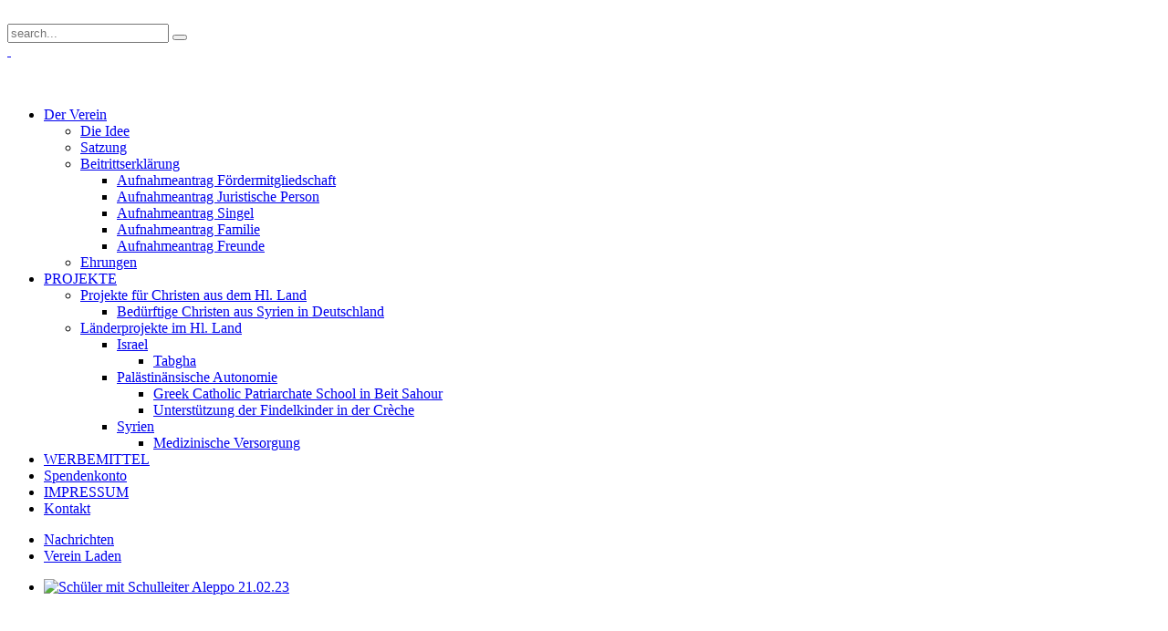

--- FILE ---
content_type: text/html; charset=utf-8
request_url: https://christen-helfen-christen.de/
body_size: 339830
content:
<!DOCTYPE HTML>
<html lang="en-gb" dir="ltr"  data-config='{"twitter":1,"plusone":1,"facebook":1,"style":"default"}'>

<head>
<meta charset="utf-8">
<meta http-equiv="X-UA-Compatible" content="IE=edge">
  <base href="https://christen-helfen-christen.de/" />
  <meta name="description" content="Christen helfen Christen im Hl. Land" />
  <meta name="generator" content="Joomla! - Open Source Content Management" />
  <title>Der Verein</title>
  <link href="/index.php?format=feed&amp;type=rss" rel="alternate" type="application/rss+xml" title="RSS 2.0" />
  <link href="/index.php?format=feed&amp;type=atom" rel="alternate" type="application/atom+xml" title="Atom 1.0" />
  <link href="https://christen-helfen-christen.de/index.php/component/search/?format=opensearch" rel="search" title="Search Christen helfen Christen im Hl. Land" type="application/opensearchdescription+xml" />
  <link href="/templates/yoo_avenue/favicon.ico" rel="shortcut icon" type="image/vnd.microsoft.icon" />
  <link rel="stylesheet" href="/plugins/editors/jckeditor/typography/typography2.php" type="text/css" />
  <link rel="stylesheet" href="/cache/widgetkit/widgetkit-a6ed9932.css" type="text/css" />
  <link rel="stylesheet" href="https://christen-helfen-christen.de/plugins/content/pdf_embed/assets/css/style.css" type="text/css" />
  <script src="/media/system/js/mootools-core.js" type="text/javascript"></script>
  <script src="/media/system/js/core.js" type="text/javascript"></script>
  <script src="/media/system/js/caption.js" type="text/javascript"></script>
  <script src="/media/widgetkit/js/jquery.js" type="text/javascript"></script>
  <script src="/cache/widgetkit/widgetkit-6ea51be7.js" type="text/javascript"></script>
  <script type="text/javascript">
window.addEvent('load', function() {
				new JCaption('img.caption');
			});
  </script>

<link rel="apple-touch-icon-precomposed" href="/templates/yoo_avenue/apple_touch_icon.png">
<style data-file="theme.css"></style>
<link rel="stylesheet" href="/templates/yoo_avenue/css/custom.css">
<script src="/templates/yoo_avenue/warp/vendor/uikit/js/uikit.js"></script>
<script src="/templates/yoo_avenue/warp/js/social.js"></script>
<script src="/templates/yoo_avenue/js/theme.js"></script>
<script>var less = { env: "development" }, files = [{"target":"theme.css","source":"\/* Copyright (C) YOOtheme GmbH, YOOtheme Proprietary Use License (http:\/\/www.yootheme.com\/license) *\/\n\n\/* Copyright (C) YOOtheme GmbH, YOOtheme Proprietary Use License (http:\/\/www.yootheme.com\/license) *\/\n\n\/\/ UIkit\n\/\/ ========================================================================\n\n\/\/ LESS related\n\/\/\n\/\/ Component:       Variables\n\/\/ Description:     Defines all color and style related values as variables\n\/\/                  to allow easy customization for the most common cases.\n\/\/\n\/\/ ========================================================================\n\n\n\/\/ Global variables\n\/\/ ========================================================================\n\n\/\/\n\/\/ Breakpoints\n\/\/\n\n@breakpoint-mini-max:                           (@breakpoint-small - 1);\n\n@breakpoint-small:                              480px;\n@breakpoint-small-max:                          (@breakpoint-medium - 1);\n\n@breakpoint-medium:                             768px;\n@breakpoint-medium-max:                         (@breakpoint-large - 1);\n\n@breakpoint-large:                              960px;\n@breakpoint-large-max:                          (@breakpoint-xlarge - 1);\n\n@breakpoint-xlarge:                             1220px;\n\n\/\/ Defaults\n\/\/ Name:            Normalize\n\/\/ Description:     Reduces inconsistencies across all browsers\n\/\/\n\/\/ Adapted from http:\/\/github.com\/necolas\/normalize.css (Version 3.0.0)\n\/\/\n\/\/ Modifications:   Moved `mark` and `h1` defaults to Base component\n\/\/                  Changed `fieldset` defaults to 0\n\/\/                  Added cursor for `radio` and `checkbox`\n\/\/                  Set form controls box sizing to `border-box`\n\/\/                  Modified `disabled` selector\n\/\/                  Better font baseline for `code`, `kbd`, `pre` and `samp`\n\/\/                  Removed placeholder transparency in Firefox\n\/\/                  Removed hgroup because it is deprecated in HTML5\n\/\/                  Kept `vertical-align` set to `top`\n\/\/\n\/\/ ========================================================================\n\n\n\/* ========================================================================\n   Component: Normalize\n ========================================================================== *\/\n\n\n\/* Base\n ========================================================================== *\/\n\n\/*\n * 1. Sets default font family to sans-serif.\n * 2. Prevents iOS text size adjust after orientation change, without disabling user zoom.\n *\/\n\nhtml {\n    \/* 1 *\/\n    font-family: sans-serif;\n    \/* 2 *\/\n    -webkit-text-size-adjust: 100%; \n    -ms-text-size-adjust: 100%;\n}\n\n\/*\n * Removes default margin.\n *\/\n\nbody { margin: 0; }\n\n\n\/* HTML5 display definitions\n ========================================================================== *\/\n\n\/*\n * Corrects `block` display not defined in IE 8\/9.\n *\/\n\narticle,\naside,\ndetails,\nfigcaption,\nfigure,\nfooter,\nheader,\nmain,\nnav,\nsection,\nsummary { display: block; }\n\n\/*\n * 1. Correct `inline-block` display not defined in IE 8\/9.\n * 2. Normalize vertical alignment of `progress` in Chrome, Firefox, and Opera.\n *\/\n\naudio,\ncanvas,\nprogress,\nvideo {\n    \/* 1 *\/\n    display: inline-block;\n    \/* 2 *\/\n    vertical-align: baseline;\n}\n\n\/*\n * Prevents modern browsers from displaying `audio` without controls.\n * Remove excess height in iOS 5 devices.\n *\/\n\naudio:not([controls]) {\n    display: none;\n    height: 0;\n}\n\n\/*\n * Address `[hidden]` styling not present in IE 8\/9.\n * Hide the `template` element in IE, Safari, and Firefox < 22.\n *\/\n\n[hidden],\ntemplate { display: none; }\n\n\n\/* Links\n ========================================================================== *\/\n\n\/*\n * Remove the gray background color from active links in IE 10.\n *\/\n\na { background: transparent; }\n\n\/*\n * Improves readability when focused and also mouse hovered in all browsers.\n *\/\n\na:active,\na:hover { outline: 0; }\n\n\n\/* Text-level semantics\n ========================================================================== *\/\n\n\/*\n * Addresses styling not present in IE 8\/9, Safari 5, and Chrome.\n *\/\n\nabbr[title] { border-bottom: 1px dotted; }\n\n\/*\n * Addresses style set to `bolder` in Firefox 4+, Safari 5, and Chrome.\n *\/\n\nb,\nstrong { font-weight: bold; }\n\n\/*\n * Addresses styling not present in Safari 5 and Chrome.\n *\/\n\ndfn { font-style: italic; }\n\n\/*\n * Addresses inconsistent and variable font size in all browsers.\n *\/\n\nsmall { font-size: 80%; }\n\n\/*\n * Prevents `sub` and `sup` affecting `line-height` in all browsers.\n *\/\n\nsub,\nsup {\n    font-size: 75%;\n    line-height: 0;\n    position: relative;\n    vertical-align: baseline;\n}\n\nsup { top: -0.5em; }\nsub { bottom: -0.25em; }\n\n\n\/* Embedded content\n ========================================================================== *\/\n\n\/*\n * Removes border when inside `a` element in IE 8\/9.\n *\/\n\nimg { border: 0; }\n\n\/*\n * Corrects overflow displayed oddly in IE 9.\n *\/\n\nsvg:not(:root) { overflow: hidden; }\n\n\n\/* Grouping content\n ========================================================================== *\/\n\n\/*\n * Addresses margin not present in IE 8\/9 and Safari 5.\n *\/\n\nfigure { margin: 0; }\n\n\/*\n * Address differences between Firefox and other browsers.\n *\/\n\nhr {\n    -moz-box-sizing: content-box;\n    box-sizing: content-box;\n    height: 0;\n}\n\n\/*\n * Contain overflow in all browsers.\n *\/\n\npre { overflow: auto; }\n\n\/*\n * Address odd `em`-unit font size rendering in all browsers.\n * 1. Consolas has a better baseline in running text compared to `Courier`\n *\/\n\ncode,\nkbd,\npre,\nsamp {\n    font-size: 1em;\n    \/* 1 *\/\n    font-family: @base-code-font-family;\n}\n\n\n\/* Forms\n ========================================================================== *\/\n\n\/*\n * 1. Correct color not being inherited. Known issue: affects color of disabled elements.\n * 2. Correct font properties not being inherited.\n * 3. Address margins set differently in Firefox 4+, Safari 5, and Chrome.\n * 4. Define consistent box sizing\n *    Defaults:   `button`, `input` and `textarea` have box sizing set to `content-box`\n *                `select`, `input[type=\"checkbox\"]` and `input[type=\"radio\"]` have box sizing set to `border-box`\n *    Exceptions: `input[type=\"checkbox\"]` and `input[type=\"radio\"]` have box sizing set to `content-box` in IE 8\/9.\n *                `input[type=\"search\"]` has box sizing set to `border-box` in Safari 5 and Chrome.\n *\/\n\nbutton,\ninput,\noptgroup,\nselect,\ntextarea {\n    \/* 1 *\/\n    color: inherit;\n    \/* 2 *\/\n    font: inherit;\n    \/* 3 *\/\n    margin: 0;\n    \/* 4 *\/\n    -moz-box-sizing: border-box;\n    -webkit-box-sizing: border-box;\n    box-sizing: border-box;\n}\n\n\/**\n * Don't inherit the `font-weight` (applied by a rule above).\n * NOTE: the default cannot safely be changed in Chrome and Safari on OS X.\n *\/\n\noptgroup { font-weight: bold; }\n\n\/**\n * Address `overflow` set to `hidden` in IE 8\/9\/10.\n *\/\n\nbutton { overflow: visible; }\n\n\/*\n * Address inconsistent `text-transform` inheritance for `button` and `select`.\n * All other form control elements do not inherit `text-transform` values.\n * Correct `button` style inheritance in Firefox, IE 8+, and Opera\n * Correct `select` style inheritance in Firefox.\n *\/\n\nbutton,\nselect { text-transform: none; }\n\n\/*\n * 1. Avoid the WebKit bug in Android 4.0.* where (2) destroys native `audio` and `video` controls.\n * 2. Correct inability to style clickable `input` types in iOS.\n * 3. Improve usability and consistency of cursor style between image-type `input` and others.\n *\/\n\nbutton,\nhtml input[type=\"button\"], \/\/ 1\ninput[type=\"reset\"],\ninput[type=\"submit\"] {\n    \/* 2 *\/\n    -webkit-appearance: button;\n    \/* 3 *\/\n    cursor: pointer;\n}\n\n\/*\n * Re-set default cursor for disabled elements.\n *\/\n\nbutton:disabled,\nhtml input:disabled { cursor: default; }\n\n\/*\n * Removes inner padding and border in Firefox 4+.\n *\/\n\nbutton::-moz-focus-inner,\ninput::-moz-focus-inner {\n    border: 0;\n    padding: 0;\n}\n\n\/*\n * Address Firefox 4+ setting `line-height` on `input` using `!important` in the UA stylesheet.\n *\/\n\ninput { line-height: normal; }\n\n\/*\n * 1. Removes excess padding in IE 8\/9.\n * 2. Improves consistency of cursor style for clickable elements\n *\/\n\ninput[type=\"checkbox\"],\ninput[type=\"radio\"] {\n    \/* 1 *\/\n    padding: 0;\n    \/* 2 *\/\n    cursor: pointer;\n}\n\n\/*\n * Fix the cursor style for Chrome's increment\/decrement buttons. For certain\n * `font-size` values of the `input`, it causes the cursor style of the\n * decrement button to change from `default` to `text`.\n *\/\n\ninput[type=\"number\"]::-webkit-inner-spin-button,\ninput[type=\"number\"]::-webkit-outer-spin-button { height: auto; }\n\n\/*\n * Addresses `appearance` set to `searchfield` in Safari 5 and Chrome.\n *\/\n\ninput[type=\"search\"] { -webkit-appearance: textfield; }\n\n\/*\n * Remove inner padding and search cancel button in Safari and Chrome on OS X.\n * Safari (but not Chrome) clips the cancel button when the search input has\n * padding (and `textfield` appearance).\n *\/\n\ninput[type=\"search\"]::-webkit-search-cancel-button,\ninput[type=\"search\"]::-webkit-search-decoration { -webkit-appearance: none; }\n\n\/*\n * Define consistent border, margin, and padding.\n *\/\n\nfieldset {\n    border: none;\n    margin: 0;\n    padding: 0;\n}\n\n\/*\n * 1. Corrects color not being inherited in IE 8\/9.\n * 2. Remove padding so people aren't caught out if they zero out fieldsets.\n *\/\n\nlegend {\n    \/* 1 *\/\n    border: 0;\n    \/* 2 *\/\n    padding: 0;\n}\n\n\/**\n * 1. Remove default vertical scrollbar in IE 8\/9.\n * 2. Improve readability and alignment in all browsers.\n *\/\n\ntextarea {\n    overflow: auto; \/* 1 *\/\n    vertical-align: top; \/* 2 *\/\n}\n\n\/*\n * Removes placeholder transparency in Firefox.\n *\/\n\n::-moz-placeholder { opacity: 1; }\n\n\n\/* Tables\n ========================================================================== *\/\n\n\/*\n * Remove most spacing between table cells.\n *\/\n\ntable {\n    border-collapse: collapse;\n    border-spacing: 0;\n}\n\n\n\/\/ Name:            Base\n\/\/ Description:     Sets default values for HTML elements\n\/\/\n\/\/ Component:       `uk-h1`, `uk-h2`, `uk-h3`, `uk-h4`, `uk-h5`, `uk-h6`\n\/\/                  `uk-link`\n\/\/                  `uk-img-preserve`\n\/\/\n\/\/ ========================================================================\n\n\n\/\/ Variables\n\/\/ ========================================================================\n\n@base-body-background:                          #fff;\n@base-body-font-family:                         \"Helvetica Neue\", Helvetica, Arial, sans-serif;\n@base-body-font-weight:                         normal;\n@base-body-font-size:                           14px;\n@base-body-line-height:                         20px;\n@base-body-color:                               #444;\n\n@base-link-color:                               #07D;\n@base-link-text-decoration:                     none;\n@base-link-hover-color:                         #059;\n@base-link-hover-text-decoration:               underline;\n@base-em-color:                                 #D05;\n@base-ins-background:                           #ffa;\n@base-ins-color:                                #444;\n@base-mark-background:                          #ffa;\n@base-mark-color:                               #444;\n@base-selection-background:                     #39f;\n@base-selection-color:                          #fff;\n\n@base-margin-vertical:                          15px;\n\n@base-heading-font-family:                      \"Helvetica Neue\", Helvetica, Arial, sans-serif;\n@base-heading-font-weight:                      normal;\n@base-heading-color:                            #444;\n@base-heading-text-transform:                   none;\n@base-heading-margin-top:                       25px;\n@base-h1-font-size:                             36px;\n@base-h1-line-height:                           42px;\n@base-h2-font-size:                             24px;\n@base-h2-line-height:                           30px;\n@base-h3-font-size:                             18px;\n@base-h3-line-height:                           24px;\n@base-h4-font-size:                             16px;\n@base-h4-line-height:                           22px;\n@base-h5-font-size:                             14px;\n@base-h5-line-height:                           20px;\n@base-h6-font-size:                             12px;\n@base-h6-line-height:                           18px;\n\n@base-list-padding-left:                        30px;\n\n@base-hr-border:                                #ddd;\n@base-hr-border-width:                          1px;\n\n@base-blockquote-padding-left:                  15px;\n@base-blockquote-border:                        #ddd;\n@base-blockquote-border-width:                  5px;\n@base-blockquote-small-color:                   #999;\n@base-blockquote-font-size:                     16px;\n@base-blockquote-line-height:                   22px;\n\n@base-code-color:                               #D05;\n@base-code-font-size:                           12px;\n@base-code-font-family:                         Consolas, monospace, serif;\n\n@base-pre-padding:                              10px;\n@base-pre-background:                           #f5f5f5;\n@base-pre-color:                                #444;\n@base-pre-font-size:                            12px;\n@base-pre-line-height:                          18px;\n\n\n\/* ========================================================================\n   Component: Base\n ========================================================================== *\/\n\n\/* Body\n ========================================================================== *\/\n\n\/*\n * `font-size` is set in `html` element to support the `rem` unit for font-sizes\n *\/\n\nhtml { font-size: @base-body-font-size; }\n\nbody {\n    background: @base-body-background;\n    font-family:  @base-body-font-family;\n    font-weight:  @base-body-font-weight;\n    line-height: @base-body-line-height;\n    color: @base-body-color;\n    .hook-base-body;\n}\n\n\/* Only phones *\/\n@media (max-width: @breakpoint-small-max) {\n\n    \/*\n     * Break strings if their length exceeds the width of their container\n     *\/\n\n    body {\n        word-wrap: break-word;\n        -webkit-hyphens: auto;\n        -ms-hyphens: auto;\n        -moz-hyphens: auto;\n        hyphens: auto;\n    }\n\n}\n\n\n\/* Text-level semantics\n ========================================================================== *\/\n\n\/*\n * Links\n *\/\n\na,\n.uk-link {\n    color: @base-link-color;\n    text-decoration: @base-link-text-decoration;\n    cursor: pointer;\n}\n\na:hover,\n.uk-link:hover {\n    color: @base-link-hover-color;\n    text-decoration: @base-link-hover-text-decoration;\n}\n\n\/*\n * Emphasize\n *\/\n\nem { color: @base-em-color; }\n\n\/*\n * Insert\n *\/\n\nins {\n    background: @base-ins-background;\n    color: @base-ins-color;\n    text-decoration: none;\n}\n\n\/*\n * Mark\n * Note: Addresses styling not present in IE 8\/9.\n *\/\n\nmark {\n    background: @base-mark-background;\n    color: @base-mark-color;\n}\n\n\/*\n * Selection highlight\n *\/\n\n::-moz-selection {\n    background: @base-selection-background;\n    color: @base-selection-color;\n    text-shadow: none;\n}\n\n::selection {\n    background: @base-selection-background;\n    color: @base-selection-color;\n    text-shadow: none;\n}\n\n\/*\n * Abbreviation and definition\n *\/\n\nabbr[title],\ndfn[title] { cursor: help; }\n\ndfn[title] {\n    border-bottom: 1px dotted;\n    font-style: normal;\n}\n\n\n\/* Embedded content\n ========================================================================== *\/\n\n\/*\n * 1. Corrects max-width behavior (2.) if padding and border are used\n * 2. Responsiveness: Sets a maxium width relative to the parent and auto scales the height\n * 3. Remove the gap between images and the bottom of their containers\n *\/\n\nimg {\n    \/* 1 *\/\n    -moz-box-sizing: border-box;\n    box-sizing: border-box;\n    \/* 2 *\/\n    max-width: 100%;\n    height: auto;\n    \/* 3 *\/\n    vertical-align: middle;\n}\n\n\/*\n * Preserve original image dimensions\n * 1. Fix Google maps automatically via URL detection\n *\/\n\n.uk-img-preserve,\n.uk-img-preserve img,\nimg[src*=\"maps.gstatic.com\"], \/\/ 1\nimg[src*=\"googleapis.com\"] { max-width: none; }\n\n\n\/* Spacing for block elements\n ========================================================================== *\/\n\np,\nhr,\nul,\nol,\ndl,\nblockquote,\npre,\naddress,\nfieldset,\nfigure { margin: 0 0 @base-margin-vertical 0; }\n\n\/*\n * Don't worry about the universal selector.\n * There is no mentionable performance impact.\n *\/\n\n* + p,\n* + hr,\n* + ul,\n* + ol,\n* + dl,\n* + blockquote,\n* + pre,\n* + address,\n* + fieldset,\n* + figure { margin-top: @base-margin-vertical; }\n\n\/* Headings\n ========================================================================== *\/\n\nh1, h2, h3, h4, h5, h6 {\n    margin: 0 0 @base-margin-vertical 0;\n    font-family:  @base-heading-font-family;\n    font-weight: @base-heading-font-weight;\n    color: @base-heading-color;\n    text-transform: @base-heading-text-transform;\n}\n\n\/*\n * Don't worry about the universal selector.\n * There is no mentionable performance impact.\n *\/\n\n* + h1,\n* + h2,\n* + h3,\n* + h4,\n* + h5,\n* + h6 { margin-top: @base-heading-margin-top; }\n\nh1, .uk-h1 {\n    font-size: @base-h1-font-size;\n    line-height: @base-h1-line-height;\n}\n\nh2, .uk-h2 {\n    font-size: @base-h2-font-size;\n    line-height: @base-h2-line-height;\n}\n\nh3, .uk-h3 {\n    font-size: @base-h3-font-size;\n    line-height: @base-h3-line-height;\n}\n\nh4, .uk-h4 {\n    font-size: @base-h4-font-size;\n    line-height: @base-h4-line-height;\n}\n\nh5, .uk-h5 {\n    font-size: @base-h5-font-size;\n    line-height: @base-h5-line-height;\n}\n\nh6, .uk-h6 {\n    font-size: @base-h6-font-size;\n    line-height: @base-h6-line-height;\n}\n\n\n\/* Lists\n ========================================================================== *\/\n\n\/*\n * Ordered and unordered lists\n *\/\n\nul,\nol { padding-left: @base-list-padding-left; }\n\n\/* Reset margin for nested lists *\/\nul > li > ul,\nul > li > ol,\nol > li > ol,\nol > li > ul { margin: 0; }\n\n\/*\n * Description lists\n *\/\n\ndt { font-weight: bold; }\ndd { margin-left: 0; }\n\n\n\/* Horizontal rule\n ========================================================================== *\/\n\nhr {\n    display: block;\n    padding: 0;\n    border: 0;\n    border-top: @base-hr-border-width solid @base-hr-border;\n}\n\n\n\/* Address\n ========================================================================== *\/\n\naddress { font-style: normal; }\n\n\n\/* Quotes\n ========================================================================== *\/\n\nq,\nblockquote { font-style: italic; }\n\nblockquote {\n    padding-left: @base-blockquote-padding-left;\n    border-left: @base-blockquote-border-width solid @base-blockquote-border;\n    font-size: @base-blockquote-font-size;\n    line-height: @base-blockquote-line-height;\n}\n\n\/* Small print for identifying the source *\/\nblockquote small {\n    display: block;\n    color: @base-blockquote-small-color;\n    font-style: normal;\n}\n\n\/* Smaller margin if `small` follows *\/\nblockquote p:last-of-type { margin-bottom: 5px; }\n\n\n\/* Code and preformatted text\n ========================================================================== *\/\n\ncode {\n    color: @base-code-color;\n    font-size: @base-code-font-size;\n    white-space: nowrap;\n    .hook-base-code;\n}\n\n\/* Reset code elements if parent of pre elements *\/\npre code {\n    color: inherit;\n    white-space: pre-wrap;\n    .hook-base-code-reset;\n}\n\npre {\n    padding: @base-pre-padding;\n    background: @base-pre-background;\n    color: @base-pre-color;\n    font-size: @base-pre-font-size;\n    line-height: @base-pre-line-height;\n    -moz-tab-size: 4;\n    tab-size: 4;\n    .hook-base-pre;\n}\n\n\n\/* Forms\n ========================================================================== *\/\n\n\/*\n * Vertical alignment\n * Exclude `radio` and `checkbox` elements because the default `baseline` value aligns better with text\n *\/\n\nbutton,\ninput:not([type=\"radio\"]):not([type=\"checkbox\"]),\nselect { vertical-align: middle; }\n\n\n\/* Iframe\n ========================================================================== *\/\n\niframe { border: 0; }\n\n\n\/* Fix viewport for IE10 snap mode\n ========================================================================== *\/\n\n@media screen and (max-width: 400px) {\n    @-ms-viewport{\n        width: device-width;\n    }\n}\n\n\n\/\/ Hooks\n\/\/ ========================================================================\n\n.hook-base-misc;\n\n.hook-base-body() {}\n.hook-base-code() {}\n.hook-base-code-reset() {}\n.hook-base-pre() {}\n.hook-base-misc() {}\n\n\/\/ Layout\n\/\/ Name:            Grid\n\/\/ Description:     Provides a responsive, fluid and nestable grid\n\/\/\n\/\/ Component:       `uk-grid`\n\/\/                  `uk-width-*`\n\/\/                  `uk-push-*`\n\/\/                  `uk-pull-*`\n\/\/\n\/\/ Modifiers:       `uk-grid-divider`\n\/\/                  `uk-grid-margin`\n\/\/                  `uk-grid-preserve`\n\/\/\n\/\/ Uses:            Panel: `uk-panel`\n\/\/\n\/\/ Used by:         Dropdown\n\/\/\n\/\/ ========================================================================\n\n\n\/\/ Variables\n\/\/ ========================================================================\n\n@grid-gutter-horizontal:                        25px;\n@grid-gutter-vertical:                          25px;\n\n@grid-large-gutter-horizontal:                  35px;\n@grid-large-gutter-vertical:                    35px;\n\n@grid-divider-border:                           #ddd;\n@grid-divider-border-width:                     1px;\n\n\n\/* ========================================================================\n   Component: Grid\n ========================================================================== *\/\n\n\/*\n * Micro clearfix\n *\/\n\n.uk-grid:before,\n.uk-grid:after {\n    content: \" \";\n    display: table;\n}\n\n.uk-grid:after { clear: both; }\n\n\/*\n * 1. Needed for the gutter\n * 2. Makes grid more robust so that it can be used with other block elements like lists\n *\/\n\n.uk-grid {\n    \/* 1 *\/\n    margin: 0 0 0 -@grid-gutter-horizontal;\n    \/* 2 *\/\n    padding: 0;\n    list-style: none;\n}\n\n\/*\n * Vertical gutter\n *\/\n\n.uk-grid + .uk-grid { margin-top: @grid-gutter-vertical; }\n\n\n\/* Grid column\n ========================================================================== *\/\n\n\/*\n * 1. Makes grid more robust so that it can be used with other block elements\n * 2. Create horizontal gutter\n * 3. `float` is set by default so columns always behave the same and create a new block format context\n *\/\n\n.uk-grid > [class*='uk-width-'] {\n    \/* 1 *\/\n    margin: 0;\n    \/* 2 *\/\n    padding-left: @grid-gutter-horizontal;\n    \/* 3 *\/\n    float: left;\n}\n\n\/*\n * Remove margin from the last-child\n *\/\n\n.uk-grid > [class*='uk-width-'] > :last-child { margin-bottom: 0; }\n\n\n\/* Sub-modifier: `uk-grid-margin`\n ========================================================================== *\/\n\n\/*\n * This class is set by JavaScript and applies a vertical gutter if the columns stack or float into the next row\n * Higher specificity to override margin\n *\/\n\n.uk-grid > .uk-grid-margin { margin-top: @grid-gutter-vertical; }\n\n\n\/* Modifier: `uk-grid-divider`\n ========================================================================== *\/\n\n\/*\n * Horizontal divider\n * Does not work with `uk-push-*`, `uk-pull-*` and not if the columns float into the next row\n *\/\n\n.uk-grid-divider:not(:empty) {\n    margin-left: -@grid-gutter-horizontal;\n    margin-right: -@grid-gutter-horizontal;\n}\n\n.uk-grid-divider:not(:empty) > [class*='uk-width-'] {\n    padding-left: @grid-gutter-horizontal;\n    padding-right: @grid-gutter-horizontal;\n}\n\n.uk-grid-divider:not(:empty) > [class*='uk-width-1-']:not(.uk-width-1-1):nth-child(n+2),\n.uk-grid-divider:not(:empty) > [class*='uk-width-2-']:nth-child(n+2),\n.uk-grid-divider:not(:empty) > [class*='uk-width-3-']:nth-child(n+2),\n.uk-grid-divider:not(:empty) > [class*='uk-width-4-']:nth-child(n+2),\n.uk-grid-divider:not(:empty) > [class*='uk-width-5-']:nth-child(n+2),\n.uk-grid-divider:not(:empty) > [class*='uk-width-6-']:nth-child(n+2),\n.uk-grid-divider:not(:empty) > [class*='uk-width-7-']:nth-child(n+2),\n.uk-grid-divider:not(:empty) > [class*='uk-width-8-']:nth-child(n+2),\n.uk-grid-divider:not(:empty) > [class*='uk-width-9-']:nth-child(n+2) { border-left: @grid-divider-border-width solid @grid-divider-border; }\n\n\/* Only tablets and desktop *\/\n@media (min-width: @breakpoint-medium) {\n\n    .uk-grid-divider:not(:empty) > [class*='uk-width-medium-']:not(.uk-width-medium-1-1):nth-child(n+2) { border-left: @grid-divider-border-width solid @grid-divider-border; }\n\n}\n\n\/* Only desktop *\/\n@media (min-width: @breakpoint-large) {\n\n    .uk-grid-divider:not(:empty) > [class*='uk-width-large-']:not(.uk-width-large-1-1):nth-child(n+2) { border-left: @grid-divider-border-width solid @grid-divider-border; }\n\n}\n\n\/*\n * Vertical divider\n *\/\n\n.uk-grid-divider:empty {\n    margin-top: @grid-gutter-vertical;\n    margin-bottom: @grid-gutter-vertical;\n    border-top: @grid-divider-border-width solid @grid-divider-border;\n}\n\n\n\/* Panel in grid\n ========================================================================== *\/\n\n\/*\n * Vertical gutter for panels\n *\/\n\n.uk-grid > [class*='uk-width-'] > .uk-panel + .uk-panel { margin-top: @grid-gutter-vertical; }\n\n\n\/* Large gutter\n ========================================================================== *\/\n\n\/* Only large screens *\/\n@media (min-width: @breakpoint-xlarge) {\n\n    \/*\n     * Grid\n     *\/\n\n    \/* Horizontal gutter *\/\n    .uk-grid:not(.uk-grid-preserve) { margin-left: -@grid-large-gutter-horizontal; }\n    .uk-grid:not(.uk-grid-preserve) > [class*='uk-width-'] { padding-left: @grid-large-gutter-horizontal; }\n\n    \/* Vertical gutter *\/\n    .uk-grid:not(.uk-grid-preserve) + .uk-grid { margin-top: @grid-large-gutter-vertical; }\n    .uk-grid:not(.uk-grid-preserve) > .uk-grid-margin { margin-top: @grid-large-gutter-vertical; }\n\n    \/* Vertical gutter for panels *\/\n    .uk-grid:not(.uk-grid-preserve) > [class*='uk-width-'] > .uk-panel + .uk-panel { margin-top: @grid-large-gutter-vertical; }\n\n    \/*\n     * Modifier: `uk-grid-divider`\n     *\/\n\n    .uk-grid-divider:not(.uk-grid-preserve):not(:empty) {\n        margin-left: -@grid-large-gutter-horizontal;\n        margin-right: -@grid-large-gutter-horizontal;\n    }\n\n    .uk-grid-divider:not(.uk-grid-preserve):not(:empty) > [class*='uk-width-'] {\n        padding-left: @grid-large-gutter-horizontal;\n        padding-right: @grid-large-gutter-horizontal;\n    }\n\n    .uk-grid-divider:not(.uk-grid-preserve):empty {\n        margin-top: @grid-large-gutter-vertical;\n        margin-bottom: @grid-large-gutter-vertical\n    }\n\n}\n\n\n\/* Sub-object: `uk-width-*`\n ========================================================================== *\/\n\n\n[class*='uk-width-'] {\n    -moz-box-sizing: border-box;\n    box-sizing: border-box;\n    width: 100%;\n}\n\n\/*\n * Widths\n *\/\n\n\/* Whole *\/\n.uk-width-1-1 { width: 100%; }\n\n\/* Halves *\/\n.uk-width-1-2,\n.uk-width-2-4,\n.uk-width-3-6,\n.uk-width-5-10 { width: 50%; }\n\n\/* Thirds *\/\n.uk-width-1-3,\n.uk-width-2-6 { width: 33.333%; }\n.uk-width-2-3,\n.uk-width-4-6 { width: 66.666%; }\n\n\/* Quarters *\/\n.uk-width-1-4 { width: 25%; }\n.uk-width-3-4 { width: 75%; }\n\n\/* Fifths *\/\n.uk-width-1-5,\n.uk-width-2-10 { width: 20%; }\n.uk-width-2-5,\n.uk-width-4-10 { width: 40%; }\n.uk-width-3-5,\n.uk-width-6-10 { width: 60%; }\n.uk-width-4-5,\n.uk-width-8-10 { width: 80%; }\n\n\/* Sixths *\/\n.uk-width-1-6 { width: 16.666%; }\n.uk-width-5-6 { width: 83.333%; }\n\n\/* Tenths *\/\n.uk-width-1-10 { width: 10%; }\n.uk-width-3-10 { width: 30%; }\n.uk-width-7-10 { width: 70%; }\n.uk-width-9-10 { width: 90%; }\n\n\n\/* Only tablets and desktop *\/\n@media (min-width: @breakpoint-medium) {\n\n    \/* Whole *\/\n    .uk-width-medium-1-1 { width: 100%; }\n\n    \/* Halves *\/\n    .uk-width-medium-1-2,\n    .uk-width-medium-2-4,\n    .uk-width-medium-3-6,\n    .uk-width-medium-5-10 { width: 50%; }\n\n    \/* Thirds *\/\n    .uk-width-medium-1-3,\n    .uk-width-medium-2-6 { width: 33.333%; }\n    .uk-width-medium-2-3,\n    .uk-width-medium-4-6 { width: 66.666%; }\n\n    \/* Quarters *\/\n    .uk-width-medium-1-4 { width: 25%; }\n    .uk-width-medium-3-4 { width: 75%; }\n\n    \/* Fifths *\/\n    .uk-width-medium-1-5,\n    .uk-width-medium-2-10 { width: 20%; }\n    .uk-width-medium-2-5,\n    .uk-width-medium-4-10 { width: 40%; }\n    .uk-width-medium-3-5,\n    .uk-width-medium-6-10 { width: 60%; }\n    .uk-width-medium-4-5,\n    .uk-width-medium-8-10 { width: 80%; }\n\n    \/* Sixths *\/\n    .uk-width-medium-1-6 { width: 16.666%; }\n    .uk-width-medium-5-6 { width: 83.333%; }\n\n    \/* Tenths *\/\n    .uk-width-medium-1-10 { width: 10%; }\n    .uk-width-medium-3-10 { width: 30%; }\n    .uk-width-medium-7-10 { width: 70%; }\n    .uk-width-medium-9-10 { width: 90%; }\n\n}\n\n\/* Only desktop *\/\n@media (min-width: @breakpoint-large) {\n\n    \/* Whole *\/\n    .uk-width-large-1-1 { width: 100%; }\n\n    \/* Halves *\/\n    .uk-width-large-1-2,\n    .uk-width-large-2-4,\n    .uk-width-large-3-6,\n    .uk-width-large-5-10 { width: 50%; }\n\n    \/* Thirds *\/\n    .uk-width-large-1-3,\n    .uk-width-large-2-6 { width: 33.333%; }\n    .uk-width-large-2-3,\n    .uk-width-large-4-6 { width: 66.666%; }\n\n    \/* Quarters *\/\n    .uk-width-large-1-4 { width: 25%; }\n    .uk-width-large-3-4 { width: 75%; }\n\n    \/* Fifths *\/\n    .uk-width-large-1-5,\n    .uk-width-large-2-10 { width: 20%; }\n    .uk-width-large-2-5,\n    .uk-width-large-4-10 { width: 40%; }\n    .uk-width-large-3-5,\n    .uk-width-large-6-10 { width: 60%; }\n    .uk-width-large-4-5,\n    .uk-width-large-8-10 { width: 80%; }\n\n    \/* Sixths *\/\n    .uk-width-large-1-6 { width: 16.666%; }\n    .uk-width-large-5-6 { width: 83.333%; }\n\n    \/* Tenths *\/\n    .uk-width-large-1-10 { width: 10%; }\n    .uk-width-large-3-10 { width: 30%; }\n    .uk-width-large-7-10 { width: 70%; }\n    .uk-width-large-9-10 { width: 90%; }\n\n}\n\n\n\/* Sub-object: `uk-push-*` and `uk-pull-*`\n ========================================================================== *\/\n\n\/*\n * Source ordering\n * Works only with `uk-width-medium-*`\n *\/\n\n\/* Only tablets and desktop *\/\n@media (min-width: @breakpoint-medium) {\n\n    [class*='uk-push-'],\n    [class*='uk-pull-'] { position: relative; }\n\n    \/*\n     * Push\n     *\/\n\n    \/* Halves *\/\n    .uk-push-1-2,\n    .uk-push-2-4,\n    .uk-push-3-6,\n    .uk-push-5-10 { left: 50%; }\n\n    \/* Thirds *\/\n    .uk-push-1-3,\n    .uk-push-2-6 { left: 33.333%; }\n    .uk-push-2-3,\n    .uk-push-4-6 { left: 66.666%; }\n\n    \/* Quarters *\/\n    .uk-push-1-4 { left: 25%; }\n    .uk-push-3-4 { left: 75%; }\n\n    \/* Fifths *\/\n    .uk-push-1-5,\n    .uk-push-2-10 { left: 20%; }\n    .uk-push-2-5,\n    .uk-push-4-10 { left: 40%; }\n    .uk-push-3-5,\n    .uk-push-6-10 { left: 60%; }\n    .uk-push-4-5,\n    .uk-push-8-10 { left: 80%; }\n\n    \/* Sixths *\/\n    .uk-push-1-6 { left: 16.666%; }\n    .uk-push-5-6 { left: 83.333%; }\n\n    \/* Tenths *\/\n    .uk-push-1-10 { left: 10%; }\n    .uk-push-3-10 { left: 30%; }\n    .uk-push-7-10 { left: 70%; }\n    .uk-push-9-10 { left: 90%; }\n\n\n    \/*\n     * Pull\n     *\/\n\n     \/* Halves *\/\n     .uk-pull-1-2,\n     .uk-pull-2-4,\n     .uk-pull-3-6,\n     .uk-pull-5-10 { left: -50%; }\n\n     \/* Thirds *\/\n     .uk-pull-1-3,\n     .uk-pull-2-6 { left: -33.333%; }\n     .uk-pull-2-3,\n     .uk-pull-4-6 { left: -66.666%; }\n\n     \/* Quarters *\/\n     .uk-pull-1-4 { left: -25%; }\n     .uk-pull-3-4 { left: -75%; }\n\n     \/* Fifths *\/\n     .uk-pull-1-5,\n     .uk-pull-2-10 { left: -20%; }\n     .uk-pull-2-5,\n     .uk-pull-4-10 { left: -40%; }\n     .uk-pull-3-5,\n     .uk-pull-6-10 { left: -60%; }\n     .uk-pull-4-5,\n     .uk-pull-8-10 { left: -80%; }\n\n     \/* Sixths *\/\n     .uk-pull-1-6 { left: -16.666%; }\n     .uk-pull-5-6 { left: -83.333%; }\n\n     \/* Tenths *\/\n     .uk-pull-1-10 { left: -10%; }\n     .uk-pull-3-10 { left: -30%; }\n     .uk-pull-7-10 { left: -70%; }\n     .uk-pull-9-10 { left: -90%; }\n\n}\n\n\n\/\/ Hooks\n\/\/ ========================================================================\n\n.hook-grid-misc;\n\n.hook-grid-misc() {}\n\/\/ Name:            Panel\n\/\/ Description:     Defines styles for reusable content areas\n\/\/\n\/\/ Component:       `uk-panel`\n\/\/\n\/\/ Sub-objects:     `uk-panel-title`\n\/\/                  `uk-panel-badge`\n\/\/                  `uk-panel-teaser`\n\/\/\n\/\/ Modifiers:       `uk-panel-box`\n\/\/                  `uk-panel-box-primary`\n\/\/                  `uk-panel-box-secondary`\n\/\/                  `uk-panel-header`\n\/\/                  `uk-panel-space`\n\/\/                  `uk-panel-divider`\n\/\/\n\/\/ Uses:            Nav: `uk-nav-side`\n\/\/\n\/\/ Used by:         Dropdown\n\/\/                  Off-canvas\n\/\/                  Grid\n\/\/\n\/\/ ========================================================================\n\n\n\/\/ Variables\n\/\/ ========================================================================\n\n@panel-title-margin-bottom:                     15px;\n@panel-title-font-size:                         18px;\n@panel-title-line-height:                       24px;\n@panel-title-font-weight:                       normal;\n@panel-title-color:                             #444;\n@panel-title-text-transform:                    none;\n\n@panel-box-padding:                             15px;\n@panel-box-background:                          #f5f5f5;\n@panel-box-color:                               #444;\n@panel-box-title-color:                         #444;\n@panel-box-badge-top:                           10px;\n@panel-box-badge-right:                         @panel-box-badge-top;\n@panel-box-teaser-margin:                       -@panel-box-padding;\n@panel-box-teaser-margin-bottom:                @panel-title-margin-bottom;\n\n@panel-box-primary-background:                  #ebf7fd;\n@panel-box-primary-color:                       #2d7091;\n@panel-box-primary-title-color:                 #2d7091;\n\n@panel-box-secondary-background:                #eee;\n@panel-box-secondary-color:                     #444;\n@panel-box-secondary-title-color:               #444;\n\n@panel-header-title-padding:                    10px;\n@panel-header-title-border:                     #ddd;\n@panel-header-title-border-width:               1px;\n@panel-header-title-color:                      #444;\n\n@panel-space-padding:                           30px;\n\n@panel-divider-gutter:                          25px;\n@panel-divider-large-gutter:                    35px;\n@panel-divider-border:                          #ddd;\n@panel-divider-border-width:                    1px;\n\n\n\/* ========================================================================\n   Component: Panel\n ========================================================================== *\/\n\n\/*\n * 1. Needed for `a` elements\n * 2. Create position context for badges\n *\/\n\n.uk-panel {\n    \/* 1 *\/\n    display: block; \n    \/* 2 *\/\n    position: relative; \n}\n\n\/*\n * Micro clearfix to make panels more robust\n *\/\n\n.uk-panel:before,\n.uk-panel:after {\n    content: \" \";\n    display: table;\n}\n\n.uk-panel:after { clear: both; }\n\n\/*\n * Remove margin from the last-child if not `uk-widget-title`\n *\/\n\n.uk-panel > :not(.uk-panel-title):last-child { margin-bottom: 0; }\n\n\n\/* Sub-object: `uk-panel-title`\n ========================================================================== *\/\n\n.uk-panel-title {\n    margin-top: 0;\n    margin-bottom: @panel-title-margin-bottom;\n    font-size: @panel-title-font-size;\n    line-height: @panel-title-line-height;\n    font-weight: @panel-title-font-weight;\n    text-transform: @panel-title-text-transform;\n    color: @panel-title-color;\n    .hook-panel-title;\n}\n\n\n\/* Sub-object: `uk-panel-badge`\n ========================================================================== *\/\n\n.uk-panel-badge {\n    position: absolute;\n    top: 0;\n    right: 0;\n    z-index: 1;\n    .hook-panel-badge;\n}\n\n\n\/* Modifier: `uk-panel-box`\n ========================================================================== *\/\n\n.uk-panel-box {\n    padding: @panel-box-padding;\n    background: @panel-box-background;\n    color: @panel-box-color;\n    .hook-panel-box;\n}\n\n.uk-panel-box .uk-panel-title { color: @panel-box-title-color; }\n\n.uk-panel-box .uk-panel-badge {\n    top: @panel-box-badge-top;\n    right: @panel-box-badge-right;\n}\n\n.uk-panel-box .uk-panel-teaser { margin: @panel-box-teaser-margin @panel-box-teaser-margin @panel-box-teaser-margin-bottom @panel-box-teaser-margin; }\n\n\/*\n * Nav in panel\n *\/\n\n.uk-panel-box > .uk-nav-side { margin: 0 -@panel-box-padding; }\n\n\/*\n * Sub-modifier: `uk-panel-box-primary`\n *\/\n\n.uk-panel-box-primary {\n    background-color: @panel-box-primary-background;\n    color: @panel-box-primary-color;\n    .hook-panel-box-primary;\n}\n\n.uk-panel-box-primary .uk-panel-title { color: @panel-box-primary-title-color; }\n\n\/*\n * Sub-modifier: `uk-panel-box-secondary`\n *\/\n\n.uk-panel-box-secondary {\n    background-color: @panel-box-secondary-background;\n    color: @panel-box-secondary-color;\n    .hook-panel-box-secondary;\n}\n\n.uk-panel-box-secondary .uk-panel-title { color: @panel-box-secondary-title-color; }\n\n\n\/* Modifier: `uk-panel-header`\n ========================================================================== *\/\n\n.uk-panel-header .uk-panel-title {\n    padding-bottom: @panel-header-title-padding;\n    border-bottom: @panel-header-title-border-width solid @panel-header-title-border;\n    color: @panel-header-title-color;\n    .hook-panel-header;\n}\n\n\n\/* Modifier: `uk-panel-space`\n ========================================================================== *\/\n\n.uk-panel-space { padding: @panel-space-padding; }\n\n.uk-panel-space .uk-panel-badge {\n    top: @panel-space-padding;\n    right: @panel-space-padding;\n}\n\n\n\/* Modifier: `uk-panel-divider`\n ========================================================================== *\/\n\n.uk-panel + .uk-panel-divider { margin-top: (@panel-divider-gutter * 2) !important; }\n\n.uk-panel + .uk-panel-divider:before {\n    content: \"\";\n    display: block;\n    position: absolute;\n    top: -(@panel-divider-gutter);\n    left: 0;\n    right: 0;\n    border-top: @panel-divider-border-width solid @panel-divider-border;\n}\n\n\/* Only large screens *\/\n@media (min-width: @breakpoint-xlarge) {\n\n    .uk-panel + .uk-panel-divider { margin-top: (@panel-divider-large-gutter * 2) !important; }\n    .uk-panel + .uk-panel-divider:before { top: -(@panel-divider-large-gutter); }\n\n}\n\n\n\/\/ Hooks\n\/\/ ========================================================================\n\n.hook-panel-misc;\n\n.hook-panel-title() {}\n.hook-panel-badge() {}\n.hook-panel-box() {}\n.hook-panel-box-primary() {}\n.hook-panel-box-secondary() {}\n.hook-panel-header() {}\n.hook-panel-misc() {}\n\/\/ Name:            Article\n\/\/ Description:     Defines styles for articles within your page\n\/\/\n\/\/ Component:       `uk-article`\n\/\/\n\/\/ Sub-objects:     `uk-article-title`\n\/\/                  `uk-article-meta`\n\/\/                  `uk-article-lead`\n\/\/                  `uk-article-divider`\n\/\/\n\/\/ ========================================================================\n\n\n\/\/ Variables\n\/\/ ========================================================================\n\n@article-margin-top:                            15px;\n\n@article-title-font-size:                       36px;\n@article-title-line-height:                     42px;\n@article-title-font-weight:                     normal;\n@article-title-text-transform:                  none;\n\n@article-meta-font-size:                        12px;\n@article-meta-line-height:                      18px;\n@article-meta-color:                            #999;\n\n@article-lead-color:                            #444;\n@article-lead-font-size:                        18px;\n@article-lead-line-height:                      24px;\n@article-lead-font-weight:                      normal;\n\n@article-divider-margin:                        25px;\n@article-divider-border:                        #ddd;\n\n\n\/* ========================================================================\n   Component: Article\n ========================================================================== *\/\n\n\/*\n * Micro clearfix to make articles more robust\n *\/\n\n.uk-article:before,\n.uk-article:after {\n    content: \" \";\n    display: table;\n}\n\n.uk-article:after { clear: both; }\n\n\/*\n * Remove margin from the last-child\n *\/\n\n.uk-article > :last-child { margin-bottom: 0; }\n\n\/*\n * Vertical gutter for articles\n *\/\n\n.uk-article + .uk-article { margin-top: @article-margin-top; }\n\n\n\/* Sub-object `uk-article-title`\n ========================================================================== *\/\n\n.uk-article-title {\n    font-size: @article-title-font-size;\n    line-height: @article-title-line-height;\n    font-weight: @article-title-font-weight;\n    text-transform: @article-title-text-transform;\n    .hook-article-title; \n}\n\n.uk-article-title a {\n    color: inherit;\n    text-decoration: none;\n}\n\n\n\/* Sub-object `uk-article-meta`\n ========================================================================== *\/\n\n.uk-article-meta {\n    font-size: @article-meta-font-size;\n    line-height: @article-meta-line-height;\n    color: @article-meta-color;\n    .hook-article-meta;\n}\n\n\n\/* Sub-object `uk-article-lead`\n ========================================================================== *\/\n\n.uk-article-lead {\n    color: @article-lead-color;\n    font-size: @article-lead-font-size;\n    line-height: @article-lead-line-height;\n    font-weight: @article-lead-font-weight;\n    .hook-article-lead;\n}\n\n\n\/* Sub-object `uk-article-divider`\n ========================================================================== *\/\n\n.uk-article-divider {\n    margin-bottom: @article-divider-margin;\n    border-color: @article-divider-border;\n    .hook-article-divider;\n}\n\n* + .uk-article-divider { margin-top: @article-divider-margin; }\n\n\n\/\/ Hooks\n\/\/ ========================================================================\n\n.hook-article-misc;\n\n.hook-article-title() {}\n.hook-article-meta() {}\n.hook-article-lead() {}\n.hook-article-divider() {}\n.hook-article-misc() {}\n\/\/ Name:            Comment\n\/\/ Description:     Defines styles for comment threads\n\/\/\n\/\/ Component:       `uk-comment`\n\/\/\n\/\/ Sub-objects:     `uk-comment-header`\n\/\/                  `uk-comment-avatar`\n\/\/                  `uk-comment-title`\n\/\/                  `uk-comment-meta`\n\/\/                  `uk-comment-body`\n\/\/                  `uk-comment-list`\n\/\/                  `uk-comment-primary`\n\/\/\n\/\/ ========================================================================\n\n\n\/\/ Variables\n\/\/ ========================================================================\n\n@comment-header-margin-bottom:                  15px;\n\n@comment-avatar-margin-right:                   15px;\n\n@comment-title-margin-top:                      5px;\n@comment-title-font-size:                       16px;\n@comment-title-line-height:                     22px;\n\n@comment-meta-margin-top:                       2px;\n@comment-meta-color:                            #999;\n@comment-meta-font-size:                        11px;\n@comment-meta-line-height:                      16px;\n\n@comment-list-margin-top:                       15px;\n@comment-list-padding-left:                     100px;\n\n\n\/* ========================================================================\n   Component: Comment\n ========================================================================== *\/\n\n\n\/* Sub-object `uk-comment-header`\n ========================================================================== *\/\n\n.uk-comment-header { \n    margin-bottom: @comment-header-margin-bottom;\n    .hook-comment-header;\n}\n\n\/*\n * Micro clearfix\n *\/\n\n.uk-comment-header:before,\n.uk-comment-header:after {\n    content: \" \";\n    display: table;\n}\n\n.uk-comment-header:after { clear: both; }\n\n\n\/* Sub-object `uk-comment-avatar`\n ========================================================================== *\/\n\n.uk-comment-avatar {\n    margin-right: @comment-avatar-margin-right;\n    float: left;\n    .hook-comment-avatar;\n}\n\n\n\/* Sub-object `uk-comment-title`\n ========================================================================== *\/\n\n.uk-comment-title { \n    margin: @comment-title-margin-top 0 0 0;\n    font-size: @comment-title-font-size;\n    line-height: @comment-title-line-height;\n    .hook-comment-title; \n}\n\n\n\/* Sub-object `uk-comment-meta`\n ========================================================================== *\/\n\n.uk-comment-meta {\n    margin: @comment-meta-margin-top 0 0 0;\n    font-size: @comment-meta-font-size;\n    line-height: @comment-meta-line-height;\n    color: @comment-meta-color;\n    .hook-comment-meta;\n}\n\n\n\/* Sub-object `uk-comment-body`\n ========================================================================== *\/\n\n\/*\n * Remove margin from the last-child\n *\/\n\n .uk-comment-body > :last-child { margin-bottom: 0; }\n\n\n\/* Sub-object `uk-comment-list`\n ========================================================================== *\/\n\n.uk-comment-list {\n    padding: 0;\n    list-style: none;\n}\n\n.uk-comment-list .uk-comment + ul {\n    margin: @comment-list-margin-top 0 0 0;\n    list-style: none;\n}\n\n.uk-comment-list > li:nth-child(n+2),\n.uk-comment-list .uk-comment + ul > li:nth-child(n+2) { margin-top: @comment-list-margin-top; }\n\n\/* Only tablets and desktops *\/\n@media (min-width: @breakpoint-medium) {\n\n    .uk-comment-list .uk-comment + ul { padding-left: @comment-list-padding-left; }\n    \n}\n\n\n\/* Modifier `uk-comment-primary`\n ========================================================================== *\/\n\n .uk-comment-primary {\n    .hook-comment-primary;\n}\n\n\n\/\/ Hooks\n\/\/ ========================================================================\n\n.hook-comment-misc;\n\n.hook-comment-header() {}\n.hook-comment-avatar() {}\n.hook-comment-title() {}\n.hook-comment-meta() {}\n.hook-comment-primary() {}\n.hook-comment-misc() {}\n\n\/\/ Navs\n\/\/ Name:            Nav\n\/\/ Description:     Defines styles for list navigations\n\/\/\n\/\/ Component:       `uk-nav`\n\/\/\n\/\/ Sub-objects:     `uk-nav-header`\n\/\/                  `uk-nav-divider`\n\/\/                  `uk-nav-sub`\n\/\/\n\/\/ Modifiers:       `uk-nav-parent-icon`\n\/\/                  `uk-nav-side`\n\/\/                  `uk-nav-dropdown`\n\/\/                  `uk-nav-navbar`\n\/\/                  `uk-nav-search`\n\/\/                  `uk-nav-offcanvas`\n\/\/\n\/\/ States:          `uk-active`\n\/\/                  `uk-parent`\n\/\/                  `uk-open`\n\/\/                  `uk-touch`\n\/\/\n\/\/ Uses:            Icon: FontAwesome\n\/\/\n\/\/ Used by:         Panel\n\/\/                  Dropdown\n\/\/\n\/\/ ========================================================================\n\n\n\/\/ Variables\n\/\/ ========================================================================\n\n@nav-padding-vertical:                          5px;\n@nav-padding-horizontal:                        15px;\n\n@nav-header-padding-vertical:                   @nav-padding-vertical;\n@nav-header-padding-horizontal:                 @nav-padding-horizontal;\n@nav-header-font-size:                          12px;\n@nav-header-font-weight:                        bold;\n@nav-header-text-transform:                     uppercase;\n@nav-header-margin-top:                         15px;\n\n@nav-divider-margin-vertical:                   9px;\n@nav-divider-margin-horizontal:                 @nav-padding-horizontal;\n\n@nav-subtitle-font-size:                        12px;\n@nav-subtitle-line-height:                      18px;\n\n@nav-nested-padding-left:                       15px;\n@nav-nested-padding-vertical:                   2px;\n@nav-nested-padding-horizontal:                 0;\n\n@nav-sub-padding-vertical:                      5px;\n@nav-sub-padding-left:                          @nav-padding-horizontal;\n\n@nav-parent-icon:                               \"\\f104\";\n@nav-parent-open-icon:                          \"\\f107\";\n@nav-parent-icon-width:                         20px;\n@nav-parent-icon-margin-right:                  -10px;\n\n@nav-side-color:                                #444;\n@nav-side-hover-background:                     rgba(0,0,0,0.05);\n@nav-side-hover-color:                          #444;\n@nav-side-active-background:                    #00a8e6;\n@nav-side-active-color:                         #fff;\n@nav-side-header-color:                         #444;\n@nav-side-divider-border:                       #ddd;\n@nav-side-divider-border-width:                 1px;\n@nav-side-nested-color:                         #07D;\n@nav-side-nested-hover-color:                   #059;\n\n@nav-dropdown-color:                            #444;\n@nav-dropdown-hover-background:                 #00a8e6;\n@nav-dropdown-hover-color:                      #fff;\n@nav-dropdown-header-color:                     #999;\n@nav-dropdown-divider-border:                   #ddd;\n@nav-dropdown-divider-border-width:             1px;\n@nav-dropdown-nested-color:                     #07D;\n@nav-dropdown-nested-hover-color:               #059;\n\n@nav-navbar-color:                              #444;\n@nav-navbar-hover-background:                   #00a8e6;\n@nav-navbar-hover-color:                        #fff;\n@nav-navbar-header-color:                       #999;\n@nav-navbar-divider-border:                     #ddd;\n@nav-navbar-divider-border-width:               1px;\n@nav-navbar-nested-color:                       #07D;\n@nav-navbar-nested-hover-color:                 #059;\n\n@nav-search-color:                              #444;\n@nav-search-active-background:                  #00a8e6;\n@nav-search-active-color:                       #fff;\n@nav-search-header-color:                       #999;\n@nav-search-divider-border:                     #ddd;\n@nav-search-divider-border-width:               1px;\n@nav-search-nested-color:                       #07D;\n@nav-search-nested-hover-color:                 #059;\n\n@nav-offcanvas-padding-vertical:                10px;\n@nav-offcanvas-padding-horizontal:              15px;\n@nav-offcanvas-color:                           #ccc;\n@nav-offcanvas-hover-background:                #404040;\n@nav-offcanvas-hover-color:                     #fff;\n@nav-offcanvas-active-background:               #1a1a1a;\n@nav-offcanvas-active-color:                    #fff;\n@nav-offcanvas-header-color:                    #777;\n@nav-offcanvas-divider-border:                  #1a1a1a;\n@nav-offcanvas-divider-border-width:            1px;\n@nav-offcanvas-nested-color:                    #ccc;\n@nav-offcanvas-nested-hover-color:              #fff;\n\n\n\/* ========================================================================\n   Component: Nav\n ========================================================================== *\/\n\n.uk-nav,\n.uk-nav ul {\n    margin: 0;\n    padding: 0;\n    list-style: none;\n}\n\n\/*\n * Items\n *\/\n\n.uk-nav li > a {\n    display: block;\n    text-decoration: none;\n}\n\n.uk-nav > li > a { padding: @nav-padding-vertical @nav-padding-horizontal; }\n\n\/*\n * Nested items\n *\/\n\n.uk-nav ul { padding-left: @nav-nested-padding-left; }\n\n.uk-nav ul a { padding: @nav-nested-padding-vertical @nav-nested-padding-horizontal; }\n\n\/*\n * Item subtitle\n *\/\n\n.uk-nav li > a > div {\n    font-size: @nav-subtitle-font-size;\n    line-height: @nav-subtitle-line-height;\n}\n\n\n\/* Sub-object: `uk-nav-header`\n ========================================================================== *\/\n\n.uk-nav-header {\n    padding: @nav-header-padding-vertical @nav-header-padding-horizontal;\n    text-transform: @nav-header-text-transform;\n    font-weight: @nav-header-font-weight;\n    font-size: @nav-header-font-size;\n    .hook-nav-header;\n}\n\n.uk-nav-header:not(:first-child) { margin-top: @nav-header-margin-top; }\n\n\n\/* Sub-object: `uk-nav-divider`\n ========================================================================== *\/\n\n.uk-nav-divider {\n    margin: @nav-divider-margin-vertical @nav-divider-margin-horizontal;\n    .hook-nav-divider;\n}\n\n\n\/* Sub-object: `uk-nav-sub`\n ========================================================================== *\/\n\n\/*\n * `ul` needed for higher specificity to override padding\n *\/\n\nul.uk-nav-sub {\n    padding: @nav-sub-padding-vertical 0 @nav-sub-padding-vertical @nav-sub-padding-left;\n    .hook-nav-sub;\n}\n\n\n\/* Modifier: `uk-nav-parent-icon`\n ========================================================================== *\/\n\n.uk-nav-parent-icon > .uk-parent > a:after {\n    content: @nav-parent-icon;\n    width: @nav-parent-icon-width;\n    margin-right: @nav-parent-icon-margin-right;\n    float: right;\n    font-family: FontAwesome;\n    text-align: center;\n    .hook-nav-parent-icon;\n}\n\n.uk-nav-parent-icon > .uk-parent.uk-open > a:after { content: @nav-parent-open-icon; }\n\n\n\/* Modifier `uk-nav-side`\n ========================================================================== *\/\n\n\/*\n * Items\n *\/\n\n.uk-nav-side > li > a {\n    color: @nav-side-color;\n    .hook-nav-side;\n}\n\n\/*\n * Hover\n * 1. Apply hover style also to focus state\n * 2. Remove default focus style\n *\/\n\n.uk-nav-side > li > a:hover,\n.uk-nav-side > li > a:focus { \/\/ 1\n    background: @nav-side-hover-background;\n    color: @nav-side-hover-color;\n    \/* 2 *\/\n    outline: none;\n    .hook-nav-side-hover;\n}\n\n\/* Active *\/\n.uk-nav-side > li.uk-active > a {\n    background: @nav-side-active-background;\n    color: @nav-side-active-color;\n    .hook-nav-side-active;\n}\n\n\/*\n * Sub-object: `uk-nav-header`\n *\/\n\n.uk-nav-side .uk-nav-header {\n    color: @nav-side-header-color;\n    .hook-nav-side-header;\n}\n\n\/*\n * Sub-object: `uk-nav-divider`\n *\/\n\n.uk-nav-side .uk-nav-divider {\n    border-top: @nav-side-divider-border-width solid @nav-side-divider-border;\n    .hook-nav-side-divider;\n}\n\n\/*\n * Nested items\n *\/\n\n.uk-nav-side ul a { color: @nav-side-nested-color; }\n.uk-nav-side ul a:hover { color: @nav-side-nested-hover-color; }\n\n\n\/* Modifier `uk-nav-dropdown`\n ========================================================================== *\/\n\n\/*\n * Items\n *\/\n\n.uk-nav-dropdown > li > a {\n    color: @nav-dropdown-color;\n    .hook-nav-dropdown;\n}\n\n\/*\n * Hover\n * 1. Apply hover style also to focus state\n * 2. Remove default focus style\n *\/\n\n.uk-nav-dropdown > li > a:hover,\n.uk-nav-dropdown > li > a:focus { \/\/ 1\n    background: @nav-dropdown-hover-background;\n    color: @nav-dropdown-hover-color;\n    \/* 2 *\/\n    outline: none;\n    .hook-nav-dropdown-hover;\n}\n\n\/*\n * Sub-object: `uk-nav-header`\n *\/\n\n.uk-nav-dropdown .uk-nav-header {\n    color: @nav-dropdown-header-color;\n    .hook-nav-dropdown-header;\n}\n\n\/*\n * Sub-object: `uk-nav-divider`\n *\/\n\n.uk-nav-dropdown .uk-nav-divider {\n    border-top: @nav-dropdown-divider-border-width solid @nav-dropdown-divider-border;\n    .hook-nav-dropdown-divider;\n}\n\n\/*\n * Nested items\n *\/\n\n.uk-nav-dropdown ul a { color: @nav-dropdown-nested-color; }\n.uk-nav-dropdown ul a:hover { color: @nav-dropdown-nested-hover-color; }\n\n\n\/* Modifier `uk-nav-navbar`\n ========================================================================== *\/\n\n\/*\n * Items\n *\/\n\n.uk-nav-navbar > li > a {\n    color: @nav-navbar-color;\n    .hook-nav-navbar;\n}\n\n\/*\n * Hover\n * 1. Apply hover style also to focus state\n * 2. Remove default focus style\n *\/\n\n.uk-nav-navbar > li > a:hover,\n.uk-nav-navbar > li > a:focus { \/\/ 1\n    background: @nav-navbar-hover-background;\n    color: @nav-navbar-hover-color;\n    \/* 2 *\/\n    outline: none;\n    .hook-nav-navbar-hover;\n}\n\n\/*\n * Sub-object: `uk-nav-header`\n *\/\n\n.uk-nav-navbar .uk-nav-header {\n    color: @nav-navbar-header-color;\n    .hook-nav-navbar-header;\n}\n\n\/*\n * Sub-object: `uk-nav-divider`\n *\/\n\n.uk-nav-navbar .uk-nav-divider {\n    border-top: @nav-navbar-divider-border-width solid @nav-navbar-divider-border;\n    .hook-nav-navbar-divider;\n}\n\n\/*\n * Nested items\n *\/\n\n.uk-nav-navbar ul a { color: @nav-navbar-nested-color; }\n.uk-nav-navbar ul a:hover { color: @nav-navbar-nested-hover-color; }\n\n\n\/* Modifier `uk-nav-search`\n ========================================================================== *\/\n\n\/*\n * Items\n *\/\n\n.uk-nav-search > li > a {\n    color: @nav-search-color;\n    .hook-nav-search;\n}\n\n\/*\n * Active\n * 1. Remove default focus style\n *\/\n\n.uk-nav-search > li.uk-active > a {\n    background: @nav-search-active-background;\n    color: @nav-search-active-color;\n    \/* 1 *\/\n    outline: none;\n    .hook-nav-search-active;\n}\n\n\/*\n * Sub-object: `uk-nav-header`\n *\/\n\n.uk-nav-search .uk-nav-header {\n    color: @nav-search-header-color;\n    .hook-nav-search-header;\n}\n\n\/*\n * Sub-object: `uk-nav-divider`\n *\/\n\n.uk-nav-search .uk-nav-divider {\n    border-top: @nav-search-divider-border-width solid @nav-search-divider-border;\n    .hook-nav-search-divider;\n}\n\n\/*\n * Nested items\n *\/\n\n.uk-nav-search ul a { color: @nav-search-nested-color; }\n.uk-nav-search ul a:hover { color: @nav-search-nested-hover-color; }\n\n\n\/* Modifier `uk-nav-offcanvas`\n ========================================================================== *\/\n\n\/*\n * Items\n *\/\n\n.uk-nav-offcanvas > li > a {\n    color: @nav-offcanvas-color;\n    padding: @nav-offcanvas-padding-vertical @nav-offcanvas-padding-horizontal;\n    .hook-nav-offcanvas;\n}\n\n\/*\n * Hover\n * No hover on touch devices because it behaves buggy in fixed offcanvas\n * 1. Apply hover style also to focus state\n * 2. Remove default focus style\n *\/\n\n.uk-nav-offcanvas > .uk-open > a,\nhtml:not(.uk-touch) .uk-nav-offcanvas > li > a:hover,\nhtml:not(.uk-touch) .uk-nav-offcanvas > li > a:focus { \/\/ 1\n    background: @nav-offcanvas-hover-background;\n    color: @nav-offcanvas-hover-color;\n    \/* 2 *\/\n    outline: none;\n    .hook-nav-offcanvas-hover;\n}\n\n\/*\n * Active\n * `html .uk-nav` needed for higher specificity to override hover\n *\/\nhtml .uk-nav.uk-nav-offcanvas > li.uk-active > a {\n    background: @nav-offcanvas-active-background;\n    color: @nav-offcanvas-active-color;\n    .hook-nav-offcanvas-active;\n}\n\n\/*\n * Sub-object: `uk-nav-header`\n *\/\n\n.uk-nav-offcanvas .uk-nav-header {\n    color: @nav-offcanvas-header-color;\n    .hook-nav-offcanvas-header;\n}\n\n\/*\n * Sub-object: `uk-nav-divider`\n *\/\n\n.uk-nav-offcanvas .uk-nav-divider {\n    border-top: @nav-offcanvas-divider-border-width solid @nav-offcanvas-divider-border;\n    .hook-nav-offcanvas-divider;\n}\n\n\/*\n * Nested items\n * No hover on touch devices because it behaves buggy in fixed offcanvas\n *\/\n\n.uk-nav-offcanvas ul a { color: @nav-offcanvas-nested-color; }\nhtml:not(.uk-touch) .uk-nav-offcanvas ul a:hover { color: @nav-offcanvas-nested-hover-color; }\n\n\n\/\/ Hooks\n\/\/ ========================================================================\n\n.hook-nav-misc;\n\n.hook-nav-header() {}\n.hook-nav-divider() {}\n.hook-nav-sub() {}\n.hook-nav-parent-icon() {}\n\n.hook-nav-side() {}\n.hook-nav-side-hover() {}\n.hook-nav-side-active() {}\n.hook-nav-side-header() {}\n.hook-nav-side-divider() {}\n\n.hook-nav-dropdown() {}\n.hook-nav-dropdown-hover() {}\n.hook-nav-dropdown-header() {}\n.hook-nav-dropdown-divider() {}\n\n.hook-nav-navbar() {}\n.hook-nav-navbar-hover() {}\n.hook-nav-navbar-header() {}\n.hook-nav-navbar-divider() {}\n\n.hook-nav-search() {}\n.hook-nav-search-active() {}\n.hook-nav-search-header() {}\n.hook-nav-search-divider() {}\n\n.hook-nav-offcanvas() {}\n.hook-nav-offcanvas-hover() {}\n.hook-nav-offcanvas-active() {}\n.hook-nav-offcanvas-header() {}\n.hook-nav-offcanvas-divider() {}\n\n.hook-nav-misc() {}\n\/\/ Name:            Navbar\n\/\/ Description:     Defines styles for the navigation bar\n\/\/\n\/\/ Component:       `uk-navbar`\n\/\/\n\/\/ Sub-objects:     `uk-navbar-nav`\n\/\/                  `uk-navbar-nav-subtitle`\n\/\/                  `uk-navbar-content`\n\/\/                  `uk-navbar-brand`\n\/\/                  `uk-navbar-toggle`\n\/\/                  `uk-navbar-toggle-alt`\n\/\/                  `uk-navbar-center`\n\/\/                  `uk-navbar-flip`\n\/\/\n\/\/ Modifiers:       `uk-navbar-attached`\n\/\/\n\/\/ States:          `uk-active`\n\/\/                  `uk-parent`\n\/\/                  `uk-open`\n\/\/\n\/\/ Used by:         Dropdown\n\/\/\n\/\/ ========================================================================\n\n\n\/\/ Variables\n\/\/ ========================================================================\n\n@navbar-background:                             #eee;\n@navbar-color:                                  #444;\n@navbar-link-color:                             #07D;\n@navbar-link-hover-color:                       #059;\n\n@navbar-nav-height:                             40px;\n@navbar-nav-line-height:                        @navbar-nav-height;\n@navbar-nav-padding-horizontal:                 15px;\n@navbar-nav-color:                              #444;\n@navbar-nav-font-size:                          14px;\n@navbar-nav-font-weight:                        normal;\n@navbar-nav-font-family:                        \"Helvetica Neue\", Helvetica, Arial, sans-serif;\n@navbar-nav-hover-background:                   #f5f5f5;\n@navbar-nav-hover-color:                        #444;\n@navbar-nav-onclick-background:                 #ddd;\n@navbar-nav-onclick-color:                      #444;\n@navbar-nav-active-background:                  #f5f5f5;\n@navbar-nav-active-color:                       #444;\n@navbar-nav-subtitle-font-size:                 10px;\n@navbar-nav-subtitle-offset:                    2px;\n\n@navbar-brand-font-size:                        18px;\n@navbar-brand-color:                            #444;\n@navbar-brand-hover-color:                      #444;\n\n@navbar-toggle-font-size:                       18px;\n@navbar-toggle-color:                           #444;\n@navbar-toggle-hover-color:                     #444;\n@navbar-toggle-icon:                            \"\\f0c9\";\n@navbar-toggle-icon-alt:                        \"\\f002\";\n\n\n\/* ========================================================================\n   Component: Navbar\n ========================================================================== *\/\n\n.uk-navbar {\n    background: @navbar-background;\n    color: @navbar-color;\n    .hook-navbar;\n}\n\n\/*\n * Micro clearfix\n *\/\n\n.uk-navbar:before,\n.uk-navbar:after {\n    content: \" \";\n    display: table;\n}\n\n.uk-navbar:after { clear: both; }\n\n\n\/* Sub-object: `uk-navbar-nav`\n ========================================================================== *\/\n\n.uk-navbar-nav {\n    margin: 0;\n    padding: 0;\n    list-style: none;\n    float: left;\n}\n\n\/*\n * 1. Create position context for dropdowns\n *\/\n\n.uk-navbar-nav > li {\n    float: left;\n    \/* 1 *\/\n    position: relative;\n}\n\n\/*\n * 1. Dimensions\n * 2. Style\n *\/\n\n.uk-navbar-nav > li > a {\n    display: block;\n    -moz-box-sizing: border-box;\n    box-sizing: border-box;\n    text-decoration: none;\n    \/* 1 *\/\n    height: @navbar-nav-height;\n    padding: 0 @navbar-nav-padding-horizontal;\n    line-height: @navbar-nav-line-height;\n    \/* 2 *\/\n    color: @navbar-nav-color;\n    font-size: @navbar-nav-font-size;\n    font-family: @navbar-nav-font-family;\n    font-weight: @navbar-nav-font-weight;\n    .hook-navbar-nav;\n}\n\n\/* Appear not as link *\/\n.uk-navbar-nav > li > a[href='#'] { cursor: text; }\n\n\/*\n * Hover\n * 1. Apply hover style also to focus state\n * 2. Also apply if dropdown is opened\n * 3. Remove default focus style\n *\/\n\n.uk-navbar-nav > li:hover > a,\n.uk-navbar-nav > li > a:focus, \/\/ 1\n.uk-navbar-nav > li.uk-open > a { \/\/ 2\n    background-color: @navbar-nav-hover-background;\n    color: @navbar-nav-hover-color;\n    \/* 3 *\/\n    outline: none;\n    .hook-navbar-nav-hover;\n}\n\n\/* OnClick *\/  \n.uk-navbar-nav > li > a:active {\n    background-color: @navbar-nav-onclick-background;\n    color: @navbar-nav-onclick-color;\n    .hook-navbar-nav-onclick;\n}\n\n\/* Active *\/\n.uk-navbar-nav > li.uk-active > a {\n    background-color: @navbar-nav-active-background;\n    color: @navbar-nav-active-color;\n    .hook-navbar-nav-active;\n}\n\n\n\/* Sub-objects: `uk-navbar-nav-subtitle`\n ========================================================================== *\/\n\n.uk-navbar-nav .uk-navbar-nav-subtitle { line-height: (@navbar-nav-line-height - @navbar-nav-subtitle-font-size - @navbar-nav-subtitle-offset); }\n\n.uk-navbar-nav-subtitle > div {\n    margin-top: ((@navbar-nav-line-height - @navbar-nav-subtitle-font-size - @navbar-nav-font-size) \/ -2) + @navbar-nav-subtitle-offset;\n    font-size: @navbar-nav-subtitle-font-size;\n    line-height: @navbar-nav-subtitle-font-size + @navbar-nav-subtitle-offset;\n}\n\n\n\/* Sub-objects: `uk-navbar-content`, `uk-navbar-brand`, `uk-navbar-toggle`\n ========================================================================== *\/\n\n\/*\n * Imitate navbar items\n *\/\n\n.uk-navbar-content,\n.uk-navbar-brand,\n.uk-navbar-toggle {\n    -moz-box-sizing: border-box;\n    box-sizing: border-box;\n    display: block;\n    height: @navbar-nav-height;\n    padding: 0 @navbar-nav-padding-horizontal;\n    float: left;\n    .hook-navbar-content;\n}\n\n\/*\n * Helper to center all child elements vertically\n *\/\n\n.uk-navbar-content:before,\n.uk-navbar-brand:before,\n.uk-navbar-toggle:before {\n    content: '';\n    display: inline-block;\n    height: 100%; \n    vertical-align: middle;\n}\n\n\n\/* Sub-objects: `uk-navbar-content`\n ========================================================================== *\/\n\n\/*\n * Better sibling spacing\n *\/\n\n.uk-navbar-content + .uk-navbar-content:not(.uk-navbar-center) { padding-left: 0; }\n\n\/*\n * Link colors\n *\/\n\n.uk-navbar-content > a:not([class]) { color: @navbar-link-color; }\n.uk-navbar-content > a:not([class]):hover { color: @navbar-link-hover-color; }\n\n\n\/* Sub-objects: `uk-navbar-brand`\n ========================================================================== *\/\n\n.uk-navbar-brand {\n    font-size: @navbar-brand-font-size;\n    color: @navbar-brand-color;\n}\n\n\/*\n * 1. Apply hover style also to focus state\n * 2. Remove default focus style\n *\/\n\n.uk-navbar-brand:hover,\n.uk-navbar-brand:focus { \/\/ 1\n    color: @navbar-brand-hover-color;\n    text-decoration: none;\n    \/* 2 *\/\n    outline: none;\n}\n\n\n\/* Sub-object: `uk-navbar-toggle`\n ========================================================================== *\/\n\n.uk-navbar-toggle {\n    font-size: @navbar-toggle-font-size;\n    color: @navbar-toggle-color;\n}\n\n\/*\n * 1. Apply hover style also to focus state\n * 2. Remove default focus style\n *\/\n\n.uk-navbar-toggle:hover,\n.uk-navbar-toggle:focus { \/\/ 1\n    color: @navbar-toggle-hover-color;\n    text-decoration: none;\n    \/* 2 *\/\n    outline: none;\n}\n\n\/*\n * 1. Center icon vertically\n *\/\n\n.uk-navbar-toggle:after {\n    content: @navbar-toggle-icon;\n    font-family: FontAwesome;\n    \/* 1 *\/\n    vertical-align: middle;\n}\n\n.uk-navbar-toggle-alt:after { content: @navbar-toggle-icon-alt; }\n\n\n\/* Sub-object: `uk-navbar-center`\n ========================================================================== *\/\n\n\/*\n * The element with this class needs to be last child in the navbar\n * 1. This hack is needed because other float elements shift centered text\n *\/\n\n.uk-navbar-center {\n    float: none;\n    text-align: center;\n    \/* 1 *\/\n    max-width: 50%; \n    margin: auto;\n}\n\n\n\/* Sub-object: `uk-navbar-flip`\n ========================================================================== *\/\n\n.uk-navbar-flip { float: right; }\n\n\n\/\/ Hooks\n\/\/ ========================================================================\n\n.hook-navbar-misc;\n\n.hook-navbar() {}\n.hook-navbar-nav() {}\n.hook-navbar-nav-hover() {}\n.hook-navbar-nav-onclick() {}\n.hook-navbar-nav-active() {}\n.hook-navbar-content() {}\n.hook-navbar-misc() {}\n\/\/ Name:            Subnav\n\/\/ Description:     Defines styles for the sub navigation\n\/\/\n\/\/ Component:       `uk-subnav`\n\/\/\n\/\/ Modifiers:       `uk-subnav-line`\n\/\/                  `uk-subnav-pill`\n\/\/\n\/\/ States:          `uk-active`\n\/\/\n\/\/ ========================================================================\n\n\n\/\/ Variables\n\/\/ ========================================================================\n\n@subnav-margin:                                 10px;\n@subnav-color:                                  #07D;\n@subnav-hover-color:                            #059;\n@subnav-disabled-color:                         #999;\n\n@subnav-line-border-height:                     10px;\n@subnav-line-border:                            #ddd;\n@subnav-line-border-width:                      1px;\n\n@subnav-pill-padding-vertical:                  3px;\n@subnav-pill-padding-horizontal:                9px;\n@subnav-pill-hover-background:                  #eee;\n@subnav-pill-hover-color:                       #444;\n@subnav-pill-active-background:                 #00a8e6;\n@subnav-pill-active-color:                      #fff;\n\n\n\/* ========================================================================\n   Component: Subnav\n ========================================================================== *\/\n\n\/*\n * 1. Remove default list style\n * 2. Remove whitespace between child elements when using `inline-block`\n *\/\n\n.uk-subnav {\n    \/* 1 *\/\n    padding: 0;\n    list-style: none;\n    \/* 2 *\/\n    letter-spacing: -0.31em;\n}\n\n\n\/* Items\n ========================================================================== *\/\n\n\/*\n * 1. Create position context for dropdowns\n * 2. Reset whitespace hack\n *\/\n\n.uk-subnav > li {\n    \/* 1 *\/\n    position: relative;\n    \/* 2 *\/\n    letter-spacing: normal;\n}\n\n.uk-subnav > li,\n.uk-subnav > li > a,\n.uk-subnav > li > span { display: inline-block; }\n\n.uk-subnav > li:nth-child(n+2) { margin-left: @subnav-margin; }\n\n\/*\n * Items\n *\/\n\n.uk-subnav > li > a { color: @subnav-color; }\n.uk-subnav > li > a:hover { color: @subnav-hover-color; }\n\n\n\/*\n * Disabled\n *\/\n\n.uk-subnav > li > span { color: @subnav-disabled-color; }\n\n\n\/* Modifier: 'subnav-line'\n ========================================================================== *\/\n\n.uk-subnav-line > li:nth-child(n+2):before {\n    content: \"\";\n    display: inline-block;\n    height: @subnav-line-border-height;\n    margin-right: @subnav-margin;\n    border-left: @subnav-line-border-width solid @subnav-line-border;\n    .hook-subnav-line-divider;\n}\n\n\n\/* Modifier: 'subnav-pill'\n ========================================================================== *\/\n\n.uk-subnav-pill > li > a,\n.uk-subnav-pill > li > span {\n    padding: @subnav-pill-padding-vertical @subnav-pill-padding-horizontal;\n    text-decoration: none;\n    .hook-subnav-pill;\n}\n\n\/*\n * Hover\n * 1. Apply hover style also to focus state\n * 2. Remove default focus style\n *\/\n\n.uk-subnav-pill > li > a:hover,\n.uk-subnav-pill > li > a:focus { \/\/ 1\n    background: @subnav-pill-hover-background;\n    color: @subnav-pill-hover-color;\n    \/* 2 *\/\n    outline: none;\n    .hook-subnav-pill-hover;\n}\n\n\/*\n * Active\n * `li` needed for higher specificity to override hover\n *\/\n\n.uk-subnav-pill > li.uk-active > a {\n    background: @subnav-pill-active-background;\n    color: @subnav-pill-active-color;\n    .hook-subnav-pill-active;\n}\n\n\n\/\/ Hooks\n\/\/ ========================================================================\n\n.hook-subnav-misc;\n\n.hook-subnav-line-divider() {}\n.hook-subnav-pill() {}\n.hook-subnav-pill-hover() {}\n.hook-subnav-pill-active() {}\n.hook-subnav-misc() {}\n\/\/ Name:            Breadcrumb\n\/\/ Description:     Defines styles for a breadcrumb navigation\n\/\/\n\/\/ Component:       `uk-breadcrumb`\n\/\/\n\/\/ States:          `uk-active`\n\/\/\n\/\/ ========================================================================\n\n\n\/\/ Variables\n\/\/ ========================================================================\n\n@breadcrumb-divider:                            \"\/\";\n@breadcrumb-divider-margin:                     8px;\n@breadcrumb-disabled-color:                     #999;\n\n\n\/* ========================================================================\n   Component: Breadcrumb\n ========================================================================== *\/\n\n\/*\n * 1. Remove default list style\n * 2. Remove whitespace between child elements when using `inline-block`\n *\/\n\n.uk-breadcrumb {\n    \/* 1 *\/\n    padding: 0;\n    list-style: none;\n    \/* 2 *\/\n    letter-spacing: -0.31em;\n    .hook-breadcrumb;\n}\n\n\n\/* Items\n ========================================================================== *\/\n\n\/*\n * Reset whitespace hack\n *\/\n\n.uk-breadcrumb > li { letter-spacing: normal; } \n\n.uk-breadcrumb > li,\n.uk-breadcrumb > li > a,\n.uk-breadcrumb > li > span { display: inline-block; }\n\n.uk-breadcrumb > li:nth-child(n+2):before {\n    content: @breadcrumb-divider;\n    display: inline-block;\n    margin: 0 @breadcrumb-divider-margin;\n    .hook-breadcrumb-divider;\n}\n\n\/*\n * Disabled\n *\/\n\n.uk-breadcrumb > li:not(.uk-active) > span { color: @breadcrumb-disabled-color; }\n\n\n\/\/ Hooks\n\/\/ ========================================================================\n\n.hook-breadcrumb-misc;\n\n.hook-breadcrumb() {}\n.hook-breadcrumb-divider() {}\n.hook-breadcrumb-misc() {}\n\/\/ Name:            Pagination\n\/\/ Description:     Defines styles for a navigation between pages\n\/\/\n\/\/ Component:       `uk-pagination`\n\/\/\n\/\/ Sub-objects:     `uk-pagination-previous`\n\/\/                  `uk-pagination-next`\n\/\/\n\/\/ States:          `uk-active`\n\/\/                  `uk-disabled`\n\/\/\n\/\/ Modifiers:       `uk-pagination-left`\n\/\/                  `uk-pagination-right`\n\/\/\n\/\/ ========================================================================\n\n\n\/\/ Variables\n\/\/ ========================================================================\n\n@pagination-margin-left:                        5px;\n@pagination-padding-vertical:                   3px;\n@pagination-padding-horizontal:                 5px;\n@pagination-line-height:                        20px;\n@pagination-background:                         #eee;\n@pagination-color:                              #444;\n@pagination-hover-background:                   #f5f5f5;\n@pagination-hover-color:                        #444;\n@pagination-onclick-background:                 #ddd;\n@pagination-onclick-color:                      #444;\n\n@pagination-active-background:                  #00a8e6;\n@pagination-active-color:                       #fff;\n\n@pagination-disabled-background:                #f5f5f5;\n@pagination-disabled-color:                     #999;\n\n\n\/* ========================================================================\n   Component: Pagination\n ========================================================================== *\/\n\n\/*\n * 1. Remove default list style\n * 2. Center pagination by default\n * 3. Remove whitespace between child elements when using `inline-block`\n *\/\n\n.uk-pagination {\n    \/* 1 *\/\n    padding: 0;\n    list-style: none;\n    \/* 2 *\/\n    text-align: center;\n    \/* 3 *\/\n    letter-spacing: -0.31em;\n}\n\n\/*\n * Micro clearfix\n * Needed if `uk-pagination-previous` or `uk-pagination-next` sub-objects are used\n *\/\n\n.uk-pagination:before,\n.uk-pagination:after {\n    content: \" \";\n    display: table;\n}\n\n.uk-pagination:after { clear: both; }\n\n\n\/* Items\n ========================================================================== *\/\n\n\/*\n * 1. Reset whitespace hack\n *\/\n\n.uk-pagination > li {\n    display: inline-block;\n    \/* 1 *\/\n    letter-spacing: normal;\n}\n\n.uk-pagination > li:nth-child(n+2) { margin-left: @pagination-margin-left; }\n\n\/*\n * 1. Makes pagination more robust against different box-sizing use\n * 2. Reset text-align to center if alignment modifier is used\n *\/\n\n.uk-pagination > li > a,\n.uk-pagination > li > span {\n    display: inline-block;\n    min-width: @pagination-line-height + (2 * @pagination-padding-vertical) - (2 * @pagination-padding-horizontal);\n    padding: @pagination-padding-vertical @pagination-padding-horizontal;\n    line-height: @pagination-line-height;\n    text-decoration: none;\n    \/* 1 *\/\n    -moz-box-sizing: content-box;\n    box-sizing: content-box;\n    \/* 2 *\/\n    text-align: center;\n    .hook-pagination-item;\n}\n\n\/*\n * Links\n *\/\n\n.uk-pagination > li > a {\n    background: @pagination-background;\n    color: @pagination-color;\n    .hook-pagination-link;\n}\n\n\/*\n * Hover\n * 1. Apply hover style also to focus state\n * 2. Remove default focus style\n *\/\n\n.uk-pagination > li > a:hover,\n.uk-pagination > li > a:focus { \/\/ 1\n    background-color: @pagination-hover-background;\n    color: @pagination-hover-color;\n    \/* 2 *\/\n    outline: none;\n    .hook-pagination-link-hover;\n}\n\n\/* OnClick *\/\n.uk-pagination > li > a:active {\n    background-color: @pagination-onclick-background;\n    color: @pagination-onclick-color;\n    .hook-pagination-link-active;\n}\n\n\/*\n * Active\n *\/\n\n.uk-pagination > .uk-active > span {\n    background: @pagination-active-background;\n    color: @pagination-active-color;\n    .hook-pagination-active;\n}\n\n\/*\n * Disabled\n *\/\n\n.uk-pagination > .uk-disabled > span {\n    background-color: @pagination-disabled-background;\n    color: @pagination-disabled-color;\n    .hook-pagination-disabled;\n}\n\n\n\/* Previous and next navigation\n ========================================================================== *\/\n\n.uk-pagination-previous { float: left; }\n.uk-pagination-next { float: right; }\n\n\n\/* Alignment modifiers\n ========================================================================== *\/\n\n.uk-pagination-left { text-align: left; }\n.uk-pagination-right { text-align: right; }\n\n\n\/\/ Hooks\n\/\/ ========================================================================\n\n.hook-pagination-misc;\n\n.hook-pagination-item() {}\n.hook-pagination-link() {}\n.hook-pagination-link-hover() {}\n.hook-pagination-link-active() {}\n.hook-pagination-active() {}\n.hook-pagination-disabled() {}\n.hook-pagination-misc() {}\n\/\/ Name:            Tab\n\/\/ Description:     Defines styles for a tabbed navigation\n\/\/\n\/\/ Component:       `uk-tab`\n\/\/\n\/\/ Modifiers:       `uk-tab-flip`\n\/\/                  `uk-tab-center`\n\/\/                  `uk-tab-grid`\n\/\/                  `uk-tab-bottom`\n\/\/                  `uk-tab-left`\n\/\/                  `uk-tab-right`\n\/\/                  `uk-tab-responsive`\n\/\/\n\/\/ States:          `uk-active`\n\/\/                  `uk-disabled`\n\/\/\n\/\/ ========================================================================\n\n\n\/\/ Variables\n\/\/ ========================================================================\n\n@tab-border:                                    #ddd;\n@tab-border-width:                              1px;\n@tab-padding-horizontal:                        12px;\n@tab-padding-vertical:                          8px;\n@tab-padding-top:                               @tab-padding-vertical;\n@tab-padding-bottom:                            @tab-padding-vertical;\n@tab-margin-horizontal:                         5px;\n@tab-margin-vertical:                           5px;\n@tab-color:                                     #07D;\n@tab-hover-border:                              #f5f5f5;\n@tab-hover-background:                          #f5f5f5;\n@tab-hover-color:                               #059;\n@tab-active-border:                             #ddd;\n@tab-active-background:                         #fff;\n@tab-active-color:                              #444;\n@tab-disabled-color:                            #999;\n\n\n\/* ========================================================================\n   Component: Tab\n ========================================================================== *\/\n\n.uk-tab {\n    margin: 0;\n    padding: 0;\n    list-style: none;\n    border-bottom: @tab-border-width solid @tab-border;\n}\n\n\/*\n * Micro clearfix on the deepest container\n *\/\n\n.uk-tab:before,\n.uk-tab:after {\n    content: \" \";\n    display: table;\n}\n\n.uk-tab:after { clear: both; }\n\n\/*\n * Items\n * 1. Create position context for dropdowns\n *\/\n\n.uk-tab > li {\n    margin-bottom: -@tab-border-width;\n    float: left;\n    \/* 1 *\/\n    position: relative;\n}\n\n.uk-tab > li > a {\n    display: block;\n    padding: @tab-padding-top @tab-padding-horizontal @tab-padding-bottom @tab-padding-horizontal;\n    border: @tab-border-width solid transparent;\n    border-bottom-width: 0;\n    color: @tab-color;\n    text-decoration: none;\n    .hook-tab;\n}\n\n.uk-tab > li:nth-child(n+2) > a { margin-left: @tab-margin-horizontal; }\n\n\/*\n * Hover\n * 1. Apply hover style also to focus state\n * 2. Also apply if dropdown is opened\n * 3. Remove default focus style\n *\/\n\n.uk-tab > li > a:hover,\n.uk-tab > li > a:focus, \/\/ 1\n.uk-tab > li.uk-open > a { \/\/ 2\n    border-color: @tab-hover-border;\n    background: @tab-hover-background;\n    color: @tab-hover-color;\n    \/* 2 *\/\n    outline: none;\n    .hook-tab-hover;\n}\n\n.uk-tab > li:not(.uk-active) > a:hover,\n.uk-tab > li:not(.uk-active) > a:focus,\n.uk-tab > li.uk-open:not(.uk-active) > a {\n    margin-bottom: @tab-border-width;\n    padding-bottom: @tab-padding-bottom - @tab-border-width;\n}\n\n\/* Active *\/\n.uk-tab > li.uk-active > a {\n    border-color: @tab-active-border;\n    border-bottom-color: transparent;\n    background: @tab-active-background;\n    color: @tab-active-color;\n    .hook-tab-active;\n}\n\n\/* Disabled *\/\n.uk-tab > li.uk-disabled > a {\n    color: @tab-disabled-color;\n    cursor: auto;\n    .hook-tab-disabled;\n}\n\n.uk-tab > li.uk-disabled > a:hover,\n.uk-tab > li.uk-disabled > a:focus,\n.uk-tab > li.uk-disabled.uk-active > a {\n    background: none;\n    border-color: transparent;\n}\n\n\n\/* Modifier: 'tab-flip'\n ========================================================================== *\/\n\n.uk-tab-flip > li { float: right; }\n\n.uk-tab-flip > li:nth-child(n+2) > a {\n    margin-left: 0;\n    margin-right: @tab-margin-horizontal;\n}\n\n\n\/* Modifier: 'tab-responsive'\n ========================================================================== *\/\n\n\/*\n * Hidden by default\n *\/\n\n.uk-tab-responsive { display: none; }\n\n.uk-tab-responsive > a:before {\n    content: \"\\f0c9\\00a0\";\n    font-family: FontAwesome;\n}\n\n\/* Only phones *\/\n@media (max-width: @breakpoint-small-max) {\n\n    [data-uk-tab] > li { display: none; }\n\n    [data-uk-tab] > li.uk-tab-responsive { display: block; }\n\n    [data-uk-tab] > li.uk-tab-responsive > a {\n        margin-left: 0;\n        margin-right: 0;\n    }\n\n}\n\n\n\/* Modifier: 'tab-center'\n ========================================================================== *\/\n\n.uk-tab-center { border-bottom: @tab-border-width solid @tab-border; }\n\n.uk-tab-center-bottom {\n    border-bottom: none;\n    border-top: @tab-border-width solid @tab-border;\n}\n\n.uk-tab-center:before,\n.uk-tab-center:after {\n    content: \" \";\n    display: table;\n}\n\n.uk-tab-center:after { clear: both; }\n\n.uk-tab-center .uk-tab {\n    position: relative;\n    left: 50%;\n    border: none;\n    float: left;\n}\n\n.uk-tab-center .uk-tab > li {\n    position: relative;\n    left: -50%;\n}\n\n.uk-tab-center .uk-tab > li > a { text-align: center; }\n\n\n\/* Modifier: 'tab-bottom'\n ========================================================================== *\/\n\n.uk-tab-bottom {\n    border-top: @tab-border-width solid @tab-border;\n    border-bottom: none;\n}\n\n.uk-tab-bottom > li {\n    margin-top: -@tab-border-width;\n    margin-bottom: 0;\n}\n\n.uk-tab-bottom > li > a {\n    padding-top: @tab-padding-bottom;\n    padding-bottom: @tab-padding-top;\n    border-bottom-width: @tab-border-width;\n    border-top-width: 0;\n}\n\n.uk-tab-bottom > li:not(.uk-active) > a:hover,\n.uk-tab-bottom > li:not(.uk-active) > a:focus,\n.uk-tab-bottom > li.uk-open:not(.uk-active) > a {\n    margin-bottom: 0;\n    margin-top: @tab-border-width;\n    padding-bottom: @tab-padding-top;\n    padding-top: @tab-padding-bottom - @tab-border-width;\n}\n\n.uk-tab-bottom > li.uk-active > a {\n    border-top-color: transparent;\n    border-bottom-color: @tab-active-border;\n}\n\n\n\/* Modifier: 'tab-grid'\n ========================================================================== *\/\n\n\/*\n * 1. Create position context to prevent hidden border because of negative `z-index`\n *\/\n\n.uk-tab-grid {\n    margin-left: -@tab-margin-horizontal;\n    border-bottom: none;\n    \/* 1 *\/\n    position: relative;\n    z-index: 0;\n}\n\n.uk-tab-grid:before {\n    display: block;\n    position: absolute;\n    left: @tab-margin-horizontal;\n    right: 0;\n    bottom: -@tab-border-width;\n    border-top: @tab-border-width solid @tab-border;\n    \/* 1 *\/\n    z-index: -1;\n}\n\n.uk-tab-grid > li:first-child > a { margin-left: @tab-margin-horizontal; }\n\n.uk-tab-grid > li > a { text-align: center; }\n\n\/*\n * If `uk-tab-bottom`\n *\/\n\n.uk-tab-grid.uk-tab-bottom { border-top: none; }\n.uk-tab-grid.uk-tab-bottom:before {\n    top: -@tab-border-width;\n    bottom: auto;\n}\n\n\n\/* Modifier: 'tab-left', 'tab-right'\n ========================================================================== *\/\n\n\/* Only tablets and desktops *\/\n@media (min-width: @breakpoint-medium) {\n\n    .uk-tab-left,\n    .uk-tab-right { border-bottom: none; }\n\n    .uk-tab-left > li,\n    .uk-tab-right > li {\n        margin-bottom: 0;\n        float: none;\n    }\n\n    .uk-tab-left > li > a,\n    .uk-tab-right > li > a {\n        padding-top: @tab-padding-vertical;\n        padding-bottom: @tab-padding-vertical;\n    } \n\n    .uk-tab-left > li:nth-child(n+2) > a,\n    .uk-tab-right > li:nth-child(n+2) > a {\n        margin-left: 0;\n        margin-top: @tab-margin-vertical;\n    }\n\n    .uk-tab-left > li.uk-active > a,\n    .uk-tab-right > li.uk-active > a { border-color: @tab-active-border; }\n\n    \/*\n     * Modifier: 'tab-left'\n     *\/\n\n    .uk-tab-left { border-right: @tab-border-width solid @tab-border; }\n    .uk-tab-left > li { margin-right: -@tab-border-width; }\n    .uk-tab-left > li > a {\n        border-bottom-width: @tab-border-width;\n        border-right-width: 0;\n    }\n    .uk-tab-left > li:not(.uk-active) > a:hover,\n    .uk-tab-left > li:not(.uk-active) > a:focus {\n        margin-bottom: 0;\n        margin-right: @tab-border-width;\n        padding-bottom: @tab-padding-vertical;\n        padding-right: @tab-padding-horizontal - @tab-border-width;\n    }\n    .uk-tab-left > li.uk-active > a { border-right-color: transparent; }\n\n    \/*\n     * Modifier: 'tab-right'\n     *\/\n\n    .uk-tab-right { border-left: @tab-border-width solid @tab-border; }\n    .uk-tab-right > li { margin-left: -@tab-border-width; }\n    .uk-tab-right > li > a {\n        border-bottom-width: @tab-border-width;\n        border-left-width: 0;\n    }\n    .uk-tab-right > li:not(.uk-active) > a:hover,\n    .uk-tab-right > li:not(.uk-active) > a:focus {\n        margin-bottom: 0;\n        margin-left: @tab-border-width;\n        padding-bottom: @tab-padding-vertical;\n        padding-left: @tab-padding-horizontal - @tab-border-width;\n    }\n    .uk-tab-right > li.uk-active > a { border-left-color: transparent; }\n\n}\n\n\n\/\/ Hooks\n\/\/ ========================================================================\n\n.hook-tab-misc;\n\n.hook-tab() {}\n.hook-tab-hover() {}\n.hook-tab-active() {}\n.hook-tab-disabled() {}\n.hook-tab-misc() {}\n\n\/\/ Elements\n\/\/ Name:            List\n\/\/ Description:     Defines styles for ordered and unordered lists\n\/\/\n\/\/ Component:       `uk-list`\n\/\/\n\/\/ Modifiers:       `uk-list-line`\n\/\/                  `uk-list-striped`\n\/\/                  `uk-list-space`\n\/\/\n\/\/ ========================================================================\n\n\n\/\/ Variables\n\/\/ ========================================================================\n\n@list-nested-padding-left:                      20px;\n\n@list-line-margin-top:                          5px;\n@list-line-border:                              #ddd;\n@list-line-border-width:                        1px;\n\n@list-striped-padding-vertical:                 5px;\n@list-striped-padding-horizontal:               5px;\n@list-striped-background:                       #f5f5f5;\n\n@list-space-margin-top:                         10px;\n\n\n\/* ========================================================================\n   Component: List\n ========================================================================== *\/\n\n.uk-list {\n    padding: 0;\n    list-style: none;\n}\n\n\/*\n * Nested lists\n *\/\n\n.uk-list ul {\n    margin: 0;\n    padding-left: @list-nested-padding-left;\n    list-style: none;\n}\n\n\n\/* Modifier: `uk-list-line`\n ========================================================================== *\/\n\n.uk-list-line > li:nth-child(n+2) {\n    margin-top: @list-line-margin-top;\n    padding-top: @list-line-margin-top;\n    border-top: @list-line-border-width solid @list-line-border;\n    .hook-list-line;\n}\n\n\n\/* Modifier: `uk-list-striped`\n ========================================================================== *\/\n\n.uk-list-striped > li {\n    padding: @list-striped-padding-vertical @list-striped-padding-horizontal;\n    .hook-list-striped;\n}\n\n.uk-list-striped > li:nth-of-type(odd) { background: @list-striped-background; }\n\n\n\/* Modifier: `uk-list-space`\n ========================================================================== *\/\n\n.uk-list-space > li:nth-child(n+2) { margin-top: @list-space-margin-top; }\n\n\n\/\/ Hooks\n\/\/ ========================================================================\n\n.hook-list-misc;\n\n.hook-list-line() {}\n.hook-list-striped() {}\n.hook-list-misc() {}\n\/\/ Name:            Description list\n\/\/ Description:     Defines styles for description lists\n\/\/\n\/\/ Component:       `uk-description-list`\n\/\/\n\/\/ Modifiers:       `uk-description-list-horizontal`\n\/\/                  `uk-description-list-line`\n\/\/\n\/\/ ========================================================================\n\n\n\/\/ Variables\n\/\/ ========================================================================\n\n@description-list-horizontal-width:             160px;\n@description-list-horizontal-margin-left:       180px;\n\n@description-list-line-margin-top:              5px;\n@description-list-line-border-width:            1px;\n@description-list-line-border:                  #ddd;\n@description-list-line-color:                   #999;\n\n\n\/* ========================================================================\n   Component: Description list\n ========================================================================== *\/\n\n\n\/* Modifier: `uk-description-list-horizontal`\n ========================================================================== *\/\n\n\/* Only tablets and desktops *\/\n@media (min-width: @breakpoint-medium) {\n\n    .uk-description-list-horizontal { overflow: hidden; }\n\n    .uk-description-list-horizontal > dt {\n        width: @description-list-horizontal-width;\n        float: left;\n        clear: both;\n        overflow: hidden;\n        text-overflow: ellipsis;\n        white-space: nowrap;\n    }\n\n    .uk-description-list-horizontal > dd { margin-left: @description-list-horizontal-margin-left; }\n\n}\n\n\n\/* Modifier: `uk-description-list-line`\n ========================================================================== *\/\n\n.uk-description-list-line > dt { font-weight: normal; }\n\n.uk-description-list-line > dt:nth-child(n+2) {\n    margin-top: @description-list-line-margin-top;\n    padding-top: @description-list-line-margin-top;\n    border-top: @description-list-line-border-width solid @description-list-line-border;\n}\n\n.uk-description-list-line > dd { color: @description-list-line-color; }\n\n\n\/\/ Hooks\n\/\/ ========================================================================\n\n.hook-description-list-misc;\n\n.hook-description-list-misc() {}\n\/\/ Name:            Table\n\/\/ Description:     Defines styles for tables\n\/\/\n\/\/ Component:       `uk-table`\n\/\/\n\/\/ Modifiers:       `uk-table-middle`\n\/\/                  `uk-table-striped`\n\/\/                  `uk-table-condensed`\n\/\/                  `uk-table-hover`\n\/\/\n\/\/ ========================================================================\n\n\n\/\/ Variables\n\/\/ ========================================================================\n\n@table-margin-vertical:                         15px;\n@table-padding-vertical:                        8px;\n@table-padding-horizontal:                      8px;\n\n@table-caption-color:                           #999;\n@table-caption-font-size:                       12px;\n\n@table-striped-background:                      #f5f5f5;\n\n@table-condensed-padding-vertical:              4px;\n@table-condensed-padding-horizontal:            8px;\n\n@table-hover-background:                        #EEE;\n\n\n\/* ========================================================================\n   Component: Table\n ========================================================================== *\/\n\n\/*\n * Block element behavior\n *\/\n\n.uk-table {\n    width: 100%;\n    margin-bottom: @table-margin-vertical;\n}\n\n\/*\n * Add margin if adjacent element\n *\/\n\n* + .uk-table { margin-top: @table-margin-vertical; }\n\n.uk-table th,\n.uk-table td {\n    padding: @table-padding-vertical @table-padding-horizontal;\n    .hook-table;\n}\n\n\/*\n * Set alignment\n *\/\n\n.uk-table th { text-align: left; }\n.uk-table td { vertical-align: top; }\n\n.uk-table thead th { vertical-align: bottom; }\n\n\/*\n * Caption and footer\n *\/\n\n.uk-table caption,\n.uk-table tfoot {\n    font-size: @table-caption-font-size;\n    font-style: italic;\n}\n\n.uk-table caption {\n    text-align: left;\n    color: @table-caption-color;\n}\n\n\n\/* Sub-modifier: `uk-table-middel`\n ========================================================================== *\/\n\n.uk-table-middle,\n.uk-table-middle td { vertical-align: middle !important; }\n\n\n\/* Modifier: `uk-table-striped`\n ========================================================================== *\/\n\n.uk-table-striped tbody tr:nth-of-type(odd) { background: @table-striped-background; }\n\n\n\/* Modifier: `uk-table-condensed`\n ========================================================================== *\/\n\n.uk-table-condensed td { padding: @table-condensed-padding-vertical @table-condensed-padding-horizontal; }\n\n\n\/* Modifier: `uk-table-hover`\n ========================================================================== *\/\n\n.uk-table-hover tbody tr:hover { background: @table-hover-background; }\n\n\n\/\/ Hooks\n\/\/ ========================================================================\n\n.hook-table-misc;\n\n.hook-table() {}\n.hook-table-misc() {}\n\/\/ Name:            Form\n\/\/ Description:     Defines styles for forms\n\/\/\n\/\/ Component:       `uk-form`\n\/\/\n\/\/ Sub-objects:     `uk-form-row`\n\/\/                  `uk-form-help-inline`\n\/\/                  `uk-form-help-block`\n\/\/                  `uk-form-label`\n\/\/                  `uk-form-controls`\n\/\/                  `uk-form-controls-condensed`\n\/\/\n\/\/ Modifiers:       `uk-form-stacked`\n\/\/                  `uk-form-horizontal`\n\/\/\n\/\/ Sub-modifiers:   `uk-form-danger`\n\/\/                  `uk-form-success`\n\/\/                  `uk-form-small`\n\/\/                  `uk-form-large`\n\/\/                  `uk-form-blank`\n\/\/                  `uk-form-width-mini`\n\/\/                  `uk-form-width-small`\n\/\/                  `uk-form-width-medium`\n\/\/                  `uk-form-width-large`\n\/\/                  `uk-form-controls-text`\n\/\/\n\/\/ ========================================================================\n\n\n\/\/ Variables\n\/\/ ========================================================================\n\n@form-height:                                   30px;\n@form-padding:                                  4px 6px;\n@form-border:                                   #ddd;\n@form-border-width:                             1px;\n@form-background:                               #fff;\n@form-color:                                    #444;\n\n@form-focus-border:                             #99baca;\n@form-focus-background:                         #f5fbfe;\n@form-focus-color:                              #444;\n\n@form-disabled-border:                          #ddd;\n@form-disabled-background:                      #f5f5f5;\n@form-disabled-color:                           #999;\n\n@form-placeholder-color:                        #999;\n\n@form-gutter:                                   15px;\n\n@form-legend-border:                            #ddd;\n@form-legend-border-width:                      1px;\n@form-legend-font-size:                         18px;\n@form-legend-line-height:                       30px;\n\n@form-small-height:                             25px;\n@form-large-height:                             40px;\n@form-small-padding:                            3px 3px;\n@form-large-padding:                            8px 6px;\n@form-small-font-size:                          12px;\n@form-large-font-size:                          16px;\n\n@form-danger-border:                            #dc8d99;\n@form-danger-background:                        #fff7f8;\n@form-danger-color:                             #c91032;\n\n@form-success-border:                           #8ec73b;\n@form-success-background:                       #fafff2;\n@form-success-color:                            #539022;\n\n@form-blank-border:                            #ddd;\n@form-blank-border-style:                       dashed;\n\n@form-mini-width:                               40px;\n@form-small-width:                              130px;\n@form-medium-width:                             200px;\n@form-large-width:                              500px;\n\n@form-help-inline-margin-left:                  10px;\n@form-help-block-margin-top:                    5px;\n\n@form-controls-condensed-margin-vertical:       5px;\n\n@form-stacked-margin-bottom:                    5px;\n\n@form-horizontal-label-width:                   200px;\n@form-horizontal-label-margin-top:              5px;\n@form-horizontal-controls-margin-left:          215px;\n@form-horizontal-controls-text-padding-top:     5px;\n\n@form-icon-width:                               30px;\n@form-icon-font-size:                           14px;\n@form-icon-color:                               #999;\n\n\n\/* ========================================================================\n   Component: Form\n ========================================================================== *\/\n\n\/*\n * Remove margin from the last-child\n *\/\n\n.uk-form > :last-child { margin-bottom: 0; }\n\n\/*\n * Controls\n * Except for `range`, `radio`, `checkbox`, `file`, `submit`, `reset`, `button` and `image`\n * 1. Must be `height` because `min-height` is not working in OSX\n * 2. Responsiveness: Sets a maximum width relative to the parent to scale on narrower viewports\n * 3. Vertical `padding` needed for `select` elements in Firefox\n * 4. Style\n *\/\n\n.uk-form select,\n.uk-form textarea,\n.uk-form input:not([type]),\n.uk-form input[type=\"text\"],\n.uk-form input[type=\"password\"],\n.uk-form input[type=\"datetime\"],\n.uk-form input[type=\"datetime-local\"],\n.uk-form input[type=\"date\"],\n.uk-form input[type=\"month\"],\n.uk-form input[type=\"time\"],\n.uk-form input[type=\"week\"],\n.uk-form input[type=\"number\"],\n.uk-form input[type=\"email\"],\n.uk-form input[type=\"url\"],\n.uk-form input[type=\"search\"],\n.uk-form input[type=\"tel\"],\n.uk-form input[type=\"color\"] {\n    \/* 1 *\/\n    height: @form-height;\n    \/* 2 *\/\n    max-width: 100%;\n    \/* 3 *\/\n    padding: @form-padding;\n    \/* 4 *\/\n    border: @form-border-width solid @form-border;\n    background: @form-background;\n    color: @form-color;\n    -webkit-transition: all linear 0.2s;\n    transition: all linear 0.2s;\n    .hook-form;\n\n    \/* Focus state *\/\n    &:focus {\n        border-color: @form-focus-border;\n        outline: 0;\n        background: @form-focus-background;\n        color: @form-focus-color;\n        .hook-form-focus;\n    }\n\n    \/* Disabled state *\/\n    &:disabled {\n        border-color: @form-disabled-border;\n        background-color: @form-disabled-background;\n        color: @form-disabled-color;\n        .hook-form-disabled;\n    }\n}\n\n\/*\n * Placeholder\n * 1. Higher specificity needed to override color in IE\n *\/\n\n.uk-form :-ms-input-placeholder { color: @form-placeholder-color !important; } \/* 1. *\/\n.uk-form ::-moz-placeholder { color: @form-placeholder-color; }\n.uk-form ::-webkit-input-placeholder { color: @form-placeholder-color; }\n\n.uk-form :disabled:-ms-input-placeholder { color: @form-disabled-color !important; } \/* 1. *\/\n.uk-form :disabled::-moz-placeholder { color: @form-disabled-color; }\n.uk-form :disabled::-webkit-input-placeholder { color: @form-disabled-color; }\n\n\/*\n * Legend style\n * 1. `margin-bottom` is not working in Safari and Opera.\n *    Using `padding` and :after instead to create the border\n * 2. Style\n *\/\n\n.uk-form legend {\n    width: 100%;\n    \/* 1 *\/\n    padding-bottom: @form-gutter;\n    \/* 2 *\/\n    font-size: @form-legend-font-size;\n    line-height: @form-legend-line-height;\n}\n\n\/* 1 *\/\n.uk-form legend:after {\n    content: \"\";\n    display: block;\n    border-bottom: @form-legend-border-width solid @form-legend-border;\n}\n\n\n\/* Size modifiers\n * Using !important to keep the selector simple\n ========================================================================== *\/\n\n.uk-form-small {\n    height: @form-small-height !important;\n    padding: @form-small-padding !important;\n    font-size: @form-small-font-size;\n}\n\n.uk-form-large {\n    height: @form-large-height !important;\n    padding: @form-large-padding !important;\n    font-size: @form-large-font-size;\n}\n\n\n\/* Reset height\n * Must be after size modifiers\n ========================================================================== *\/\n\n.uk-form textarea,\n.uk-form select[multiple],\n.uk-form select[size] { height: auto !important; }\n\n\n\/* Validation states\n * Using !important to keep the selector simple\n ========================================================================== *\/\n\n\/*\n * Error state\n *\/\n\n.uk-form-danger {\n    border-color: @form-danger-border !important;\n    background: @form-danger-background !important;\n    color: @form-danger-color !important;\n    .hook-form-danger;\n}\n\n\/*\n * Success state\n *\/\n\n.uk-form-success  {\n    border-color: @form-success-border !important;\n    background: @form-success-background !important;\n    color: @form-success-color !important;\n    .hook-form-success;\n}\n\n\n\/* Style modifiers\n * Using !important to keep the selector simple\n ========================================================================== *\/\n\n\/*\n * Blank form\n *\/\n\n.uk-form-blank {\n    border-color: transparent !important;\n    border-style: @form-blank-border-style !important;\n    background: none !important;\n    .hook-form-blank;\n}\n\n.uk-form-blank:focus {\n    border-color: @form-blank-border !important;\n    .hook-form-blank-focus;\n}\n\n\n\/* Size sub-modifiers\n ========================================================================== *\/\n\n\/*\n * Fixed widths\n * Different widths for mini sized `input` and `select` elements\n *\/\n\ninput.uk-form-width-mini { width: @form-mini-width; }\nselect.uk-form-width-mini { width: (@form-mini-width + 25px); }\n.uk-form-width-small { width: @form-small-width; }\n.uk-form-width-medium { width: @form-medium-width; }\n.uk-form-width-large { width: @form-large-width; }\n\n\n\/* Sub-objects: `uk-form-row`\n * Groups labels and controls in rows\n ========================================================================== *\/\n\n\/*\n * Micro clearfix\n * Needed for `uk-form-horizontal` modifier\n *\/\n\n.uk-form-row:before,\n.uk-form-row:after {\n    content: \" \";\n    display: table;\n}\n\n.uk-form-row:after { clear: both; }\n\n\/*\n * Vertical gutter\n *\/\n\n.uk-form-row + .uk-form-row { margin-top: @form-gutter; }\n\n\n\/* Help text\n * Sub-object: `uk-form-help-inline`, `uk-form-help-block`\n ========================================================================== *\/\n\n.uk-form-help-inline {\n    display: inline-block;\n    margin: 0 0 0 @form-help-inline-margin-left;\n}\n\n.uk-form-help-block { margin: @form-help-block-margin-top 0 0 0; }\n\n\n\/* Controls content\n * Sub-object: `uk-form-controls`, `uk-form-controls-condensed`\n ========================================================================== *\/\n\n\/*\n * Remove margins\n *\/\n\n.uk-form-controls > :first-child { margin-top: 0; }\n.uk-form-controls > :last-child { margin-bottom: 0; }\n\n\/*\n * Group controls and text into blocks with a small spacing between blocks\n *\/\n\n.uk-form-controls-condensed { margin: @form-controls-condensed-margin-vertical 0; }\n\n\n\/* Modifier: `uk-form-stacked`\n * Requrires sub-object: `uk-form-label`\n ========================================================================== *\/\n\n.uk-form-stacked .uk-form-label {\n    display: block;\n    margin-bottom: @form-stacked-margin-bottom;\n    font-weight: bold;\n}\n\n\n\/* Modifier: `uk-form-horizontal`\n * Requrires sub-objects: `uk-form-label`, `uk-form-controls`\n ========================================================================== *\/\n\n\/* Only phones and tablets portrait *\/\n@media (max-width: @breakpoint-medium-max) {\n\n    \/* Behave like `uk-form-stacked` *\/\n    .uk-form-horizontal .uk-form-label {\n        display: block;\n        margin-bottom: @form-stacked-margin-bottom;\n        font-weight: bold;\n    }\n\n}\n\n\/* Only tablets and desktops *\/\n@media (min-width: @breakpoint-large) {\n\n    .uk-form-horizontal .uk-form-label {\n        width: @form-horizontal-label-width;\n        margin-top: @form-horizontal-label-margin-top;\n        float: left;\n    }\n\n    .uk-form-horizontal .uk-form-controls { margin-left: @form-horizontal-controls-margin-left; }\n\n    \/* Better vertical alignment if controls are checkboxes and radio buttons with text *\/\n    .uk-form-horizontal .uk-form-controls-text { padding-top: @form-horizontal-controls-text-padding-top; }\n\n}\n\n\n\/* Sub-object: `uk-form-icon`\n ========================================================================== *\/\n\n.uk-form-icon {\n    position: relative;\n    display: inline-block;\n    max-width: 100%;\n}\n\n.uk-form-icon > [class*='uk-icon-'] {\n    position: absolute;\n    top: 50%;\n    width: @form-icon-width;\n    margin-top: round(@form-icon-font-size \/ -2);\n    font-size: @form-icon-font-size;\n    color: @form-icon-color;\n    text-align: center;\n}\n\n.uk-form-icon:not(.uk-form-icon-flip) > input { padding-left: @form-icon-width !important; }\n\n\/*\n * Sub-modifier: `uk-form-icon-flip`\n *\/\n\n.uk-form-icon-flip > [class*='uk-icon-'] { right: 0; }\n.uk-form-icon-flip > input { padding-right: @form-icon-width !important; }\n\n\n\/\/ Hooks\n\/\/ ========================================================================\n\n.hook-form-misc;\n\n.hook-form() {}\n.hook-form-focus() {}\n.hook-form-disabled() {}\n.hook-form-danger() {}\n.hook-form-success() {}\n.hook-form-blank() {}\n.hook-form-blank-focus() {}\n.hook-form-misc() {}\n\n\/\/ Common\n\/\/ Name:            Button\n\/\/ Description:     Defines styles for buttons\n\/\/\n\/\/ Component:       `uk-button`\n\/\/\n\/\/ Sub-objects:     `uk-button-group`\n\/\/                  `uk-button-dropdown`\n\/\/\n\/\/ Modifiers:       `uk-button-primary`\n\/\/                  `uk-button-success`\n\/\/                  `uk-button-danger`\n\/\/                  `uk-button-link`\n\/\/                  `uk-button-mini`\n\/\/                  `uk-button-small`\n\/\/                  `uk-button-large`\n\/\/\n\/\/ States:          `uk-active`\n\/\/\n\/\/ ========================================================================\n\n\n\/\/ Variables\n\/\/ ========================================================================\n\n@button-height:                                 30px;\n@button-mini-height:                            20px;\n@button-small-height:                           25px;\n@button-large-height:                           40px;\n\n@button-line-height:                            30px;\n@button-mini-line-height:                       20px;\n@button-small-line-height:                      25px;\n@button-large-line-height:                      40px;\n\n@button-mini-font-size:                         11px;\n@button-small-font-size:                        12px;\n@button-large-font-size:                        16px;\n\n@button-padding-horizontal:                     12px;\n@button-mini-padding-horizontal:                6px;\n@button-small-padding-horizontal:               10px;\n@button-large-padding-horizontal:               15px;\n\n@button-background:                             #eee;\n@button-color:                                  #444;\n@button-hover-background:                       #f5f5f5;\n@button-hover-color:                            #444;\n@button-active-background:                      #ddd;\n@button-active-color:                           #444;\n\n@button-primary-background:                     #00a8e6;\n@button-primary-color:                          #fff;\n@button-primary-hover-background:               #35b3ee;\n@button-primary-hover-color:                    #fff;\n@button-primary-active-background:              #0091ca;\n@button-primary-active-color:                   #fff;\n\n@button-success-background:                     #8cc14c;\n@button-success-color:                          #fff;\n@button-success-hover-background:               #8ec73b;\n@button-success-hover-color:                    #fff;\n@button-success-active-background:              #72ae41;\n@button-success-active-color:                   #fff;\n\n@button-danger-background:                      #da314b;\n@button-danger-color:                           #fff;\n@button-danger-hover-background:                #e4354f;\n@button-danger-hover-color:                     #fff;\n@button-danger-active-background:               #c91032;\n@button-danger-active-color:                    #fff;\n\n@button-disabled-background:                    #f5f5f5;\n@button-disabled-color:                         #999;\n\n@button-link-color:                             #07D;\n@button-link-hover-color:                       #059;\n@button-link-disabled-color:                    #999;\n\n\n\/* ========================================================================\n   Component: Button\n ========================================================================== *\/\n\n\/*\n * 1. Required for `a` elements\n * 2. Required for `button` and `input` elements\n * 3. `line-height` is used to create a height\n * 4. `min-height` is neccesary for `input` elments in Firefox and Opera because `line-height` is not working.\n * 5. Reset button group whitespace hack\n * 6. Style\n *\/\n\n.uk-button {\n    \/* 1 *\/\n    display: inline-block;\n    -moz-box-sizing: border-box;\n    box-sizing: border-box;\n    vertical-align: middle;\n    text-decoration: none;\n    text-align: center;\n    \/* 2 *\/\n    border: none;\n    \/* 3 *\/\n    line-height: @button-line-height;\n    \/* 4 *\/\n    min-height: @button-height;\n    \/* 5 *\/\n    letter-spacing: normal;\n    \/* 6 *\/\n    padding: 0 @button-padding-horizontal;\n    background: @button-background;\n    color: @button-color;\n    .hook-button;\n}\n\n\/*\n * Hover\n * 1. Apply hover style also to focus state\n * 2. Remove default focus style\n * 3. Required for `a` elements\n *\/\n\n.uk-button:hover,\n.uk-button:focus { \/\/ 1\n    background-color: @button-hover-background;\n    color: @button-hover-color;\n    \/* 2 *\/\n    outline: none;\n    \/* 3 *\/\n    text-decoration: none;\n    .hook-button-hover;\n}\n\n\/* Active *\/\n.uk-button:active,\n.uk-button.uk-active {\n    background-color: @button-active-background;\n    color: @button-active-color;\n    .hook-button-active;\n}\n\n\n\/* Color modifiers\n ========================================================================== *\/\n\n\/*\n * Modifier: `uk-button-primary`\n *\/\n\n.uk-button-primary {\n    background-color: @button-primary-background;\n    color: @button-primary-color;\n    .hook-button-primary;\n}\n\n\/* Hover *\/\n.uk-button-primary:hover,\n.uk-button-primary:focus {\n    background-color: @button-primary-hover-background;\n    color: @button-primary-hover-color;\n    .hook-button-primary-hover;\n}\n\n\/* Active *\/\n.uk-button-primary:active,\n.uk-button-primary.uk-active {\n    background-color: @button-primary-active-background;\n    color: @button-primary-active-color;\n    .hook-button-primary-active;\n}\n\n\/*\n * Modifier: `uk-button-success`\n *\/\n\n.uk-button-success {\n    background-color: @button-success-background;\n    color: @button-success-color;\n    .hook-button-success;\n}\n\n\/* Hover *\/\n.uk-button-success:hover,\n.uk-button-success:focus {\n    background-color: @button-success-hover-background;\n    color: @button-success-hover-color;\n    .hook-button-success-hover;\n}\n\n\/* Active *\/\n.uk-button-success:active,\n.uk-button-success.uk-active {\n    background-color: @button-success-active-background;\n    color: @button-success-active-color;\n    .hook-button-success-active;\n}\n\n\/*\n * Modifier: `uk-button-danger`\n *\/\n\n.uk-button-danger {\n    background-color: @button-danger-background;\n    color: @button-danger-color;\n    .hook-button-danger;\n}\n\n\/* Hover *\/\n.uk-button-danger:hover,\n.uk-button-danger:focus {\n    background-color: @button-danger-hover-background;\n    color: @button-danger-hover-color;\n    .hook-button-danger-hover;\n}\n\n\/* Active *\/\n.uk-button-danger:active,\n.uk-button-danger.uk-active {\n    background-color: @button-danger-active-background;\n    color: @button-danger-active-color;\n    .hook-button-danger-active;\n}\n\n\n\/* Disabled state\n * Overrides also the color modifiers\n ========================================================================== *\/\n\n\/* Equal for all button types *\/\n.uk-button:disabled {\n    background-color: @button-disabled-background;\n    color: @button-disabled-color;\n    .hook-button-disable;\n}\n\n\n\/* Modifier: `uk-button-link`\n ========================================================================== *\/\n\n \/* Reset *\/\n.uk-button-link,\n.uk-button-link:hover,\n.uk-button-link:focus,\n.uk-button-link:active,\n.uk-button-link.uk-active,\n.uk-button-link:disabled {\n    border-color: transparent;\n    background: none;\n    .hook-button-link;\n}\n\n\/* Color *\/\n.uk-button-link { color: @button-link-color; }\n\n.uk-button-link:hover,\n.uk-button-link:focus,\n.uk-button-link:active,\n.uk-button-link.uk-active {\n    color: @button-link-hover-color;\n    text-decoration: underline;\n}\n\n.uk-button-link:disabled { color: @button-link-disabled-color; }\n\n\/* Focus *\/\n.uk-button-link:focus { outline: 1px dotted; }\n\n\n\/* Size modifiers\n ========================================================================== *\/\n\n.uk-button-mini {\n    min-height: @button-mini-height;\n    padding: 0 @button-mini-padding-horizontal;\n    line-height: @button-mini-line-height;\n    font-size: @button-mini-font-size;\n}\n\n.uk-button-small {\n    min-height: @button-small-height;\n    padding: 0 @button-small-padding-horizontal;\n    line-height: @button-small-line-height;\n    font-size: @button-small-font-size;\n}\n\n.uk-button-large {\n    min-height: @button-large-height;\n    padding: 0 @button-large-padding-horizontal;\n    line-height: @button-large-line-height;\n    font-size: @button-large-font-size;\n    .hook-button-large;\n}\n\n\n\/* Sub-object `uk-button-group`\n ========================================================================== *\/\n\n\/*\n * 1. Behave like buttons\n * 2. Create position context for dropdowns\n * 3. Remove whitespace between child elements when using `inline-block`\n * 4. Prevent buttons from wrapping\n *\/\n\n.uk-button-group {\n    \/* 1 *\/\n    display: inline-block;\n    vertical-align: middle;\n    \/* 2 *\/\n    position: relative;\n    \/* 3 *\/\n    letter-spacing: -0.31em;\n    \/* 4 *\/\n    white-space: nowrap;\n}\n\n.uk-button-group > * { display: inline-block; }\n\n\n\/* Sub-object: `uk-button-dropdown`\n ========================================================================== *\/\n\n\/*\n * 1. Behave like buttons\n * 2. Create position context for dropdowns\n *\/\n\n.uk-button-dropdown {\n    \/* 1 *\/\n    display: inline-block;\n    vertical-align: middle;\n    \/* 2 *\/\n    position: relative;\n}\n\n\n\/\/ Hooks\n\/\/ ========================================================================\n\n.hook-button-misc;\n\n.hook-button() {}\n.hook-button-hover() {}\n.hook-button-active() {}\n.hook-button-primary() {}\n.hook-button-primary-hover() {}\n.hook-button-primary-active() {}\n.hook-button-success() {}\n.hook-button-success-hover() {}\n.hook-button-success-active() {}\n.hook-button-danger() {}\n.hook-button-danger-hover() {}\n.hook-button-danger-active() {}\n.hook-button-disable() {}\n.hook-button-link() {}\n.hook-button-large() {}\n.hook-button-misc() {}\n\/\/ Name:            Icon\n\/\/ Description:     Defines styles for icons\n\/\/\n\/\/ Adapted from http:\/\/fortawesome.github.com\/Font-Awesome (Version 4.0.3)\n\/\/\n\/\/ Component:       `uk-icon-*`\n\/\/\n\/\/ Sub-objects:     `uk-icon-button`\n\/\/\n\/\/ Modifiers:       `uk-icon-small`\n\/\/                  `uk-icon-medium`\n\/\/                  `uk-icon-large`\n\/\/                  `uk-icon-spin`\n\/\/\n\/\/ Uses:            Animation\n\/\/\n\/\/ ========================================================================\n\n\n\/\/ Variables\n\/\/ ========================================================================\n\n@icon-font-path:                                \"..\/fonts\";\n\n@icon-small-font-size:                          150%;\n@icon-medium-font-size:                         200%;\n@icon-large-font-size:                          250%;\n\n@icon-small-vertical-align:                     -10%;\n@icon-medium-vertical-align:                    -16%;\n@icon-large-vertical-align:                     -22%;\n\n@icon-button-width:                             35px;\n@icon-button-height:                            @icon-button-width;\n@icon-button-border-radius:                     100%;\n@icon-button-background:                        #eee;\n@icon-button-font-size:                         round(@icon-button-width * 0.5);\n@icon-button-color:                             #444;\n\n@icon-button-hover-background:                  #f5f5f5;\n@icon-button-hover-color:                       #444;\n\n@icon-button-active-background:                 #ddd;\n@icon-button-active-color:                      #444;\n\n\n\/* ========================================================================\n   Component: Icon\n ========================================================================== *\/\n\n@font-face {\n    font-family: 'FontAwesome';\n    src: url(\"\/templates\/yoo_avenue\/warp\/vendor\/uikit\/less\/@{icon-font-path}\/fontawesome-webfont.eot\");\n    src: url(\"\/templates\/yoo_avenue\/warp\/vendor\/uikit\/less\/@{icon-font-path}\/fontawesome-webfont.eot?#iefix\") format(\"embedded-opentype\"),\n         url(\"\/templates\/yoo_avenue\/warp\/vendor\/uikit\/less\/@{icon-font-path}\/fontawesome-webfont.woff\") format(\"woff\"),\n         url(\"\/templates\/yoo_avenue\/warp\/vendor\/uikit\/less\/@{icon-font-path}\/fontawesome-webfont.ttf\") format(\"truetype\");\n    font-weight: normal;\n    font-style: normal;\n}\n\n\/*\n * 1. Allow margin\n * 2. Prevent inherit font style\n * 4. Correct line-height\n * 5. Better font rendering\n *\/\n\n[class*='uk-icon-'] {\n    font-family: FontAwesome;\n    \/* 1 *\/\n    display: inline-block;\n    \/* 2 *\/\n    font-weight: normal;\n    font-style: normal;\n    \/* 4 *\/\n    line-height: 1;\n    \/* 5 *\/\n    -webkit-font-smoothing: antialiased;\n    -moz-osx-font-smoothing: grayscale;\n}\n\n\n\/* Size modifiers\n ========================================================================== *\/\n\n.uk-icon-small:before { font-size: @icon-small-font-size; vertical-align: @icon-small-vertical-align; }\n.uk-icon-medium:before { font-size: @icon-medium-font-size; vertical-align: @icon-medium-vertical-align; }\n.uk-icon-large:before { font-size: @icon-large-font-size; vertical-align: @icon-large-vertical-align; }\n\n\n\/* Modifier: `uk-icon-spin`\n ========================================================================== *\/\n\n.uk-icon-spin {\n    display: inline-block;\n    -webkit-animation: uk-spin 2s infinite linear;\n    animation: uk-spin 2s infinite linear;\n}\n\n\n\/* Modifier: `uk-icon-button`\n ========================================================================== *\/\n\n.uk-icon-button {\n    -moz-box-sizing: border-box;\n    box-sizing: border-box;\n    display: inline-block;\n    width: @icon-button-width;\n    height: @icon-button-height;\n    border-radius: @icon-button-border-radius;\n    background: @icon-button-background;\n    line-height: @icon-button-height;\n    color: @icon-button-color;\n    font-size: @icon-button-font-size;\n    text-align: center;\n    .hook-icon-button;\n}\n\n\/*\n * Hover\n * 1. Apply hover style also to focus state\n * 2. Remove default focus style\n *\/\n\n.uk-icon-button:hover,\n.uk-icon-button:focus { \/\/ 1\n    background-color: @icon-button-hover-background;\n    color: @icon-button-hover-color;\n    text-decoration: none;\n    \/* 2 *\/\n    outline: none;\n    .hook-icon-button-hover;\n}\n\n\/* Active *\/\n.uk-icon-button:active {\n    background-color: @icon-button-active-background;\n    color: @icon-button-active-color;\n    .hook-icon-button-active;\n}\n\n\n\/* Icon mapping\n ========================================================================== *\/\n\n.uk-icon-glass:before                       { content: \"\\f000\"; }\n.uk-icon-music:before                       { content: \"\\f001\"; }\n.uk-icon-search:before                      { content: \"\\f002\"; }\n.uk-icon-envelope-o:before                  { content: \"\\f003\"; }\n.uk-icon-heart:before                       { content: \"\\f004\"; }\n.uk-icon-star:before                        { content: \"\\f005\"; }\n.uk-icon-star-o:before                      { content: \"\\f006\"; }\n.uk-icon-user:before                        { content: \"\\f007\"; }\n.uk-icon-film:before                        { content: \"\\f008\"; }\n.uk-icon-th-large:before                    { content: \"\\f009\"; }\n.uk-icon-th:before                          { content: \"\\f00a\"; }\n.uk-icon-th-list:before                     { content: \"\\f00b\"; }\n.uk-icon-check:before                       { content: \"\\f00c\"; }\n.uk-icon-times:before                       { content: \"\\f00d\"; }\n.uk-icon-search-plus:before                 { content: \"\\f00e\"; }\n.uk-icon-search-minus:before                { content: \"\\f010\"; }\n.uk-icon-power-off:before                   { content: \"\\f011\"; }\n.uk-icon-signal:before                      { content: \"\\f012\"; }\n.uk-icon-gear:before,\n.uk-icon-cog:before                         { content: \"\\f013\"; }\n.uk-icon-trash-o:before                     { content: \"\\f014\"; }\n.uk-icon-home:before                        { content: \"\\f015\"; }\n.uk-icon-file-o:before                      { content: \"\\f016\"; }\n.uk-icon-clock-o:before                     { content: \"\\f017\"; }\n.uk-icon-road:before                        { content: \"\\f018\"; }\n.uk-icon-download:before                    { content: \"\\f019\"; }\n.uk-icon-arrow-circle-o-down:before         { content: \"\\f01a\"; }\n.uk-icon-arrow-circle-o-up:before           { content: \"\\f01b\"; }\n.uk-icon-inbox:before                       { content: \"\\f01c\"; }\n.uk-icon-play-circle-o:before               { content: \"\\f01d\"; }\n.uk-icon-rotate-right:before,\n.uk-icon-repeat:before                      { content: \"\\f01e\"; }\n.uk-icon-refresh:before                     { content: \"\\f021\"; }\n.uk-icon-list-alt:before                    { content: \"\\f022\"; }\n.uk-icon-lock:before                        { content: \"\\f023\"; }\n.uk-icon-flag:before                        { content: \"\\f024\"; }\n.uk-icon-headphones:before                  { content: \"\\f025\"; }\n.uk-icon-volume-off:before                  { content: \"\\f026\"; }\n.uk-icon-volume-down:before                 { content: \"\\f027\"; }\n.uk-icon-volume-up:before                   { content: \"\\f028\"; }\n.uk-icon-qrcode:before                      { content: \"\\f029\"; }\n.uk-icon-barcode:before                     { content: \"\\f02a\"; }\n.uk-icon-tag:before                         { content: \"\\f02b\"; }\n.uk-icon-tags:before                        { content: \"\\f02c\"; }\n.uk-icon-book:before                        { content: \"\\f02d\"; }\n.uk-icon-bookmark:before                    { content: \"\\f02e\"; }\n.uk-icon-print:before                       { content: \"\\f02f\"; }\n.uk-icon-camera:before                      { content: \"\\f030\"; }\n.uk-icon-font:before                        { content: \"\\f031\"; }\n.uk-icon-bold:before                        { content: \"\\f032\"; }\n.uk-icon-italic:before                      { content: \"\\f033\"; }\n.uk-icon-text-height:before                 { content: \"\\f034\"; }\n.uk-icon-text-width:before                  { content: \"\\f035\"; }\n.uk-icon-align-left:before                  { content: \"\\f036\"; }\n.uk-icon-align-center:before                { content: \"\\f037\"; }\n.uk-icon-align-right:before                 { content: \"\\f038\"; }\n.uk-icon-align-justify:before               { content: \"\\f039\"; }\n.uk-icon-list:before                        { content: \"\\f03a\"; }\n.uk-icon-dedent:before,\n.uk-icon-outdent:before                     { content: \"\\f03b\"; }\n.uk-icon-indent:before                      { content: \"\\f03c\"; }\n.uk-icon-video-camera:before                { content: \"\\f03d\"; }\n.uk-icon-picture-o:before                   { content: \"\\f03e\"; }\n.uk-icon-pencil:before                      { content: \"\\f040\"; }\n.uk-icon-map-marker:before                  { content: \"\\f041\"; }\n.uk-icon-adjust:before                      { content: \"\\f042\"; }\n.uk-icon-tint:before                        { content: \"\\f043\"; }\n.uk-icon-edit:before,\n.uk-icon-pencil-square-o:before             { content: \"\\f044\"; }\n.uk-icon-share-square-o:before              { content: \"\\f045\"; }\n.uk-icon-check-square-o:before              { content: \"\\f046\"; }\n.uk-icon-arrows:before                      { content: \"\\f047\"; }\n.uk-icon-step-backward:before               { content: \"\\f048\"; }\n.uk-icon-fast-backward:before               { content: \"\\f049\"; }\n.uk-icon-backward:before                    { content: \"\\f04a\"; }\n.uk-icon-play:before                        { content: \"\\f04b\"; }\n.uk-icon-pause:before                       { content: \"\\f04c\"; }\n.uk-icon-stop:before                        { content: \"\\f04d\"; }\n.uk-icon-forward:before                     { content: \"\\f04e\"; }\n.uk-icon-fast-forward:before                { content: \"\\f050\"; }\n.uk-icon-step-forward:before                { content: \"\\f051\"; }\n.uk-icon-eject:before                       { content: \"\\f052\"; }\n.uk-icon-chevron-left:before                { content: \"\\f053\"; }\n.uk-icon-chevron-right:before               { content: \"\\f054\"; }\n.uk-icon-plus-circle:before                 { content: \"\\f055\"; }\n.uk-icon-minus-circle:before                { content: \"\\f056\"; }\n.uk-icon-times-circle:before                { content: \"\\f057\"; }\n.uk-icon-check-circle:before                { content: \"\\f058\"; }\n.uk-icon-question-circle:before             { content: \"\\f059\"; }\n.uk-icon-info-circle:before                 { content: \"\\f05a\"; }\n.uk-icon-crosshairs:before                  { content: \"\\f05b\"; }\n.uk-icon-times-circle-o:before              { content: \"\\f05c\"; }\n.uk-icon-check-circle-o:before              { content: \"\\f05d\"; }\n.uk-icon-ban:before                         { content: \"\\f05e\"; }\n.uk-icon-arrow-left:before                  { content: \"\\f060\"; }\n.uk-icon-arrow-right:before                 { content: \"\\f061\"; }\n.uk-icon-arrow-up:before                    { content: \"\\f062\"; }\n.uk-icon-arrow-down:before                  { content: \"\\f063\"; }\n.uk-icon-mail-forward:before,\n.uk-icon-share:before                       { content: \"\\f064\"; }\n.uk-icon-expand:before                      { content: \"\\f065\"; }\n.uk-icon-compress:before                    { content: \"\\f066\"; }\n.uk-icon-plus:before                        { content: \"\\f067\"; }\n.uk-icon-minus:before                       { content: \"\\f068\"; }\n.uk-icon-asterisk:before                    { content: \"\\f069\"; }\n.uk-icon-exclamation-circle:before          { content: \"\\f06a\"; }\n.uk-icon-gift:before                        { content: \"\\f06b\"; }\n.uk-icon-leaf:before                        { content: \"\\f06c\"; }\n.uk-icon-fire:before                        { content: \"\\f06d\"; }\n.uk-icon-eye:before                         { content: \"\\f06e\"; }\n.uk-icon-eye-slash:before                   { content: \"\\f070\"; }\n.uk-icon-warning:before,\n.uk-icon-exclamation-triangle:before        { content: \"\\f071\"; }\n.uk-icon-plane:before                       { content: \"\\f072\"; }\n.uk-icon-calendar:before                    { content: \"\\f073\"; }\n.uk-icon-random:before                      { content: \"\\f074\"; }\n.uk-icon-comment:before                     { content: \"\\f075\"; }\n.uk-icon-magnet:before                      { content: \"\\f076\"; }\n.uk-icon-chevron-up:before                  { content: \"\\f077\"; }\n.uk-icon-chevron-down:before                { content: \"\\f078\"; }\n.uk-icon-retweet:before                     { content: \"\\f079\"; }\n.uk-icon-shopping-cart:before               { content: \"\\f07a\"; }\n.uk-icon-folder:before                      { content: \"\\f07b\"; }\n.uk-icon-folder-open:before                 { content: \"\\f07c\"; }\n.uk-icon-arrows-v:before                    { content: \"\\f07d\"; }\n.uk-icon-arrows-h:before                    { content: \"\\f07e\"; }\n.uk-icon-bar-chart-o:before                 { content: \"\\f080\"; }\n.uk-icon-twitter-square:before              { content: \"\\f081\"; }\n.uk-icon-facebook-square:before             { content: \"\\f082\"; }\n.uk-icon-camera-retro:before                { content: \"\\f083\"; }\n.uk-icon-key:before                         { content: \"\\f084\"; }\n.uk-icon-gears:before,\n.uk-icon-cogs:before                        { content: \"\\f085\"; }\n.uk-icon-comments:before                    { content: \"\\f086\"; }\n.uk-icon-thumbs-o-up:before                 { content: \"\\f087\"; }\n.uk-icon-thumbs-o-down:before               { content: \"\\f088\"; }\n.uk-icon-star-half:before                   { content: \"\\f089\"; }\n.uk-icon-heart-o:before                     { content: \"\\f08a\"; }\n.uk-icon-sign-out:before                    { content: \"\\f08b\"; }\n.uk-icon-linkedin-square:before             { content: \"\\f08c\"; }\n.uk-icon-thumb-tack:before                  { content: \"\\f08d\"; }\n.uk-icon-external-link:before               { content: \"\\f08e\"; }\n.uk-icon-sign-in:before                     { content: \"\\f090\"; }\n.uk-icon-trophy:before                      { content: \"\\f091\"; }\n.uk-icon-github-square:before               { content: \"\\f092\"; }\n.uk-icon-upload:before                      { content: \"\\f093\"; }\n.uk-icon-lemon-o:before                     { content: \"\\f094\"; }\n.uk-icon-phone:before                       { content: \"\\f095\"; }\n.uk-icon-square-o:before                    { content: \"\\f096\"; }\n.uk-icon-bookmark-o:before                  { content: \"\\f097\"; }\n.uk-icon-phone-square:before                { content: \"\\f098\"; }\n.uk-icon-twitter:before                     { content: \"\\f099\"; }\n.uk-icon-facebook:before                    { content: \"\\f09a\"; }\n.uk-icon-github:before                      { content: \"\\f09b\"; }\n.uk-icon-unlock:before                      { content: \"\\f09c\"; }\n.uk-icon-credit-card:before                 { content: \"\\f09d\"; }\n.uk-icon-rss:before                         { content: \"\\f09e\"; }\n.uk-icon-hdd-o:before                       { content: \"\\f0a0\"; }\n.uk-icon-bullhorn:before                    { content: \"\\f0a1\"; }\n.uk-icon-bell:before                        { content: \"\\f0f3\"; }\n.uk-icon-certificate:before                 { content: \"\\f0a3\"; }\n.uk-icon-hand-o-right:before                { content: \"\\f0a4\"; }\n.uk-icon-hand-o-left:before                 { content: \"\\f0a5\"; }\n.uk-icon-hand-o-up:before                   { content: \"\\f0a6\"; }\n.uk-icon-hand-o-down:before                 { content: \"\\f0a7\"; }\n.uk-icon-arrow-circle-left:before           { content: \"\\f0a8\"; }\n.uk-icon-arrow-circle-right:before          { content: \"\\f0a9\"; }\n.uk-icon-arrow-circle-up:before             { content: \"\\f0aa\"; }\n.uk-icon-arrow-circle-down:before           { content: \"\\f0ab\"; }\n.uk-icon-globe:before                       { content: \"\\f0ac\"; }\n.uk-icon-wrench:before                      { content: \"\\f0ad\"; }\n.uk-icon-tasks:before                       { content: \"\\f0ae\"; }\n.uk-icon-filter:before                      { content: \"\\f0b0\"; }\n.uk-icon-briefcase:before                   { content: \"\\f0b1\"; }\n.uk-icon-arrows-alt:before                  { content: \"\\f0b2\"; }\n.uk-icon-group:before,\n.uk-icon-users:before                       { content: \"\\f0c0\"; }\n.uk-icon-chain:before,\n.uk-icon-link:before                        { content: \"\\f0c1\"; }\n.uk-icon-cloud:before                       { content: \"\\f0c2\"; }\n.uk-icon-flask:before                       { content: \"\\f0c3\"; }\n.uk-icon-cut:before,\n.uk-icon-scissors:before                    { content: \"\\f0c4\"; }\n.uk-icon-copy:before,\n.uk-icon-files-o:before                     { content: \"\\f0c5\"; }\n.uk-icon-paperclip:before                   { content: \"\\f0c6\"; }\n.uk-icon-save:before,\n.uk-icon-floppy-o:before                    { content: \"\\f0c7\"; }\n.uk-icon-square:before                      { content: \"\\f0c8\"; }\n.uk-icon-bars:before                        { content: \"\\f0c9\"; }\n.uk-icon-list-ul:before                     { content: \"\\f0ca\"; }\n.uk-icon-list-ol:before                     { content: \"\\f0cb\"; }\n.uk-icon-strikethrough:before               { content: \"\\f0cc\"; }\n.uk-icon-underline:before                   { content: \"\\f0cd\"; }\n.uk-icon-table:before                       { content: \"\\f0ce\"; }\n.uk-icon-magic:before                       { content: \"\\f0d0\"; }\n.uk-icon-truck:before                       { content: \"\\f0d1\"; }\n.uk-icon-pinterest:before                   { content: \"\\f0d2\"; }\n.uk-icon-pinterest-square:before            { content: \"\\f0d3\"; }\n.uk-icon-google-plus-square:before          { content: \"\\f0d4\"; }\n.uk-icon-google-plus:before                 { content: \"\\f0d5\"; }\n.uk-icon-money:before                       { content: \"\\f0d6\"; }\n.uk-icon-caret-down:before                  { content: \"\\f0d7\"; }\n.uk-icon-caret-up:before                    { content: \"\\f0d8\"; }\n.uk-icon-caret-left:before                  { content: \"\\f0d9\"; }\n.uk-icon-caret-right:before                 { content: \"\\f0da\"; }\n.uk-icon-columns:before                     { content: \"\\f0db\"; }\n.uk-icon-unsorted:before,\n.uk-icon-sort:before                        { content: \"\\f0dc\"; }\n.uk-icon-sort-down:before,\n.uk-icon-sort-asc:before                    { content: \"\\f0dd\"; }\n.uk-icon-sort-up:before,\n.uk-icon-sort-desc:before                   { content: \"\\f0de\"; }\n.uk-icon-envelope:before                    { content: \"\\f0e0\"; }\n.uk-icon-linkedin:before                    { content: \"\\f0e1\"; }\n.uk-icon-rotate-left:before,\n.uk-icon-undo:before                        { content: \"\\f0e2\"; }\n.uk-icon-legal:before,\n.uk-icon-gavel:before                       { content: \"\\f0e3\"; }\n.uk-icon-dashboard:before,\n.uk-icon-tachometer:before                  { content: \"\\f0e4\"; }\n.uk-icon-comment-o:before                   { content: \"\\f0e5\"; }\n.uk-icon-comments-o:before                  { content: \"\\f0e6\"; }\n.uk-icon-flash:before,\n.uk-icon-bolt:before                        { content: \"\\f0e7\"; }\n.uk-icon-sitemap:before                     { content: \"\\f0e8\"; }\n.uk-icon-umbrella:before                    { content: \"\\f0e9\"; }\n.uk-icon-paste:before,\n.uk-icon-clipboard:before                   { content: \"\\f0ea\"; }\n.uk-icon-lightbulb-o:before                 { content: \"\\f0eb\"; }\n.uk-icon-exchange:before                    { content: \"\\f0ec\"; }\n.uk-icon-cloud-download:before              { content: \"\\f0ed\"; }\n.uk-icon-cloud-upload:before                { content: \"\\f0ee\"; }\n.uk-icon-user-md:before                     { content: \"\\f0f0\"; }\n.uk-icon-stethoscope:before                 { content: \"\\f0f1\"; }\n.uk-icon-suitcase:before                    { content: \"\\f0f2\"; }\n.uk-icon-bell-o:before                      { content: \"\\f0a2\"; }\n.uk-icon-coffee:before                      { content: \"\\f0f4\"; }\n.uk-icon-cutlery:before                     { content: \"\\f0f5\"; }\n.uk-icon-file-text-o:before                 { content: \"\\f0f6\"; }\n.uk-icon-building-o:before                  { content: \"\\f0f7\"; }\n.uk-icon-hospital-o:before                  { content: \"\\f0f8\"; }\n.uk-icon-ambulance:before                   { content: \"\\f0f9\"; }\n.uk-icon-medkit:before                      { content: \"\\f0fa\"; }\n.uk-icon-fighter-jet:before                 { content: \"\\f0fb\"; }\n.uk-icon-beer:before                        { content: \"\\f0fc\"; }\n.uk-icon-h-square:before                    { content: \"\\f0fd\"; }\n.uk-icon-plus-square:before                 { content: \"\\f0fe\"; }\n.uk-icon-angle-double-left:before           { content: \"\\f100\"; }\n.uk-icon-angle-double-right:before          { content: \"\\f101\"; }\n.uk-icon-angle-double-up:before             { content: \"\\f102\"; }\n.uk-icon-angle-double-down:before           { content: \"\\f103\"; }\n.uk-icon-angle-left:before                  { content: \"\\f104\"; }\n.uk-icon-angle-right:before                 { content: \"\\f105\"; }\n.uk-icon-angle-up:before                    { content: \"\\f106\"; }\n.uk-icon-angle-down:before                  { content: \"\\f107\"; }\n.uk-icon-desktop:before                     { content: \"\\f108\"; }\n.uk-icon-laptop:before                      { content: \"\\f109\"; }\n.uk-icon-tablet:before                      { content: \"\\f10a\"; }\n.uk-icon-mobile-phone:before,\n.uk-icon-mobile:before                      { content: \"\\f10b\"; }\n.uk-icon-circle-o:before                    { content: \"\\f10c\"; }\n.uk-icon-quote-left:before                  { content: \"\\f10d\"; }\n.uk-icon-quote-right:before                 { content: \"\\f10e\"; }\n.uk-icon-spinner:before                     { content: \"\\f110\"; }\n.uk-icon-circle:before                      { content: \"\\f111\"; }\n.uk-icon-mail-reply:before,\n.uk-icon-reply:before                       { content: \"\\f112\"; }\n.uk-icon-github-alt:before                  { content: \"\\f113\"; }\n.uk-icon-folder-o:before                    { content: \"\\f114\"; }\n.uk-icon-folder-open-o:before               { content: \"\\f115\"; }\n.uk-icon-smile-o:before                     { content: \"\\f118\"; }\n.uk-icon-frown-o:before                     { content: \"\\f119\"; }\n.uk-icon-meh-o:before                       { content: \"\\f11a\"; }\n.uk-icon-gamepad:before                     { content: \"\\f11b\"; }\n.uk-icon-keyboard-o:before                  { content: \"\\f11c\"; }\n.uk-icon-flag-o:before                      { content: \"\\f11d\"; }\n.uk-icon-flag-checkered:before              { content: \"\\f11e\"; }\n.uk-icon-terminal:before                    { content: \"\\f120\"; }\n.uk-icon-code:before                        { content: \"\\f121\"; }\n.uk-icon-reply-all:before                   { content: \"\\f122\"; }\n.uk-icon-mail-reply-all:before              { content: \"\\f122\"; }\n.uk-icon-star-half-empty:before,\n.uk-icon-star-half-full:before,\n.uk-icon-star-half-o:before                 { content: \"\\f123\"; }\n.uk-icon-location-arrow:before              { content: \"\\f124\"; }\n.uk-icon-crop:before                        { content: \"\\f125\"; }\n.uk-icon-code-fork:before                   { content: \"\\f126\"; }\n.uk-icon-unlink:before,\n.uk-icon-chain-broken:before                { content: \"\\f127\"; }\n.uk-icon-question:before                    { content: \"\\f128\"; }\n.uk-icon-info:before                        { content: \"\\f129\"; }\n.uk-icon-exclamation:before                 { content: \"\\f12a\"; }\n.uk-icon-superscript:before                 { content: \"\\f12b\"; }\n.uk-icon-subscript:before                   { content: \"\\f12c\"; }\n.uk-icon-eraser:before                      { content: \"\\f12d\"; }\n.uk-icon-puzzle-piece:before                { content: \"\\f12e\"; }\n.uk-icon-microphone:before                  { content: \"\\f130\"; }\n.uk-icon-microphone-slash:before            { content: \"\\f131\"; }\n.uk-icon-shield:before                      { content: \"\\f132\"; }\n.uk-icon-calendar-o:before                  { content: \"\\f133\"; }\n.uk-icon-fire-extinguisher:before           { content: \"\\f134\"; }\n.uk-icon-rocket:before                      { content: \"\\f135\"; }\n.uk-icon-maxcdn:before                      { content: \"\\f136\"; }\n.uk-icon-chevron-circle-left:before         { content: \"\\f137\"; }\n.uk-icon-chevron-circle-right:before        { content: \"\\f138\"; }\n.uk-icon-chevron-circle-up:before           { content: \"\\f139\"; }\n.uk-icon-chevron-circle-down:before         { content: \"\\f13a\"; }\n.uk-icon-html5:before                       { content: \"\\f13b\"; }\n.uk-icon-css3:before                        { content: \"\\f13c\"; }\n.uk-icon-anchor:before                      { content: \"\\f13d\"; }\n.uk-icon-unlock-alt:before                  { content: \"\\f13e\"; }\n.uk-icon-bullseye:before                    { content: \"\\f140\"; }\n.uk-icon-ellipsis-h:before                  { content: \"\\f141\"; }\n.uk-icon-ellipsis-v:before                  { content: \"\\f142\"; }\n.uk-icon-rss-square:before                  { content: \"\\f143\"; }\n.uk-icon-play-circle:before                 { content: \"\\f144\"; }\n.uk-icon-ticket:before                      { content: \"\\f145\"; }\n.uk-icon-minus-square:before                { content: \"\\f146\"; }\n.uk-icon-minus-square-o:before              { content: \"\\f147\"; }\n.uk-icon-level-up:before                    { content: \"\\f148\"; }\n.uk-icon-level-down:before                  { content: \"\\f149\"; }\n.uk-icon-check-square:before                { content: \"\\f14a\"; }\n.uk-icon-pencil-square:before               { content: \"\\f14b\"; }\n.uk-icon-external-link-square:before        { content: \"\\f14c\"; }\n.uk-icon-share-square:before                { content: \"\\f14d\"; }\n.uk-icon-compass:before                     { content: \"\\f14e\"; }\n.uk-icon-toggle-down:before,\n.uk-icon-caret-square-o-down:before         { content: \"\\f150\"; }\n.uk-icon-toggle-up:before,\n.uk-icon-caret-square-o-up:before           { content: \"\\f151\"; }\n.uk-icon-toggle-right:before,\n.uk-icon-caret-square-o-right:before        { content: \"\\f152\"; }\n.uk-icon-euro:before,\n.uk-icon-eur:before                         { content: \"\\f153\"; }\n.uk-icon-gbp:before                         { content: \"\\f154\"; }\n.uk-icon-dollar:before,\n.uk-icon-usd:before                         { content: \"\\f155\"; }\n.uk-icon-rupee:before,\n.uk-icon-inr:before                         { content: \"\\f156\"; }\n.uk-icon-cny:before,\n.uk-icon-rmb:before,\n.uk-icon-yen:before,\n.uk-icon-jpy:before                         { content: \"\\f157\"; }\n.uk-icon-ruble:before,\n.uk-icon-rouble:before,\n.uk-icon-rub:before                         { content: \"\\f158\"; }\n.uk-icon-won:before,\n.uk-icon-krw:before                         { content: \"\\f159\"; }\n.uk-icon-bitcoin:before,\n.uk-icon-btc:before                         { content: \"\\f15a\"; }\n.uk-icon-file:before                        { content: \"\\f15b\"; }\n.uk-icon-file-text:before                   { content: \"\\f15c\"; }\n.uk-icon-sort-alpha-asc:before              { content: \"\\f15d\"; }\n.uk-icon-sort-alpha-desc:before             { content: \"\\f15e\"; }\n.uk-icon-sort-amount-asc:before             { content: \"\\f160\"; }\n.uk-icon-sort-amount-desc:before            { content: \"\\f161\"; }\n.uk-icon-sort-numeric-asc:before            { content: \"\\f162\"; }\n.uk-icon-sort-numeric-desc:before           { content: \"\\f163\"; }\n.uk-icon-thumbs-up:before                   { content: \"\\f164\"; }\n.uk-icon-thumbs-down:before                 { content: \"\\f165\"; }\n.uk-icon-youtube-square:before              { content: \"\\f166\"; }\n.uk-icon-youtube:before                     { content: \"\\f167\"; }\n.uk-icon-xing:before                        { content: \"\\f168\"; }\n.uk-icon-xing-square:before                 { content: \"\\f169\"; }\n.uk-icon-youtube-play:before                { content: \"\\f16a\"; }\n.uk-icon-dropbox:before                     { content: \"\\f16b\"; }\n.uk-icon-stack-overflow:before              { content: \"\\f16c\"; }\n.uk-icon-instagram:before                   { content: \"\\f16d\"; }\n.uk-icon-flickr:before                      { content: \"\\f16e\"; }\n.uk-icon-adn:before                         { content: \"\\f170\"; }\n.uk-icon-bitbucket:before                   { content: \"\\f171\"; }\n.uk-icon-bitbucket-square:before            { content: \"\\f172\"; }\n.uk-icon-tumblr:before                      { content: \"\\f173\"; }\n.uk-icon-tumblr-square:before               { content: \"\\f174\"; }\n.uk-icon-long-arrow-down:before             { content: \"\\f175\"; }\n.uk-icon-long-arrow-up:before               { content: \"\\f176\"; }\n.uk-icon-long-arrow-left:before             { content: \"\\f177\"; }\n.uk-icon-long-arrow-right:before            { content: \"\\f178\"; }\n.uk-icon-apple:before                       { content: \"\\f179\"; }\n.uk-icon-windows:before                     { content: \"\\f17a\"; }\n.uk-icon-android:before                     { content: \"\\f17b\"; }\n.uk-icon-linux:before                       { content: \"\\f17c\"; }\n.uk-icon-dribbble:before                    { content: \"\\f17d\"; }\n.uk-icon-skype:before                       { content: \"\\f17e\"; }\n.uk-icon-foursquare:before                  { content: \"\\f180\"; }\n.uk-icon-trello:before                      { content: \"\\f181\"; }\n.uk-icon-female:before                      { content: \"\\f182\"; }\n.uk-icon-male:before                        { content: \"\\f183\"; }\n.uk-icon-gittip:before                      { content: \"\\f184\"; }\n.uk-icon-sun-o:before                       { content: \"\\f185\"; }\n.uk-icon-moon-o:before                      { content: \"\\f186\"; }\n.uk-icon-archive:before                     { content: \"\\f187\"; }\n.uk-icon-bug:before                         { content: \"\\f188\"; }\n.uk-icon-vk:before                          { content: \"\\f189\"; }\n.uk-icon-weibo:before                       { content: \"\\f18a\"; }\n.uk-icon-renren:before                      { content: \"\\f18b\"; }\n.uk-icon-pagelines:before                   { content: \"\\f18c\"; }\n.uk-icon-stack-exchange:before              { content: \"\\f18d\"; }\n.uk-icon-arrow-circle-o-right:before        { content: \"\\f18e\"; }\n.uk-icon-arrow-circle-o-left:before         { content: \"\\f190\"; }\n.uk-icon-toggle-left:before,\n.uk-icon-caret-square-o-left:before         { content: \"\\f191\"; }\n.uk-icon-dot-circle-o:before                { content: \"\\f192\"; }\n.uk-icon-wheelchair:before                  { content: \"\\f193\"; }\n.uk-icon-vimeo-square:before                { content: \"\\f194\"; }\n.uk-icon-turkish-lira:before,\n.uk-icon-try:before                         { content: \"\\f195\"; }\n.uk-icon-plus-square-o:before               { content: \"\\f196\"; }\n\n\n\/\/ Hooks\n\/\/ ========================================================================\n\n.hook-icon-misc;\n\n.hook-icon-button() {}\n.hook-icon-button-hover() {}\n.hook-icon-button-active() {}\n.hook-icon-misc() {}\n\/\/ Name:            Close\n\/\/ Description:     Defines styles for a close button\n\/\/\n\/\/ Component:       `uk-close`\n\/\/\n\/\/ Modifiers:       `uk-close-alt`\n\/\/\n\/\/ Uses:            Icon: FontAwesome\n\/\/\n\/\/ Used by:         Alert\n\/\/                  Modal\n\/\/\n\/\/ ========================================================================\n\n\n\/\/ Variables\n\/\/ ========================================================================\n\n@close-size:                                    20px;\n\n@close-alt-padding:                             2px;\n@close-alt-background:                          #eee;\n\n\n\/* ========================================================================\n   Component: Close\n ========================================================================== *\/\n\n\/*\n * 1. Required for `button` elements and makes\n *    close button more robust against different box-sizing use\n * 2. Style\n * 3. Required for `button` elements\n * 4. Needed for Sarari\n *\/\n\n.uk-close {\n    \/* 1 *\/\n    -moz-box-sizing: content-box;\n    box-sizing: content-box; \n    \/* 2 *\/\n    display: inline-block;\n    width: @close-size;\n    line-height: @close-size;\n    text-align: center;\n    color: inherit;\n    opacity: 0.3;\n    \/* 3. *\/\n    padding: 0;\n    border: 0;\n    -webkit-appearance: none;\n    \/* 4. *\/\n    background: transparent;\n    .hook-close;\n}\n\n\/* Icon *\/\n.uk-close:after {\n    display: block;\n    content: \"\\f00d\";\n    font-family: FontAwesome;\n}\n\n\/*\n * Hover\n * 1. Apply hover style also to focus state\n * 2. Remove default focus style\n * 3. Required for `a` elements\n *\/\n\n.uk-close:hover,\n.uk-close:focus { \/\/ 1\n    opacity: 0.5;\n    \/* 2 *\/\n    outline: none;\n    \/* 3 *\/\n    color: inherit;\n    text-decoration: none;\n    cursor: pointer;\n}\n\n\n\/* Modifier\n ========================================================================== *\/\n\n.uk-close-alt {\n    padding: @close-alt-padding;\n    border-radius: 50%;\n    background: @close-alt-background;\n    opacity: 1;\n    .hook-close-alt;\n}\n\n\/* Hover *\/\n.uk-close-alt:hover,\n.uk-close-alt:focus { opacity: 1; }\n\n\/* Icon *\/\n.uk-close-alt:after { opacity: 0.5; }\n\n.uk-close-alt:hover:after,\n.uk-close-alt:focus:after { opacity: 0.8; }\n\n\n\/\/ Hooks\n\/\/ ========================================================================\n\n.hook-close-misc;\n\n.hook-close() {}\n.hook-close-alt() {}\n.hook-close-misc() {}\n\/\/ Name:            Badge\n\/\/ Description:     Defines styles for badges \n\/\/\n\/\/ Component:       `uk-badge`\n\/\/\n\/\/ Modifiers:       `uk-badge-notification`\n\/\/                  `uk-badge-success`\n\/\/                  `uk-badge-danger`\n\/\/\n\/\/ ========================================================================\n\n\n\/\/ Variables\n\/\/ ========================================================================\n\n@badge-background:                              #00a8e6;\n@badge-padding-horizontal:                      5px;\n@badge-font-size:                               10px;\n@badge-font-weight:                             bold;\n@badge-line-height:                             14px;\n@badge-color:                                   #fff;\n@badge-text-transform:                          none;\n\n@badge-notification-font-size:                  12px;\n@badge-notification-line-height:                18px;\n\n@badge-success-background:                      #8cc14c;\n@badge-warning-background:                      #faa732;\n@badge-danger-background:                       #da314b;\n\n\n\/* ========================================================================\n   Component: Badge\n ========================================================================== *\/\n\n.uk-badge {\n    display: inline-block;\n    padding: 0 @badge-padding-horizontal;\n    background: @badge-background;\n    font-size: @badge-font-size;\n    font-weight: @badge-font-weight;\n    line-height: @badge-line-height;\n    color: @badge-color;\n    text-align: center;\n    vertical-align: middle;\n    text-transform: @badge-text-transform;\n    .hook-badge;\n}\n\n\n\/* Modifier: `uk-badge-notification`;\n ========================================================================== *\/\n\n.uk-badge-notification {\n    -moz-box-sizing: border-box;\n    box-sizing: border-box;\n    min-width: @badge-notification-line-height;\n    border-radius: 50%;\n    font-size: @badge-notification-font-size;\n    line-height: @badge-notification-line-height;\n}\n\n\n\/* Color modifier\n ========================================================================== *\/\n\n\/*\n * Modifier: `uk-badge-success`\n *\/\n\n.uk-badge-success {\n    background-color: @badge-success-background;\n    .hook-badge-success;\n}\n\n\/*\n * Modifier: `uk-badge-warning`\n *\/\n\n.uk-badge-warning {\n    background-color: @badge-warning-background;\n    .hook-badge-warning;\n}\n\n\/*\n * Modifier: `uk-badge-danger`\n *\/\n\n.uk-badge-danger {\n    background-color: @badge-danger-background;\n    .hook-badge-danger;\n}\n\n\n\/\/ Hooks\n\/\/ ========================================================================\n\n.hook-badge-misc;\n\n.hook-badge() {}\n.hook-badge-success() {}\n.hook-badge-warning() {}\n.hook-badge-danger() {}\n.hook-badge-misc() {}\n\/\/ Name:            Alert\n\/\/ Description:     Defines styles for alert messages\n\/\/\n\/\/ Component:       `uk-alert`\n\/\/\n\/\/ Sub-objects:     `uk-alert-close`\n\/\/ \n\/\/ Modifiers:       `uk-alert-success`\n\/\/                  `uk-alert-warning`\n\/\/                  `uk-alert-danger`\n\/\/                  `uk-alert-large`\n\/\/\n\/\/ Uses:            Close: `uk-close`\n\/\/\n\/\/ ========================================================================\n\n\n\/\/ Variables\n\/\/ ========================================================================\n\n@alert-margin-vertical:                         15px;\n@alert-padding:                                 10px;\n@alert-background:                              #ebf7fd;\n@alert-color:                                   #2d7091;\n\n@alert-success-background:                      #f2fae3;\n@alert-success-color:                           #659f13;\n\n@alert-warning-background:                      #fffceb;\n@alert-warning-color:                           #e28327;\n\n@alert-danger-background:                       #fff1f0;\n@alert-danger-color:                            #d85030;\n\n@alert-large-padding:                           20px;\n\n\n\/* ========================================================================\n   Component: Alert\n ========================================================================== *\/\n\n.uk-alert {\n    margin-bottom: @alert-margin-vertical;\n    padding: @alert-padding;\n    background: @alert-background;\n    color: @alert-color;\n    .hook-alert;\n}\n\n\/*\n * Add margin if adjacent element\n *\/\n\n* + .uk-alert { margin-top: @alert-margin-vertical; }\n\n\/*\n * Remove margin from the last-child\n *\/\n\n.uk-alert > :last-child { margin-bottom: 0; }\n\n\/*\n * Keep color for headings if the default heading color is changed\n *\/\n\n.uk-alert h1,\n.uk-alert h2,\n.uk-alert h3,\n.uk-alert h4,\n.uk-alert h5,\n.uk-alert h6 { color: inherit; }\n\n\n\/* Close in alert\n ========================================================================== *\/\n\n.uk-alert > .uk-close:first-child { float: right; }\n\n\/*\n * Remove margin from adjacent element\n *\/\n\n.uk-alert > .uk-close:first-child + * { margin-top: 0; }\n\n\n\/* Modifier: `uk-alert-success`\n ========================================================================== *\/\n\n.uk-alert-success {\n    background: @alert-success-background;\n    color: @alert-success-color;\n    .hook-alert-success;\n}\n\n\n\/* Modifier: `uk-alert-warning`\n ========================================================================== *\/\n\n.uk-alert-warning {\n    background: @alert-warning-background;\n    color: @alert-warning-color;\n    .hook-alert-warning;\n}\n\n\n\/* Modifier: `uk-alert-danger`\n ========================================================================== *\/\n\n.uk-alert-danger {\n    background: @alert-danger-background;\n    color: @alert-danger-color;\n    .hook-alert-danger;\n}\n\n\n\/* Modifier: `uk-alert-large`\n ========================================================================== *\/\n\n.uk-alert-large { padding: @alert-large-padding; }\n\n.uk-alert-large > .uk-close:first-child { margin: -10px -10px 0 0; }\n\n\n\/\/ Hooks\n\/\/ ========================================================================\n\n.hook-alert-misc;\n\n.hook-alert() {}\n.hook-alert-success() {}\n.hook-alert-warning() {}\n.hook-alert-danger() {}\n.hook-alert-misc() {}\n\/\/ Name:            Thumbnail\n\/\/ Description:     Defines styles for image thumbnails\n\/\/\n\/\/ Component:       `uk-thumbnail`\n\/\/\n\/\/ Sub-objects:     `uk-thumbnail-caption`\n\/\/\n\/\/ Modifiers:       `uk-thumbnail-mini`\n\/\/                  `uk-thumbnail-small`\n\/\/                  `uk-thumbnail-medium`\n\/\/                  `uk-thumbnail-large`\n\/\/                  `uk-thumbnail-expand`\n\/\/\n\/\/ ========================================================================\n\n\n\/\/ Variables\n\/\/ ========================================================================\n\n@thumbnail-padding:                             4px;\n@thumbnail-border:                              #ddd;\n@thumbnail-border-width:                        1px;\n@thumbnail-background:                          #fff;\n@thumbnail-hover-border:                        #aaa;\n@thumbnail-hover-background:                    #fff;\n\n@thumbnail-caption-padding:                     @thumbnail-padding;      \n@thumbnail-caption-color:                       #444;\n\n@thumbnail-mini-width:                          150px;\n@thumbnail-small-width:                         200px;\n@thumbnail-medium-width:                        300px;\n@thumbnail-large-width:                         400px;\n\n\n\/* ========================================================================\n   Component: Thumbnail\n ========================================================================== *\/\n\n\/*\n * 1. Corrects max-width behavior (2.) if padding and border are used\n * 2. Responsive behavior\n * 3. Required for `figure` element\n * 4. Style\n *\/\n\n.uk-thumbnail {\n    display: inline-block;\n    \/* 1 *\/\n    -moz-box-sizing: border-box;\n    box-sizing: border-box;\n    \/* 2 *\/\n    max-width: 100%;\n    \/* 3 *\/\n    margin: 0;\n    \/* 4 *\/\n    padding: @thumbnail-padding;\n    border: @thumbnail-border-width solid @thumbnail-border;\n    background: @thumbnail-background;\n    .hook-thumbnail;\n}\n\n\/*\n * Hover state for `a` elements\n * 1. Apply hover style also to focus state\n * 2. Needed for caption\n * 3. Remove default focus style\n *\/\n\na.uk-thumbnail:hover,\na.uk-thumbnail:focus { \/\/ 1\n    border-color: @thumbnail-hover-border;\n    background-color: @thumbnail-hover-background;\n    \/* 2 *\/\n    text-decoration: none;\n    \/* 3 *\/\n    outline: none;\n    .hook-thumbnail-hover;\n}\n\n\n\/* Caption\n ========================================================================== *\/\n\n.uk-thumbnail-caption {\n    padding-top: @thumbnail-caption-padding;\n    text-align: center;\n    color: @thumbnail-caption-color;\n    .hook-thumbnail-caption;\n}\n\n\n\/* Sizes\n ========================================================================== *\/\n\n.uk-thumbnail-mini { width: @thumbnail-mini-width; }\n.uk-thumbnail-small { width: @thumbnail-small-width; }\n.uk-thumbnail-medium { width: @thumbnail-medium-width; }\n.uk-thumbnail-large { width: @thumbnail-large-width; }\n\n.uk-thumbnail-expand,\n.uk-thumbnail-expand > img { width: 100%; }\n\n\n\/\/ Hooks\n\/\/ ========================================================================\n\n.hook-thumbnail-misc;\n\n.hook-thumbnail() {}\n.hook-thumbnail-hover() {}\n.hook-thumbnail-caption() {}\n.hook-thumbnail-misc() {}\n\/\/ Name:            Overlay\n\/\/ Description:     Defines styles for image overlays\n\/\/\n\/\/ Component:       `uk-overlay`\n\/\/\n\/\/ Sub-objects:     `uk-overlay-area`\n\/\/                  `uk-overlay-area-content`\n\/\/                  `uk-overlay-caption`\n\/\/                  `uk-overlay-toggle`\n\/\/\n\/\/ ========================================================================\n\n\n\/\/ Variables\n\/\/ ========================================================================\n\n@overlay-area-background:                       rgba(0,0,0,0.3);\n\n@overlay-area-icon:                             \"\\f002\";\n@overlay-area-icon-size:                        50px;\n@overlay-area-icon-color:                       #fff;\n\n@overlay-area-content-padding-horizontal:       15px;\n@overlay-area-content-color:                    #fff;\n@overlay-area-content-link-color:               inherit;\n\n@overlay-caption-background:                    rgba(0,0,0,0.5);\n@overlay-caption-padding:                       15px;\n@overlay-caption-color:                         #fff;\n\n\n\/* ========================================================================\n   Component: Overlay\n ========================================================================== *\/\n\n\/*\n * 1. Container width fits its content\n * 2. Create position context\n * 3. Set max-width for responsive images to prevent `inline-block` consequences\n * 4. Remove the gap between the container and its child element\n *\/\n\n.uk-overlay {\n    \/* 1 *\/\n    display: inline-block;\n    \/* 2 *\/\n    position: relative;\n    \/* 3 *\/\n    max-width: 100%;\n    \/* 4 *\/\n    vertical-align: middle;\n}\n\n\n\/* Sub-object `uk-overlay-area`\n ========================================================================== *\/\n\n\/*\n * 1. Set position\n * 2. Set style\n * 3. Fade-in transition\n *\/\n\n.uk-overlay-area {\n    \/* 1 *\/\n    position: absolute;\n    top: 0;\n    bottom: 0;\n    left: 0;\n    right: 0;\n    \/* 2 *\/\n    background: @overlay-area-background;\n    \/* 3 *\/\n    opacity: 0;\n    -webkit-transition: opacity 0.15s linear;\n    transition: opacity 0.15s linear;\n    .hook-overlay-area;\n}\n\n\/*\n * Hover\n * 1. Use optional `uk-overlay-toggle` to trigger the overlay earlier\n *\/\n\n.uk-overlay:hover .uk-overlay-area,\n.uk-overlay-toggle:hover .uk-overlay-area { opacity: 1; } \/\/ 1\n\n\/*\n * Icon\n *\/\n\n.uk-overlay-area:empty:before {\n    content: @overlay-area-icon;\n    position: absolute;\n    top: 50%;\n    left: 50%;\n    width: @overlay-area-icon-size;\n    height: @overlay-area-icon-size;\n    margin-top: -(@overlay-area-icon-size \/ 2);\n    margin-left: -(@overlay-area-icon-size \/ 2);\n    font-size: @overlay-area-icon-size;\n    line-height: 1;\n    font-family: FontAwesome;\n    text-align: center;\n    color: @overlay-area-icon-color;\n    .hook-overlay-area-icon;\n}\n\n\n\/* Sub-object `uk-overlay-area-content`\n ========================================================================== *\/\n\n\/*\n * Remove whitespace between child elements when using `inline-block`\n * Needed for Firefox\n *\/\n\n.uk-overlay-area:not(:empty) { letter-spacing: -0.31em; }\n\n\/*\n * 1. Needed for vertical alignment\n *\/\n\n.uk-overlay-area:not(:empty):before {\n    content: '';\n    display: inline-block;\n    height: 100%;\n    vertical-align: middle;\n}\n\n\/*\n * 1. Set vertical alignment\n * 2. Reset whitespace hack\n * 3. Set horizontal alignment\n * 4. Set style\n *\/\n\n.uk-overlay-area-content {\n    \/* 1 *\/\n    display: inline-block;\n    -moz-box-sizing: border-box;\n    box-sizing: border-box;\n    width: 100%;\n    vertical-align: middle;\n    \/* 2 *\/\n    letter-spacing: normal;\n    \/* 3 *\/\n    text-align: center;\n    \/* 4 *\/\n    padding: 0 @overlay-area-content-padding-horizontal;\n    color: @overlay-area-content-color;\n    .hook-overlay-area-content;\n}\n\n\/*\n * Remove margin from the last-child\n *\/\n\n.uk-overlay-area-content > :last-child { margin-bottom: 0; }\n\n\/*\n * Links in overlay area\n *\/\n\n.uk-overlay-area-content a:not([class]),\n.uk-overlay-area-content a:not([class]):hover { color: @overlay-area-content-link-color; }\n\n\n\/* Sub-object `uk-overlay-caption`\n ========================================================================== *\/\n\n\/*\n * 1. Set position\n * 2. Set style\n * 3. Fade-in transition\n *\/\n\n.uk-overlay-caption {\n    \/* 1 *\/\n    position: absolute;\n    bottom: 0;\n    left: 0;\n    right: 0;\n    \/* 2 *\/\n    padding: @overlay-caption-padding;\n    background: @overlay-caption-background;\n    color: @overlay-caption-color;\n    \/* 3 *\/\n    opacity: 0;\n    -webkit-transition: opacity 0.15s linear;\n    transition: opacity 0.15s linear;\n    .hook-overlay-caption;\n}\n\n\/*\n * Hover\n * 1. Use optional `uk-overlay-toggle` to trigger the overlay earlier\n *\/\n\n.uk-overlay:hover .uk-overlay-caption,\n.uk-overlay-toggle:hover .uk-overlay-caption { opacity: 1; } \/\/ 1\n\n\n\/\/ Hooks\n\/\/ ========================================================================\n\n.hook-overlay-misc;\n\n.hook-overlay-area() {}\n.hook-overlay-area-icon() {}\n.hook-overlay-area-content() {}\n.hook-overlay-caption() {}\n.hook-overlay-misc() {}\n\/\/ Name:            Progress\n\/\/ Description:     Defines styles for progress bars\n\/\/\n\/\/ Component:       `uk-progress`\n\/\/\n\/\/ Sub-objects:     `uk-progress-bar`\n\/\/ \n\/\/ Modifiers:       `uk-progress-mini`\n\/\/                  `uk-progress-small`\n\/\/                  `uk-progress-success`\n\/\/                  `uk-progress-warning`\n\/\/                  `uk-progress-danger`\n\/\/                  `uk-progress-striped`\n\/\/\n\/\/ ========================================================================\n\n\n\/\/ Variables\n\/\/ ========================================================================\n\n@progress-height:                               20px;\n@progress-mini-height:                          6px;\n@progress-small-height:                         12px;\n\n@progress-margin-vertical:                      15px;\n@progress-background:                           #eee;\n\n@progress-bar-background:                       #00a8e6;\n@progress-bar-font-size:                        12px;\n@progress-bar-color:                            #fff;\n\n@progress-bar-success-background:               #8cc14c;\n@progress-bar-warning-background:               #faa732;\n@progress-bar-danger-background:                #da314b;\n\n\n\/* ========================================================================\n   Component: Progress\n ========================================================================== *\/\n\n\/*\n * 1. Clearing\n * 2. Vertical alignment if text is used\n *\/\n\n.uk-progress {\n    -moz-box-sizing: border-box;\n    box-sizing: border-box;\n    height: @progress-height;\n    margin-bottom: @progress-margin-vertical;\n    background: @progress-background;\n    \/* 1 *\/\n    overflow: hidden;\n    \/* 2 *\/\n    line-height: @progress-height;\n    .hook-progress;\n}\n\n\/*\n * Add margin if adjacent element\n *\/\n\n* + .uk-progress { margin-top: @progress-margin-vertical; }\n\n\n\/* Sub-object: `uk-progress-bar`\n ========================================================================== *\/\n\n\/*\n * 1. Transition\n * 2. Needed for text\n *\/\n\n.uk-progress-bar {\n    width: 0;\n    height: 100%;\n    background: @progress-bar-background;\n    float: left;\n    \/* 1 *\/\n    -webkit-transition: width 0.6s ease;\n    transition: width 0.6s ease;\n    \/* 2 *\/\n    font-size: @progress-bar-font-size;\n    color: @progress-bar-color;\n    text-align: center;\n    .hook-progress-bar;\n}\n\n\n\/* Size modifiers\n ========================================================================== *\/\n\n\/* Mini *\/\n.uk-progress-mini {\n    height: @progress-mini-height;\n    .hook-progress-mini;\n}\n\n\n\/* Small *\/\n.uk-progress-small {\n    height: @progress-small-height;\n    .hook-progress-small;\n}\n\n\n\/* Color modifiers\n ========================================================================== *\/\n\n.uk-progress-success .uk-progress-bar {\n    background-color: @progress-bar-success-background;\n    .hook-progress-bar-success;\n}\n\n.uk-progress-warning .uk-progress-bar {\n    background-color: @progress-bar-warning-background;\n    .hook-progress-bar-warning;\n}\n\n.uk-progress-danger .uk-progress-bar {\n    background-color: @progress-bar-danger-background;\n    .hook-progress-bar-danger;\n}\n\n\n\/* Modifier: `uk-progress-striped`\n ========================================================================== *\/\n\n.uk-progress-striped .uk-progress-bar {\n    background-image: -webkit-linear-gradient(-45deg, rgba(255, 255, 255, 0.15) 25%, transparent 25%, transparent 50%, rgba(255, 255, 255, 0.15) 50%, rgba(255, 255, 255, 0.15) 75%, transparent 75%, transparent);\n    background-image: linear-gradient(-45deg, rgba(255, 255, 255, 0.15) 25%, transparent 25%, transparent 50%, rgba(255, 255, 255, 0.15) 50%, rgba(255, 255, 255, 0.15) 75%, transparent 75%, transparent);\n    background-size: 30px 30px;\n}\n\n\/*\n * Animation\n *\/\n\n.uk-progress-striped.uk-active .uk-progress-bar {\n    -webkit-animation: uk-progress-bar-stripes 2s linear infinite;\n    animation: uk-progress-bar-stripes 2s linear infinite;\n}\n\n@-webkit-keyframes uk-progress-bar-stripes {\n    0% { background-position: 0 0;}\n    100% { background-position: 30px 0; }\n}\n\n@keyframes uk-progress-bar-stripes {\n    0% { background-position: 0 0;}\n    100% { background-position: 30px 0; }\n}\n\n\n\/\/ Hooks\n\/\/ ========================================================================\n\n.hook-progress-misc;\n\n.hook-progress() {}\n.hook-progress-bar() {}\n.hook-progress-mini() {}\n.hook-progress-small() {}\n.hook-progress-bar-success() {}\n.hook-progress-bar-warning() {}\n.hook-progress-bar-danger() {}\n.hook-progress-misc() {}\n\/\/ Name:            Search\n\/\/ Description:     Defines a search component\n\/\/\n\/\/ Component:       `uk-search`\n\/\/\n\/\/ Sub-objects:     `uk-search-field`\n\/\/                  `uk-search-close`\n\/\/\n\/\/ States:          `uk-active`\n\/\/                  `uk-loading`\n\/\/\n\/\/ Uses:            Animation\n\/\/                  Icon: FontAwesome\n\/\/\n\/\/ Used by:         Off-canvas\n\/\/\n\/\/ ========================================================================\n\n\n\/\/ Variables\n\/\/ ========================================================================\n\n@search-width:                                  120px;\n@search-focus-width:                            180px;\n@search-height:                                 30px;\n@search-padding:                                30px;\n@search-border:                                 rgba(0,0,0,0);\n@search-border-width:                           1px;\n@search-background:                             rgba(0,0,0,0);\n@search-color:                                  #444;\n@search-placeholder-color:                      #999;\n\n@search-icon:                                   \"\\f002\";\n@search-icon-size:                              14px;\n@search-icon-color:                             rgba(0,0,0,0.2);\n\n@search-close-icon:                             \"\\f00d\";\n@search-close-size:                             14px;\n@search-close-color:                            rgba(0,0,0,0.2);\n@search-close-icon-loading:                     \"\\f110\";\n\n\n\/* ========================================================================\n   Component: Search\n ========================================================================== *\/\n\n\/*\n * 1. Create position context for dropdowns\n * 2. Needed for `form` element\n *\/\n\n.uk-search {\n    display: inline-block;\n    \/* 1 *\/\n    position: relative;\n    \/* 2 *\/\n    margin: 0;\n    .hook-search;\n}\n\n\/*\n * Icon\n *\/\n\n.uk-search:before {\n    content: @search-icon;\n    position: absolute;\n    top: 0;\n    left: 0;\n    width: @search-padding;\n    line-height: @search-height;\n    text-align: center;\n    font-family: FontAwesome;\n    font-size: @search-icon-size;\n    color: @search-icon-color;\n    .hook-search-icon;\n}\n\n\n\/* Sub-object `uk-search-field`\n ========================================================================== *\/\n\n\/*\n * 1. Needed to reset iOS `input[type=\"search\"]` appearance\n *\/\n\n.uk-search-field {\n    width: @search-width;\n    height: @search-height;\n    padding: 0 @search-padding;\n    border: @search-border-width solid @search-border;\n    background: @search-background;\n    color: @search-color;\n    -webkit-transition: all linear 0.2s;\n    transition: all linear 0.2s;\n    \/* 1 *\/\n    border-radius: 0;\n    .hook-search-field;\n}\n\n\/*\n * Needed to reset iOS `input[type=\"search\"]` appearance\n * Higher specificity to override appearance set by normalize.less\n *\/\n\ninput.uk-search-field { -webkit-appearance: none; }\n\n\/* Placeholder *\/\n.uk-search-field:-ms-input-placeholder { color: @search-placeholder-color; }\n.uk-search-field::-moz-placeholder { color: @search-placeholder-color; }\n.uk-search-field::-webkit-input-placeholder { color: @search-placeholder-color; }\n\n\/* Removes cancel button in IE10 *\/\n.uk-search-field::-ms-clear { display: none; }\n\n\/* Focus *\/\n.uk-search-field:focus {\n    outline: 0;\n    .hook-search-field-focus;\n}\n\n\/* Focus + active *\/\n.uk-search-field:focus,\n.uk-active .uk-search-field { width: @search-focus-width; }\n\n\n\/* Sub-object `uk-search-close`\n ========================================================================== *\/\n\n\/*\n * 1. Required for `button` elements\n * 2. Needed for Sarari\n *\/\n\n.uk-search-close {\n    display: none;\n    position: absolute;\n    top: 0;\n    right: 0;\n    width: @search-padding;\n    line-height: @search-height;\n    text-align: center;\n    font-size: @search-close-size;\n    color: @search-close-color;\n    \/* 1. *\/\n    padding: 0;\n    border: 0;\n    -webkit-appearance: none;\n    \/* 2. *\/\n    background: transparent;\n    .hook-search-close;\n}\n\n.uk-loading > .uk-search-close,\n.uk-active > .uk-search-close { display: block; }\n\n\/*\n * Icon\n *\/\n\n.uk-search-close:after {\n    display: block;\n    content: @search-close-icon;\n    font-family: FontAwesome;\n}\n\n\/* Loading icon *\/\n.uk-loading > .uk-search-close:after {\n    content: @search-close-icon-loading;\n    -webkit-animation: uk-spin 2s infinite linear;\n    animation: uk-spin 2s infinite linear;\n}\n\n\n\/\/ Hooks\n\/\/ ========================================================================\n\n.hook-search-misc;\n\n.hook-search() {}\n.hook-search-icon() {}\n.hook-search-field() {}\n.hook-search-field-focus() {}\n.hook-search-close() {}\n.hook-search-misc() {}\n\/\/ Name:            Animation\n\/\/ Description:     Provides a useful set of keyframe animations\n\/\/\n\/\/ Component:       `uk-animation-*`\n\/\/\n\/\/ Modifiers:       `uk-animation-fade`\n\/\/                  `uk-animation-scale-up`\n\/\/                  `uk-animation-scale-down`\n\/\/                  `uk-animation-slide-top`\n\/\/                  `uk-animation-slide-bottom`\n\/\/                  `uk-animation-slide-left`\n\/\/                  `uk-animation-slide-right`\n\/\/                  `uk-animation-reverse`\n\/\/\n\/\/ Uses:            Scrollspy\n\/\/\n\/\/ Used by:         Dropdown\n\/\/                  Icon\n\/\/                  Search\n\/\/\n\/\/ ========================================================================\n\n\n\/* ========================================================================\n   Component: Animation\n ========================================================================== *\/\n\n[class*='uk-animation-'] {\n    -webkit-animation-duration: 0.5s;\n    animation-duration: 0.5s;\n    -webkit-animation-timing-function: ease-out;\n    animation-timing-function: ease-out;\n    -webkit-animation-fill-mode: both;\n    animation-fill-mode: both;\n}\n\n\/* Hide animated element if scrollspy is used *\/\n[data-uk-scrollspy*='uk-animation-'] { opacity: 0; }\n\n\/*\n * Fade\n *\/\n\n.uk-animation-fade {\n    -webkit-animation-name: uk-fade;\n    animation-name: uk-fade;\n    -webkit-animation-duration: 0.8s;\n    animation-duration: 0.8s;\n    -webkit-animation-timing-function: linear;\n    animation-timing-function: linear;\n}\n\n\/*\n * Scale\n *\/\n\n.uk-animation-scale-up {\n    -webkit-animation-name: uk-scale-up;\n    animation-name: uk-scale-up;\n}\n\n.uk-animation-scale-down {\n    -webkit-animation-name: uk-scale-down;\n    animation-name: uk-scale-down;\n}\n\n\/*\n * Slide\n *\/\n\n.uk-animation-slide-top {\n    -webkit-animation-name: uk-slide-top;\n    animation-name: uk-slide-top;\n}\n\n.uk-animation-slide-bottom {\n    -webkit-animation-name: uk-slide-bottom;\n    animation-name: uk-slide-bottom;\n}\n\n.uk-animation-slide-left {\n    -webkit-animation-name: uk-slide-left;\n    animation-name: uk-slide-left;\n}\n\n.uk-animation-slide-right {\n    -webkit-animation-name: uk-slide-right;\n    animation-name: uk-slide-right;\n}\n\n\/*\n * Shake\n *\/\n\n.uk-animation-shake {\n    -webkit-animation-name: uk-shake;\n    animation-name: uk-shake;\n}\n\n\n\/* Modifiers\n ========================================================================== *\/\n\n.uk-animation-reverse {\n    -webkit-animation-direction: reverse;\n    animation-direction: reverse;\n}\n\n\n\/* Keyframes\n ========================================================================== *\/\n\n\/*\n * Fade\n *\/\n\n@-webkit-keyframes uk-fade {\n    0% { opacity: 0; }\n    100% { opacity: 1; }\n}\n\n@keyframes uk-fade {\n    0% { opacity: 0; }\n    100% { opacity: 1; }\n}\n\n\/*\n * Scale up\n *\/\n\n@-webkit-keyframes uk-scale-up {\n    0% {\n        opacity: 0;\n        -webkit-transform: scale(0.2);\n    }\n\n    100% {\n        opacity: 1;\n        -webkit-transform: scale(1);\n    }\n}\n\n@keyframes uk-scale-up {\n    0% {\n        opacity: 0;\n        transform: scale(0.2);\n    }\n\n    100% {\n        opacity: 1;\n        transform: scale(1);\n    }\n}\n\n\/*\n * Scale down\n *\/\n\n@-webkit-keyframes uk-scale-down {\n    0% {\n        opacity: 0;\n        -webkit-transform: scale(1.8);\n    }\n\n    100% {\n        opacity: 1;\n        -webkit-transform: scale(1);\n    }\n}\n\n@keyframes uk-scale-down {\n    0% {\n        opacity: 0;\n        transform: scale(1.8);\n    }\n\n    100% {\n        opacity: 1;\n        transform: scale(1);\n    }\n}\n\n\/*\n * Slide top\n *\/\n\n@-webkit-keyframes uk-slide-top {\n    0% {\n        opacity: 0;\n        -webkit-transform: translateY(-100%);\n    }\n\n    100% {\n        opacity: 1;\n        -webkit-transform: translateY(0);\n    }\n}\n\n@keyframes uk-slide-top {\n    0% {\n        opacity: 0;\n        transform: translateY(-100%);\n    }\n\n    100% {\n        opacity: 1;\n        transform: translateY(0);\n    }\n}\n\n\/*\n * Slide bottom\n *\/\n\n@-webkit-keyframes uk-slide-bottom {\n    0% {\n        opacity: 0;\n        -webkit-transform: translateY(100%);\n    }\n\n    100% {\n        opacity: 1;\n        -webkit-transform: translateY(0);\n    }\n}\n\n@keyframes uk-slide-bottom {\n    0% {\n        opacity: 0;\n        transform: translateY(100%);\n    }\n\n    100% {\n        opacity: 1;\n        transform: translateY(0);\n    }\n}\n\n\/*\n * Slide left\n *\/\n\n@-webkit-keyframes uk-slide-left {\n    0% {\n        opacity: 0;\n        -webkit-transform: translateX(-100%);\n    }\n\n    100% {\n        opacity: 1;\n        -webkit-transform: translateX(0);\n    }\n}\n\n@keyframes uk-slide-left {\n    0% {\n        opacity: 0;\n        transform: translateX(-100%);\n    }\n\n    100% {\n        opacity: 1;\n        transform: translateX(0);\n    }\n}\n\n\/*\n * Slide right\n *\/\n\n@-webkit-keyframes uk-slide-right {\n    0% {\n        opacity: 0;\n        -webkit-transform: translateX(100%);\n    }\n\n    100% {\n        opacity: 1;\n        -webkit-transform: translateX(0);\n    }\n}\n\n@keyframes uk-slide-right {\n    0% {\n        opacity: 0;\n        transform: translateX(100%);\n    }\n\n    100% {\n        opacity: 1;\n        transform: translateX(0);\n    }\n}\n\n\/*\n * Shake\n *\/\n\n@-webkit-keyframes uk-shake {\n    0%, 100% { -webkit-transform: translateX(0); }\n    10% { -webkit-transform: translateX(-9px); }\n    20% { -webkit-transform: translateX(8px); }\n    30% { -webkit-transform: translateX(-7px); }\n    40% { -webkit-transform: translateX(6px); }\n    50% { -webkit-transform: translateX(-5px); }\n    60% { -webkit-transform: translateX(4px); }\n    70% { -webkit-transform: translateX(-3px); }\n    80% { -webkit-transform: translateX(2px); }\n    90% { -webkit-transform: translateX(-1px); }\n}\n\n@keyframes uk-shake {\n    0%, 100% { transform: translateX(0); }\n    10% { transform: translateX(-9px); }\n    20% { transform: translateX(8px); }\n    30% { transform: translateX(-7px); }\n    40% { transform: translateX(6px); }\n    50% { transform: translateX(-5px); }\n    60% { transform: translateX(4px); }\n    70% { transform: translateX(-3px); }\n    80% { transform: translateX(2px); }\n    90% { transform: translateX(-1px); }\n}\n\n\/*\n * Slide top fixed\n *\/\n\n@-webkit-keyframes uk-slide-top-fixed {\n    0% {\n        opacity: 0;\n        -webkit-transform: translateY(-10px);\n    }\n\n    100% {\n        opacity: 1;\n        -webkit-transform: translateY(0);\n    }\n}\n\n@keyframes uk-slide-top-fixed {\n    0% {\n        opacity: 0;\n        transform: translateY(-10px);\n    }\n\n    100% {\n        opacity: 1;\n        transform: translateY(0);\n    }\n}\n\n\/*\n * Slide bottom fixed\n *\/\n\n@-webkit-keyframes uk-slide-bottom-fixed {\n    0% {\n        opacity: 0;\n        -webkit-transform: translateY(10px);\n    }\n\n    100% {\n        opacity: 1;\n        -webkit-transform: translateY(0);\n    }\n}\n\n@keyframes uk-slide-bottom-fixed {\n    0% {\n        opacity: 0;\n        transform: translateY(10px);\n    }\n\n    100% {\n        opacity: 1;\n        transform: translateY(0);\n    }\n}\n\n\/*\n * Spin\n *\/\n\n@-webkit-keyframes uk-spin {\n    0% { -webkit-transform: rotate(0deg); }\n    100% { -webkit-transform: rotate(359deg); }\n}\n\n@keyframes uk-spin {\n    0% { transform: rotate(0deg); }\n    100% { transform: rotate(359deg); }\n}\n\n\/\/ Hooks\n\/\/ ========================================================================\n\n.hook-animation-misc;\n\n.hook-animation-misc() {}\n\n\/\/ JavaScript\n\/\/ Name:            Dropdown\n\/\/ Description:     Defines styles for a toggleable dropdown\n\/\/\n\/\/ Component:       `uk-dropdown`\n\/\/\n\/\/ Modifiers:       `uk-dropdown-flip`\n\/\/                  `uk-dropdown-center`\n\/\/                  `uk-dropdown-justify`\n\/\/                  `uk-dropdown-up`\n\/\/                  `uk-dropdown-width-2`\n\/\/                  `uk-dropdown-width-3`\n\/\/                  `uk-dropdown-width-4`\n\/\/                  `uk-dropdown-width-5`\n\/\/                  `uk-dropdown-stack`\n\/\/                  `uk-dropdown-small`\n\/\/                  `uk-dropdown-navbar`\n\/\/                  `uk-dropdown-search`\n\/\/\n\/\/ States:          `uk-open`\n\/\/\n\/\/ Uses:            Animation\n\/\/                  Grid: `uk-grid`, `uk-width-*`\n\/\/                  Panel: `uk-panel`\n\/\/                  Navbar: `uk-navbar-flip`\n\/\/\n\/\/ ========================================================================\n\n\n\/\/ Variables\n\/\/ ========================================================================\n\n@dropdown-z-index:                              1000;\n@dropdown-width:                                200px;\n@dropdown-margin-top:                           5px;\n@dropdown-padding:                              15px;\n@dropdown-background:                           #f5f5f5;\n@dropdown-color:                                #444;\n@dropdown-animation:                            uk-fade;\n\n@dropdown-divider-border-width:                 1px;\n@dropdown-divider-border:                       #ddd;\n\n@dropdown-small-padding:                        5px;\n\n@dropdown-navbar-margin:                        0;\n@dropdown-navbar-background:                    #f5f5f5;\n@dropdown-navbar-color:                         #444;\n@dropdown-navbar-animation:                     uk-slide-top-fixed;\n\n@dropdown-search-width:                         300px;\n@dropdown-search-margin-top:                    0;\n@dropdown-search-background:                    #f5f5f5;\n@dropdown-search-color:                         #444;\n@dropdown-search-animation:                     uk-slide-top-fixed;\n@dropdown-search-navbar-margin-top:             5px;\n@dropdown-search-navbar-margin-right:           -15px;\n\n\n\/* ========================================================================\n   Component: Dropdown\n ========================================================================== *\/\n\n\/*\n * 1. Hide by default\n * 2. Set position\n * 3. Box-sizing is needed for `uk-dropdown-justify`\n * 4. Set style\n * 5. Reset button group whitespace hack\n *\/\n\n.uk-dropdown {\n    \/* 1 *\/\n    display: none;\n    \/* 2 *\/\n    position: absolute;\n    top: 100%;\n    left: 0;\n    z-index: @dropdown-z-index;\n    \/* 3 *\/\n    -moz-box-sizing: border-box;\n    box-sizing: border-box;\n    \/* 4 *\/\n    width: @dropdown-width;\n    margin-top: @dropdown-margin-top;\n    padding: @dropdown-padding;\n    background: @dropdown-background;\n    color: @dropdown-color;\n    \/* 5 *\/\n    letter-spacing: normal;\n    .hook-dropdown;\n}\n\n\/*\n * 1. Show dropdown\n * 2. Set animation\n * 3. Needed for scale animation\n *\/\n\n.uk-open > .uk-dropdown {\n    \/* 1 *\/\n    display: block;\n    \/* 2 *\/\n    -webkit-animation: @dropdown-animation 0.2s ease-in-out;\n    animation: @dropdown-animation 0.2s ease-in-out;\n    \/* 3 *\/\n    -webkit-transform-origin: 0 0;\n    transform-origin: 0 0;\n}\n\n\/* Alignment modifiers\n ========================================================================== *\/\n\n\/*\n * Modifier `uk-dropdown-flip`\n *\/\n\n.uk-dropdown-flip {\n    left: auto;\n    right: 0;\n}\n\n\/*\n * Modifier `uk-dropdown-up`\n *\/\n\n.uk-dropdown-up {\n    top: auto;\n    bottom: 100%;\n    margin-top: auto;\n    margin-bottom: @dropdown-margin-top;\n}\n\n\n\/* Nav in dropdown\n ========================================================================== *\/\n\n.uk-dropdown .uk-nav { margin: 0 -@dropdown-padding; }\n\n\n\/* Grid and panel in dropdown\n ========================================================================== *\/\n\n\/*\n* Vertical gutter\n*\/\n\n\/* Grid *\/\n.uk-dropdown > .uk-grid + .uk-grid { margin-top: @dropdown-padding; }\n\n\/* Panels *\/\n.uk-dropdown > .uk-grid > [class*='uk-width-'] > .uk-panel + .uk-panel { margin-top: @dropdown-padding; }\n\n\/* Only tablets and desktops *\/\n@media (min-width: @breakpoint-medium) {\n\n    \/*\n     * Horizontal gutter\n     *\/\n\n    .uk-dropdown:not(.uk-dropdown-stack) > .uk-grid {\n        margin-left: -@dropdown-padding ;\n        margin-right: -@dropdown-padding;\n    }\n\n    .uk-dropdown:not(.uk-dropdown-stack) > .uk-grid > [class*='uk-width-'] {\n        padding-left: @dropdown-padding;\n        padding-right: @dropdown-padding;\n    }\n\n    \/*\n     * Column divider\n     *\/\n\n    .uk-dropdown:not(.uk-dropdown-stack) > .uk-grid > [class*='uk-width-']:nth-child(n+2) { border-left: @dropdown-divider-border-width solid @dropdown-divider-border; }\n\n    \/*\n     * Width multiplier for dropdown columns\n     *\/\n\n    .uk-dropdown-width-2:not(.uk-dropdown-stack) { width: @dropdown-width * 2; }\n    .uk-dropdown-width-3:not(.uk-dropdown-stack) { width: @dropdown-width * 3; }\n    .uk-dropdown-width-4:not(.uk-dropdown-stack) { width: @dropdown-width * 4; }\n    .uk-dropdown-width-5:not(.uk-dropdown-stack) { width: @dropdown-width * 5; }\n\n}\n\n\/* Only phones *\/\n@media (max-width: @breakpoint-small-max) {\n\n    \/*\n     * Stack columns and take full width\n     *\/\n\n    .uk-dropdown > .uk-grid > [class*='uk-width-'] { width: 100%; }\n\n    \/*\n     * Vertical gutter\n     *\/\n\n    .uk-dropdown > .uk-grid > [class*='uk-width-']:nth-child(n+2) { margin-top: @dropdown-padding; }\n\n}\n\n\/*\n* Stack grid columns\n*\/\n\n.uk-dropdown-stack > .uk-grid > [class*='uk-width-'] { width: 100%; }\n\n.uk-dropdown-stack > .uk-grid > [class*='uk-width-']:nth-child(n+2) { margin-top: @dropdown-padding; }\n\n\n\n\/* Modifier `uk-dropdown-small`\n ========================================================================== *\/\n\n\/*\n * Set min-width and text expands dropdown if needed\n *\/\n\n.uk-dropdown-small {\n    min-width: 150px;\n    width: auto;\n    padding: @dropdown-small-padding;\n    white-space: nowrap;\n}\n\n\/*\n * Nav in dropdown\n *\/\n\n.uk-dropdown-small .uk-nav { margin: 0 -@dropdown-small-padding; }\n\n\n\/* Modifier: `uk-dropdown-navbar`\n ========================================================================== *\/\n\n.uk-dropdown-navbar {\n    margin-top: @dropdown-navbar-margin;\n    background: @dropdown-navbar-background;\n    color: @dropdown-navbar-color;\n    .hook-dropdown-navbar;\n}\n\n.uk-open > .uk-dropdown-navbar {\n    -webkit-animation: @dropdown-navbar-animation 0.2s ease-in-out;\n    animation: @dropdown-navbar-animation 0.2s ease-in-out;\n}\n\n\n\/* Modifier: `uk-dropdown-search`\n ========================================================================== *\/\n\n.uk-dropdown-search {\n    width: @dropdown-search-width;\n    margin-top: @dropdown-search-margin-top;\n    background: @dropdown-search-background;\n    color: @dropdown-search-color;\n    .hook-dropdown-search;\n}\n\n.uk-open > .uk-dropdown-search {\n    -webkit-animation: @dropdown-search-animation 0.2s ease-in-out;\n    animation: @dropdown-search-animation 0.2s ease-in-out;\n}\n\n\/*\n * Dependency `uk-navbar-flip`\n *\/\n\n.uk-navbar-flip .uk-dropdown-search {\n    margin-top: @dropdown-search-navbar-margin-top;\n    margin-right: @dropdown-search-navbar-margin-right;\n}\n\n\n\/\/ Hooks\n\/\/ ========================================================================\n\n.hook-dropdown-misc;\n\n.hook-dropdown() {}\n.hook-dropdown-navbar() {}\n.hook-dropdown-search() {}\n.hook-dropdown-misc() {}\n\/\/ Name:            Modal\n\/\/ Description:     Defines styles for modal dialogs\n\/\/\n\/\/ Component:       `uk-modal`\n\/\/\n\/\/ Sub-objects:     `uk-modal-dialog`\n\/\/                  `uk-modal-close`\n\/\/\n\/\/ Modifiers:       `uk-modal-dialog-slide`\n\/\/                  `uk-modal-dialog-frameless`\n\/\/\n\/\/ States:          `uk-open`\n\/\/\n\/\/ Uses:            Close: `uk-close`\n\/\/\n\/\/ ========================================================================\n\n\n\/\/ Variables\n\/\/ ========================================================================\n\n@modal-z-index:                                 1020;\n@modal-background:                              rgba(0,0,0,0.6);\n\n@modal-dialog-padding:                          20px;\n@modal-dialog-width:                            600px;\n@modal-dialog-background:                       #fff;\n\n\n\/* ========================================================================\n   Component: Modal\n ========================================================================== *\/\n\n\/*\n * This is the modal overlay and modal dialog container\n * 1. Hide by default\n * 2. Set fixed position\n * 3. Webkit needs a height to position the modal dialog vertically in percent\n * 4. Allow scrolling for the modal dialog\n * 5. Mask the background page\n * 6. Fade-in transition\n *\/\n\n.uk-modal {\n    \/* 1 *\/\n    display: none; \n    \/* 2 *\/\n    position: fixed;\n    top: 0;\n    right: 0;\n    bottom: 0;\n    left: 0;\n    z-index: @modal-z-index;\n    \/* 3 *\/\n    height: 100%;\n    \/* 4 *\/\n    overflow-y: auto;\n    -webkit-overflow-scrolling: touch;\n    \/* 5 *\/\n    background: @modal-background;\n    \/* 6 *\/\n    opacity: 0;\n    -webkit-transition: opacity 0.15s linear;\n    transition: opacity 0.15s linear;\n    .hook-modal;\n}\n\n\/*\n * Open state\n *\/\n\n.uk-modal.uk-open { opacity: 1; }\n\n\/*\n * Prevents dublicated scrollbar caused by 4.\n *\/\n\n.uk-modal-page { overflow: hidden; }\n\n\n\/* Sub-object: `uk-modal-dialog`\n ========================================================================== *\/\n\n\/*\n * 1. Set position\n * 2. Set box sizing\n * 3. Center dialog box\n * 4. Style\n *\/\n\n.uk-modal-dialog {\n    \/* 1 *\/\n    position: relative;\n    top: 10%;\n    left: 50%;\n    \/* 2 *\/\n    -moz-box-sizing: border-box;\n    box-sizing: border-box;\n    padding: @modal-dialog-padding;\n    width: @modal-dialog-width;\n    \/* 3 *\/\n    margin-left: (@modal-dialog-width \/ -2);\n    \/* 4 *\/\n    background: @modal-dialog-background;\n    .hook-modal-dialog;\n}\n\n\/* Only phones *\/\n@media (max-width: @breakpoint-small-max) {\n\n    \/*\n     * Fit in small screen\n     *\/\n\n    .uk-modal-dialog {\n        top: 0;\n        left: 0;\n        right: 0;\n        width: auto;\n        margin: 10px;\n    }\n\n}\n\n\/*\n * Remove margin from the last-child\n *\/\n\n.uk-modal-dialog > :last-child { margin-bottom: 0; }\n\n\n\/* Modifier: `uk-modal-dialog-slide`\n ========================================================================== *\/\n\n\/*\n * Adds a slide-in transition to the modal dialog\n *\/\n\n.uk-modal-dialog-slide {\n    opacity: 0;\n    -webkit-transform: translateY(-25%);\n    transform: translateY(-25%);\n    -webkit-transition: opacity 0.3s linear, -webkit-transform 0.3s ease-out;\n    transition: opacity 0.3s linear, transform 0.3s ease-out;\n}\n\n.uk-open .uk-modal-dialog-slide {\n    opacity: 1;\n    -webkit-transform: translateY(0);\n    transform: translateY(0);\n}\n\n\n\/* Close in modal\n ========================================================================== *\/\n\n.uk-modal-dialog > .uk-close:first-child {\n    margin: -10px -10px 0 0;\n    float: right;\n}\n\n\/*\n * Remove margin from adjacent element\n *\/\n\n .uk-modal-dialog > .uk-close:first-child + * { margin-top: 0; }\n\n\n\/* Modifier: `uk-modal-dialog-frameless`\n ========================================================================== *\/\n\n.uk-modal-dialog-frameless { padding: 0; }\n\n\/*\n * Close in modal\n *\/\n\n.uk-modal-dialog-frameless > .uk-close:first-child {\n    position: absolute;\n    top: -12px;\n    right: -12px;\n    margin: 0;\n    float: none;\n}\n\n\/* Only phones *\/\n@media (max-width: @breakpoint-small-max) {\n\n    .uk-modal-dialog-frameless > .uk-close:first-child {\n        top: -7px;\n        right: -7px;\n    }\n\n}\n\n\n\/\/ Hooks\n\/\/ ========================================================================\n\n.hook-modal-misc;\n\n.hook-modal() {}\n.hook-modal-dialog() {}\n.hook-modal-misc() {}\n\/\/ Name:            Off-canvas\n\/\/ Description:     Defines styles for an off-canvas sidebar that slides in and out of the page\n\/\/\n\/\/ Component:       `uk-offcanvas`\n\/\/\n\/\/ Sub-objects:     `uk-offcanvas-page`\n\/\/                  `uk-offcanvas-bar`\n\/\/\n\/\/ Modifiers:       `uk-offcanvas-bar-flip`\n\/\/\n\/\/ States:          `uk-active`\n\/\/\n\/\/ Uses:            Panel: `uk-panel`\n\/\/                  Search: `uk-search`, `uk-search-field`\n\/\/\n\/\/ ========================================================================\n\n\n\/\/ Variables\n\/\/ ========================================================================\n\n@offcanvas-z-index:                             1010;\n@offcanvas-background:                          rgba(0,0,0,0.1);\n\n@offcanvas-bar-width:                           270px;\n@offcanvas-bar-background:                      #333;\n\n@offcanvas-panel-margin:                        20px 15px;\n@offcanvas-panel-color:                         #777;\n@offcanvas-panel-title-color:                   @offcanvas-panel-link-color;\n@offcanvas-panel-link-color:                    #ccc;\n@offcanvas-panel-link-hover-color:              #fff;\n\n@offcanvas-search-margin:                       20px 15px;\n@offcanvas-search-background:                   darken(@offcanvas-bar-background, 10%);\n@offcanvas-search-border:                       rgba(0,0,0,0);\n@offcanvas-search-color:                        @offcanvas-panel-link-color;\n@offcanvas-search-placeholder-color:            @offcanvas-panel-color;\n@offcanvas-search-icon-color:                   @offcanvas-panel-color;\n\n\n\/* ========================================================================\n   Component: Off-canvas\n ========================================================================== *\/\n\n\/*\n * This is the offcanvas overlay and bar container\n * 1. Hide by default\n * 2. Set fixed position\n * 3. Mask the background page\n *\/\n\n.uk-offcanvas {\n    \/* 1 *\/\n    display: none;\n    \/* 2 *\/\n    position: fixed;\n    top: 0;\n    right: 0;\n    bottom: 0;\n    left: 0;\n    z-index: @offcanvas-z-index;\n    \/* 3 *\/\n    background: @offcanvas-background;\n    .hook-offcanvas;\n}\n\n.uk-offcanvas.uk-active { display: block; }\n\n\n\/* Sub-object `uk-offcanvas-page`\n ========================================================================== *\/\n\n\/*\n * Prepares the whole HTML page to slide-out\n * 1. Fix the main page and disallow scrolling\n * 2. Side-out transition\n *\/\n\n.uk-offcanvas-page {\n    \/* 1 *\/\n    position: fixed;\n    \/* 2 *\/\n    -webkit-transition: margin-left 0.3s ease-in-out 50ms;\n    transition: margin-left 0.3s ease-in-out 50ms;\n}\n\n\n\/* Sub-object `uk-offcanvas-bar`\n ========================================================================== *\/\n\n\/*\n * This is the offcanvas bar\n * 1. Set fixed position\n * 2. Size and style\n * 3. Allow scrolling\n * 4. Side-out transition\n *\/\n\n.uk-offcanvas-bar {\n    \/* 1 *\/\n    position: fixed;\n    top: 0;\n    bottom: 0;\n    left: 0;\n    -webkit-transform: translateX(-100%);\n    transform: translateX(-100%);\n    z-index: @offcanvas-z-index + 1;\n    \/* 2 *\/\n    width: @offcanvas-bar-width;\n    max-width: 100%;\n    background: @offcanvas-bar-background;\n    \/* 3 *\/\n    overflow-y: auto;\n    -webkit-overflow-scrolling: touch;\n    \/* 4 *\/\n    -webkit-transition: -webkit-transform 0.3s ease-in-out;\n    transition: transform 0.3s ease-in-out;\n    .hook-offcanvas-bar;\n}\n\n.uk-offcanvas.uk-active .uk-offcanvas-bar.uk-offcanvas-bar-show {\n    -webkit-transform: translateX(0%);\n    transform: translateX(0%);\n}\n\n\/* Modifier `uk-offcanvas-bar-flip`\n ========================================================================== *\/\n\n.uk-offcanvas-bar-flip {\n    left: auto;\n    right: 0;\n    -webkit-transform: translateX(100%);\n    transform: translateX(100%);\n}\n\n\n\/* Panel in offcanvas\n ========================================================================== *\/\n\n.uk-offcanvas .uk-panel {\n    margin: @offcanvas-panel-margin;\n    color: @offcanvas-panel-color;\n    .hook-offcanvas-panel;\n}\n\n.uk-offcanvas .uk-panel-title { color: @offcanvas-panel-title-color; }\n\n.uk-offcanvas .uk-panel a:not([class]) { color: @offcanvas-panel-link-color; }\n.uk-offcanvas .uk-panel a:not([class]):hover { color: @offcanvas-panel-link-hover-color; }\n\n\n\/* Search in offcanvas\n ========================================================================== *\/\n\n.uk-offcanvas .uk-search {\n    display: block;\n    margin: @offcanvas-search-margin;\n}\n\n.uk-offcanvas .uk-search:before { color: @offcanvas-search-icon-color; }\n\n.uk-offcanvas .uk-search-field {\n    width: 100%;\n    border-color: @offcanvas-search-border;\n    background: @offcanvas-search-background;\n    color: @offcanvas-search-color;\n    .hook-offcanvas-search-field;\n}\n\n.uk-offcanvas .uk-search-field:-ms-input-placeholder { color: @offcanvas-search-placeholder-color; }\n.uk-offcanvas .uk-search-field::-moz-placeholder { color: @offcanvas-search-placeholder-color; }\n.uk-offcanvas .uk-search-field::-webkit-input-placeholder { color: @offcanvas-search-placeholder-color; }\n\n\n\/\/ Hooks\n\/\/ ========================================================================\n\n.hook-offcanvas-misc;\n\n.hook-offcanvas() {}\n.hook-offcanvas-bar() {}\n.hook-offcanvas-panel() {}\n.hook-offcanvas-search-field() {}\n.hook-offcanvas-misc() {}\n\/\/ Name:            Switcher\n\/\/ Description:     Defines styles for the switcher\n\/\/\n\/\/ Component:       `uk-switcher`\n\/\/\n\/\/ States:          `uk-active`\n\/\/\n\/\/ ========================================================================\n\n\n\/* ========================================================================\n   Component: Switcher\n ========================================================================== *\/\n\n.uk-switcher {\n    margin: 0;\n    padding: 0;\n    list-style: none;\n}\n\n\/*\n * Items\n *\/\n\n.uk-switcher > *:not(.uk-active) { display: none; }\n\n\n\/\/ Hooks\n\/\/ ========================================================================\n\n.hook-switcher-misc;\n\n.hook-switcher-misc() {}\n\/\/ Name:            Tooltip\n\/\/ Description:     Defines styles for tooltips\n\/\/\n\/\/ Component:       `uk-tooltip`\n\/\/\n\/\/ Modifiers        `uk-tooltip-top`\n\/\/                  `uk-tooltip-top-left`\n\/\/                  `uk-tooltip-top-right`\n\/\/                  `uk-tooltip-bottom`\n\/\/                  `uk-tooltip-bottom-left`\n\/\/                  `uk-tooltip-bottom-right`\n\/\/                  `uk-tooltip-left`\n\/\/                  `uk-tooltip-right`\n\/\/\n\/\/ ========================================================================\n\n\n\/\/ Variables\n\/\/ ========================================================================\n\n@tooltip-z-index:                               1030;\n@tooltip-max-width:                             200px;\n@tooltip-padding-vertical:                      5px;\n@tooltip-padding-horizontal:                    8px;\n@tooltip-background:                            #333;\n@tooltip-triangle-size:                         5px;\n\n@tooltip-color:                                 rgba(255,255,255,0.7);\n@tooltip-font-size:                             12px;\n@tooltip-line-height:                           18px;\n\n@tooltip-offset-horizontal:                     10px;\n\n\n\/* ========================================================================\n   Component: Tooltip\n ========================================================================== *\/\n\n\/*\n * 1. Hide by default\n * 2. Set fixed position\n * 3. Set dimensions\n * 4. Set style\n *\/\n\n.uk-tooltip {\n    \/* 1 *\/\n    display: none;\n    \/* 2 *\/\n    position: absolute;\n    z-index: @tooltip-z-index;\n    \/* 3 *\/\n    -moz-box-sizing: border-box;\n    box-sizing: border-box; \n    max-width: @tooltip-max-width;\n    padding: @tooltip-padding-vertical @tooltip-padding-horizontal;\n    \/* 4 *\/\n    background: @tooltip-background;\n    color: @tooltip-color;\n    font-size: @tooltip-font-size;\n    line-height: @tooltip-line-height;\n    text-align: center;\n    .hook-tooltip;\n}\n\n\n\/* Triangle\n ========================================================================== *\/\n\n\/*\n * 1. Dashed is less antialised than solid\n *\/\n\n.uk-tooltip:after {\n    content: \"\";\n    display: block;\n    position: absolute;\n    width: 0;\n    height: 0;\n    \/* 1 *\/\n    border: @tooltip-triangle-size dashed @tooltip-background;\n}\n\n\n\/* Direction modifiers\n ========================================================================== *\/\n\n\/*\n * Top\n *\/\n\n.uk-tooltip-top:after,\n.uk-tooltip-top-left:after,\n.uk-tooltip-top-right:after {\n    bottom: -@tooltip-triangle-size;\n    border-top-style: solid;\n    border-bottom: none;\n    border-left-color: transparent;\n    border-right-color: transparent;\n    border-top-color: @tooltip-background;\n}\n\n\/*\n * Bottom\n *\/\n\n.uk-tooltip-bottom:after,\n.uk-tooltip-bottom-left:after,\n.uk-tooltip-bottom-right:after {\n    top: -@tooltip-triangle-size;\n    border-bottom-style: solid; \n    border-top: none; \n    border-left-color: transparent; \n    border-right-color: transparent; \n    border-bottom-color: @tooltip-background;\n}\n\n\/*\n * Top\/Bottom center\n *\/\n\n.uk-tooltip-top:after,\n.uk-tooltip-bottom:after { \n    left: 50%; \n    margin-left: -@tooltip-triangle-size; \n}\n\n\/*\n * Top\/Bottom left\n *\/\n\n.uk-tooltip-top-left:after,\n.uk-tooltip-bottom-left:after { left: @tooltip-offset-horizontal; }\n\n\/*\n * Top\/Bottom right\n *\/\n\n.uk-tooltip-top-right:after,\n.uk-tooltip-bottom-right:after { right: @tooltip-offset-horizontal; }\n\n\/*\n * Left\n *\/\n\n.uk-tooltip-left:after {\n    right: -@tooltip-triangle-size;\n    top: 50%;\n    margin-top: -@tooltip-triangle-size;\n    border-left-style: solid;\n    border-right: none;\n    border-top-color: transparent;\n    border-bottom-color: transparent;\n    border-left-color: @tooltip-background;\n}\n\n\/*\n * Right\n *\/\n\n.uk-tooltip-right:after {\n    left: -@tooltip-triangle-size;\n    top: 50%;\n    margin-top: -@tooltip-triangle-size;\n    border-right-style: solid;\n    border-left: none;\n    border-top-color: transparent;\n    border-bottom-color: transparent;\n    border-right-color: @tooltip-background;\n}\n\n\n\/\/ Hooks\n\/\/ ========================================================================\n\n.hook-tooltip-misc;\n\n.hook-tooltip() {}\n.hook-tooltip-misc() {}\n\n\/\/ Need to be loaded last\n\/\/ Name:            Text\n\/\/ Description:     Collection of useful text utility classes to style your content\n\/\/\n\/\/ Component:       `uk-text-*`\n\/\/\n\/\/ ========================================================================\n\n\n\/\/ Variables\n\/\/ ========================================================================\n\n@text-small-font-size:                          11px;\n@text-small-line-height:                        16px;\n@text-large-font-size:                          18px;\n@text-large-line-height:                        24px;\n\n@text-muted-color:                              #999;\n@text-info-color:                               #2d7091;\n@text-success-color:                            #659f13;\n@text-warning-color:                            #e28327;\n@text-danger-color:                             #d85030;\n\n\n\/* ========================================================================\n   Component: Text\n ========================================================================== *\/\n\n\/* Size modifiers\n ========================================================================== *\/\n\n.uk-text-small {\n    font-size: @text-small-font-size;\n    line-height: @text-small-line-height;\n}\n\n.uk-text-large {\n    font-size: @text-large-font-size;\n    line-height: @text-large-line-height;\n}\n\n\n\/* Weight modifiers\n ========================================================================== *\/\n\n.uk-text-bold { font-weight: bold; }\n\n\n\/* Color modifiers\n ========================================================================== *\/\n\n.uk-text-muted { color: @text-muted-color !important; }\n.uk-text-info { color: @text-info-color !important; }\n.uk-text-success { color: @text-success-color !important; }\n.uk-text-warning { color: @text-warning-color !important; }\n.uk-text-danger { color: @text-danger-color !important; }\n\n\n\/* Alignment modifiers\n ========================================================================== *\/\n\n.uk-text-left { text-align: left !important; }\n.uk-text-right { text-align: right !important; }\n.uk-text-center { text-align: center !important; }\n.uk-text-justify { text-align: justify !important; }\n\n\n\/* Wrap modifiers\n ========================================================================== *\/\n\n\/*\n * Prevent text from wrapping onto multiple lines\n *\/\n\n.uk-text-nowrap { white-space: nowrap; }\n\n\/*\n * Prevent text from wrapping onto multiple lines, and truncate with an ellipsis\n *\/\n\n.uk-text-truncate {\n    overflow: hidden;\n    text-overflow: ellipsis;\n    white-space: nowrap;\n}\n\n\/*\n * Break strings if their length exceeds the width of their container\n *\/\n\n.uk-text-break {\n    word-wrap: break-word;\n    -webkit-hyphens: auto;\n    -ms-hyphens: auto;\n    -moz-hyphens: auto;\n    hyphens: auto;\n}\n\n\n\/\/ Hooks\n\/\/ ========================================================================\n\n.hook-text-misc;\n\n.hook-text-misc() {}\n\/\/ Name:            Utility\n\/\/ Description:     Collection of useful utility classes to style your content\n\/\/\n\/\/ Component:       `uk-container-*`\n\/\/                  `uk-clearfix`\n\/\/                  `uk-nbfc-*`\n\/\/                  `uk-float-*`\n\/\/                  `uk-align-*`\n\/\/                  `uk-vertical-align-*`\n\/\/                  `uk-height-1-1`\n\/\/                  `uk-responsive-*`\n\/\/                  `uk-margin-*`\n\/\/                  `uk-border-circle`\n\/\/                  `uk-heading-*`\n\/\/                  `uk-link-muted`\n\/\/                  `uk-scrollable-*`\n\/\/                  `uk-display-*`\n\/\/                  `uk-visible-*`\n\/\/                  `uk-hidden-*`\n\/\/                  `uk-invisible`\n\/\/\n\/\/ ========================================================================\n\n\n\/\/ Variables\n\/\/ ========================================================================\n\n@utility-container-max-width:                   980px;\n@utility-container-padding-horizontal:          25px;\n\n@utility-container-large-max-width:             1200px;\n@utility-container-large-padding-horizontal:    35px;\n\n@utility-align-horizontal:                      15px;\n@utility-align-vertical:                        15px;\n\n@utility-margin:                                15px;\n@utility-margin-small:                          5px;\n@utility-margin-large:                          35px;\n\n@utility-heading-large-font-size:               52px;\n@utility-heading-large-line-height:             64px;\n\n@utility-link-muted-color:                      #444;\n@utility-link-muted-hover-color:                #444;\n\n@utility-scrollable-text-height:                300px;\n\n@utility-scrollable-box-height:                 170px;\n@utility-scrollable-box-padding:                10px;\n@utility-scrollable-box-border:                 #ddd;\n@utility-scrollable-box-border-width:           1px;\n\n\n\/* ========================================================================\n   Component: Utility\n ========================================================================== *\/\n\n\/* Container\n ========================================================================== *\/\n\n.uk-container {\n    -moz-box-sizing: border-box;\n    box-sizing: border-box;\n    max-width: @utility-container-max-width;\n    padding: 0 @utility-container-padding-horizontal;\n    .hook-container;\n}\n\n\/* Only large screens *\/\n@media (min-width: @breakpoint-xlarge) {\n\n    .uk-container {\n        max-width: @utility-container-large-max-width;\n        padding: 0 @utility-container-large-padding-horizontal;\n    }\n\n}\n\n\/*\n * Micro clearfix\n *\/\n\n.uk-container:before,\n.uk-container:after {\n    content: \" \";\n    display: table;\n}\n\n.uk-container:after { clear: both; }\n\n\/*\n * Center container\n *\/\n\n.uk-container-center {\n    margin-left: auto;\n    margin-right: auto;\n}\n\n\n\/* Clearing\n ========================================================================== *\/\n\n\/*\n * Micro clearfix\n *\/\n\n.uk-clearfix:before,\n.uk-clearfix:after {\n    content: \" \";\n    display: table;\n}\n\n.uk-clearfix:after { clear: both; }\n\n\/*\n *  Create a new block formatting context\n *\/\n\n.uk-nbfc { overflow: hidden; }\n\n.uk-nbfc-alt {\n    display: table-cell;\n    width: 10000px;\n}\n\n\n\/* Alignment of block elements\n ========================================================================== *\/\n\n\/*\n * Float blocks\n * 1. Prevent content overflow on small devices\n *\/\n\n.uk-float-left { float: left; }\n.uk-float-right { float: right; }\n\n\/* 1 *\/\n[class*='uk-float-'] { max-width: 100%; }\n\n\n\/* Alignment of images and objects\n ========================================================================== *\/\n\n\/*\n * Alignment\n *\/\n\n[class*='uk-align-'] {\n    display: block;\n    margin-bottom: @utility-align-vertical;\n}\n\n.uk-align-left {\n    margin-right: @utility-align-horizontal;\n    float: left;\n}\n\n.uk-align-right {\n    margin-left: @utility-align-horizontal;\n    float: right;\n}\n\n\/* Only tablets and desktop *\/\n@media (min-width: @breakpoint-medium) {\n\n    .uk-align-medium-left {\n        margin-right: @utility-align-horizontal;\n        margin-bottom: @utility-align-vertical;\n        float: left;\n    }\n\n    .uk-align-medium-right {\n        margin-left: @utility-align-horizontal;\n        margin-bottom: @utility-align-vertical;\n        float: right;\n    }\n\n}\n\n.uk-align-center {\n    margin-left: auto;\n    margin-right: auto;\n}\n\n\n\/* Vertical alignment\n ========================================================================== *\/\n\n\/*\n * Remove whitespace between child elements when using `inline-block`\n *\/\n\n.uk-vertical-align { letter-spacing: -0.31em; }\n\n\/*  \n *  The `uk-vertical-align` container needs a specific height\n *\/\n\n.uk-vertical-align:before {\n    content: '';\n    display: inline-block;\n    height: 100%;\n    vertical-align: middle;\n}\n\n\/*\n * Sub-object which can have any height\n * 1. Reset whitespace hack\n *\/\n\n.uk-vertical-align-middle,\n.uk-vertical-align-bottom {\n    display: inline-block;\n    max-width: 100%;\n    \/* 1 *\/\n    letter-spacing: normal;\n}\n\n.uk-vertical-align-middle { vertical-align: middle; }\n.uk-vertical-align-bottom { vertical-align: bottom; }\n\n\/*  \n *  This helper class is very useful to extend the `html` and `body` element to the full height of the page.\n *\/\n\n.uk-height-1-1 { height: 100%; }\n\n\n\/* Responsive objects\n * Note: Images are already responsive by default, see Base component\n ========================================================================== *\/\n\n\/*\n * 1. Corrects max-width\/max-height behavior if padding and border are used\n *\/\n\n.uk-responsive-width,\n.uk-responsive-height {\n    -moz-box-sizing: border-box; \n    box-sizing: border-box;\n}\n\n\/*\n * Responsiveness: Sets a maxium width relative to the parent and auto scales the height\n *\/\n\n.uk-responsive-width {\n    max-width: 100%;\n    height: auto;\n}\n\n\/*\n * Responsiveness: Sets a maxium height relative to the parent and auto scales the width\n * Only works if the parent element has a fixed height.\n *\/\n\n.uk-responsive-height {\n    max-height: 100%;\n    width: auto;\n}\n\n\n\/* Margin\n ========================================================================== *\/\n\n\/* \n * Create a block with the same margin of a paragraph\n * Add margin if adjacent element\n *\/\n\n.uk-margin { margin-bottom: @utility-margin; }\n* + .uk-margin { margin-top: @utility-margin; }\n\n.uk-margin-top { margin-top: @utility-margin !important; }\n.uk-margin-bottom { margin-bottom: @utility-margin !important; }\n.uk-margin-left { margin-left: @utility-margin !important; }\n.uk-margin-right { margin-right: @utility-margin !important; }\n\n\/* \n * Larger margins\n *\/\n\n.uk-margin-large { margin-bottom: @utility-margin-large; }\n* + .uk-margin-large { margin-top: @utility-margin-large; }\n\n\/*\n * Smaller margins\n *\/\n\n.uk-margin-small-top { margin-top: @utility-margin-small !important; }\n.uk-margin-small-bottom { margin-bottom: @utility-margin-small !important; }\n.uk-margin-small-left { margin-left: @utility-margin-small !important; }\n.uk-margin-small-right { margin-right: @utility-margin-small !important; }\n\n\/*\n * Remove margins\n *\/\n\n.uk-margin-remove { margin: 0 !important; }\n.uk-margin-top-remove { margin-top: 0 !important; }\n.uk-margin-bottom-remove { margin-bottom: 0 !important; }\n\n\n\/* Border\n ========================================================================== *\/\n\n.uk-border-circle { border-radius: 50%; }\n\n\n\/* Headings\n ========================================================================== *\/\n\n\/* Only tablets and desktops *\/\n@media (min-width: @breakpoint-medium) {\n\n    .uk-heading-large {\n        font-size: @utility-heading-large-font-size;\n        line-height: @utility-heading-large-line-height;\n    }\n    \n}\n\n\n\/* Link\n ========================================================================== *\/\n\n.uk-link-muted,\n.uk-link-muted a { color: @utility-link-muted-color; }\n\n.uk-link-muted:hover,\n.uk-link-muted a:hover { color: @utility-link-muted-hover-color; }\n\n\n\/* Scrollable\n ========================================================================== *\/\n\n\/*\n * Enable scrolling for preformatted text\n *\/\n\n.uk-scrollable-text {\n    max-height: @utility-scrollable-text-height;\n    overflow-y: scroll;\n}\n\n\/*\n * Box with scrolling enabled\n *\/\n\n.uk-scrollable-box {\n    -moz-box-sizing: border-box;\n    box-sizing: border-box;\n    max-height: @utility-scrollable-box-height;\n    padding: @utility-scrollable-box-padding;\n    border: @utility-scrollable-box-border-width solid @utility-scrollable-box-border;\n    overflow: auto;\n    .hook-scrollable-box;\n}\n\n\/*\n * Remove margin from the last-child\n *\/\n\n .uk-scrollable-box > :last-child { margin-bottom: 0; }\n\n\n\/* Display\n ========================================================================== *\/\n\n\/*\n * Display\n *\/\n\n.uk-display-block { display: block !important; }\n.uk-display-inline { display: inline !important; }\n.uk-display-inline-block { display: inline-block !important; }\n\n\/*\n * Visibility\n * Avoids setting display to `block`\n *\/\n\n\n\/* Only desktops *\/\n@media (min-width: @breakpoint-large) {\n\n    .uk-visible-small { display: none !important; }\n    .uk-visible-medium { display: none !important; }\n    .uk-hidden-large { display: none !important; }\n\n}\n\n\/* Only tablets portrait *\/\n@media (min-width: @breakpoint-medium) and (max-width: @breakpoint-medium-max) {\n\n    .uk-visible-small { display: none !important; }\n    .uk-visible-large { display: none !important ; }\n    .uk-hidden-medium { display: none !important; }\n\n}\n\n\/* Only phones *\/\n@media (max-width: @breakpoint-small-max) {\n\n    .uk-visible-medium { display: none !important; }\n    .uk-visible-large { display: none !important; }\n    .uk-hidden-small { display: none !important; }\n\n}\n\n\/* Remove from the flow and screen readers on any device *\/\n.uk-hidden {\n    display: none !important;\n    visibility: hidden !important;\n}\n\n\/* It's hidden, but still affects layout *\/\n.uk-invisible { visibility: hidden !important; }\n\n\/* Show on hover *\/\n.uk-visible-hover:hover .uk-hidden,\n.uk-visible-hover:hover .uk-invisible {\n    display: block !important;\n    visibility: visible !important;\n}\n\n.uk-visible-hover-inline:hover .uk-hidden,\n.uk-visible-hover-inline:hover .uk-invisible {\n    display: inline-block !important;\n    visibility: visible !important;\n}\n\n\n\/\/ Hooks\n\/\/ ========================================================================\n\n.hook-utility-misc;\n\n.hook-container() {}\n.hook-scrollable-box() {}\n.hook-utility-misc() {}\n\/\/ Name:            Print\n\/\/ Description:     Optimize page for printing\n\/\/\n\/\/ Adapted from http:\/\/github.com\/h5bp\/html5-boilerplate\n\/\/\n\/\/ Modifications:   Removed link `href` and `title` related rules\n\/\/\n\/\/ ========================================================================\n\n\n\/* ========================================================================\n   Component: Print\n ========================================================================== *\/\n\n@media print {\n\n    * {\n        background: transparent !important;\n        color: black !important;\n        box-shadow: none !important;\n        text-shadow: none !important;\n    }\n\n    a,\n    a:visited { text-decoration: underline; }\n\n    pre,\n    blockquote {\n        border: 1px solid #999;\n        page-break-inside: avoid;\n    }\n\n    thead { display: table-header-group; }\n\n    tr,\n    img { page-break-inside: avoid; }\n\n    img { max-width: 100% !important; }\n\n    @page { margin: 0.5cm; }\n\n    p,\n    h2,\n    h3 {\n        orphans: 3;\n        widows: 3;\n    }\n\n    h2,\n    h3 { page-break-after: avoid; }\n\n}\n\n\n\n\/\/ Theme\n\/\/ ========================================================================\n\n\/\/ LESS related\n\/* Copyright (C) YOOtheme GmbH, YOOtheme Proprietary Use License (http:\/\/www.yootheme.com\/license) *\/\n\n\/\/\n\/\/ Component:\t\tVariables\n\/\/ Description:\t\tDefines all color and style related values as variables\n\/\/\t\t\t\t\tto allow easy customization for the most common cases.\n\/\/\n\/\/ ========================================================================\n\n\n\/\/ Global variables\n\/\/ ========================================================================\n\n\/\/\n\/\/ Text\n\/\/\n\n@global-color:\t\t\t\t\t\t\t\t\t#555;\n@global-muted-color:\t\t\t\t\t\t\t#999;\n@global-contrast-color:\t\t\t\t\t\t\t#fff;\n\n@global-link-color:\t\t\t\t\t\t\t\t#e05b3a;\n@global-link-hover-color:\t\t\t\t\t\tdarken(@global-link-color, 20%);\n\n@global-font-weight: \t\t\t\t\t\t\t300;\n@global-font-size:\t\t\t\t\t\t\t\t14px;\n@global-line-height:\t\t\t\t\t\t\t20px;\n\n@global-dark-color:\t\t\t\t\t\t\t\t#2f2f2f;\n\n@global-info-color:\t\t\t\t\t\t\t\t#3578a6;\n@global-success-color:\t\t\t\t\t\t\t#139e1a;\n@global-warning-color:\t\t\t\t\t\t\t#e2955d;\n@global-danger-color:\t\t\t\t\t\t\t#d83044;\n\n\/\/\n\/\/ Backgrounds & Borders\n\/\/\n\n@global-background:\t\t\t\t\t\t\t\t#f0f0f0;\n\n@global-primary-background:\t\t\t\t\t\tmix(@global-primary-gradient-top, @global-primary-gradient-bottom, 40%);\n@global-success-background:\t\t\t\t\t\tmix(@global-success-gradient-top, @global-success-gradient-bottom, 40%);\n@global-warning-background:\t\t\t\t\t\tmix(@global-warning-gradient-top, @global-warning-gradient-bottom, 40%);\n@global-danger-background:\t\t\t\t\t\tmix(@global-danger-gradient-top, @global-danger-gradient-bottom, 40%);\n\n@global-light-background: \t\t\t\t\t\t#f7f7f7;\n\n@global-default-background:\t\t\t\t\t\t#fff;\n@global-default-hover-background:\t\t\t\t@global-light-background;\n@global-default-active-background:\t\t\t\t#f5f5f5;\n\n@global-border:\t\t\t\t\t\t\t\t\trgba(0,0,0,0.07);\n@global-hover-border:\t\t\t\t\t\t\trgba(0,0,0,0.16);\n@global-border-radius:\t\t\t\t\t\t\t2px;\n\n\/\/\n\/\/ Gradients\n\/\/\n\n@global-default-gradient-top:\t\t\t\t\t#f9f9f9;\n@global-default-gradient-bottom:\t\t\t\t#f0f0f0;\n\n@global-primary-gradient-top:\t\t\t\t\t#e4623f;\n@global-primary-gradient-bottom:\t\t\t\t#d64c31;\n\n@global-success-gradient-top:\t\t\t\t\t#82d28f;\n@global-success-gradient-bottom:\t\t\t\t#5ebf59;\n\n@global-warning-gradient-top:\t\t\t\t\t#f6cc66;\n@global-warning-gradient-bottom:\t\t\t\t#edbe4d;\n\n@global-danger-gradient-top:\t\t\t\t\t#57b5e5;\n@global-danger-gradient-bottom:\t\t\t\t\t#319ed6;\n\n\/\/\n\/\/ Spacings\n\/\/\n\n@global-margin:\t\t\t\t\t\t\t\t\t15px;\n@global-large-margin:\t\t\t\t\t\t\t25px;\n@global-grid-gutter:\t\t\t\t\t\t\t20px;\n@global-grid-large-gutter:\t\t\t\t\t\t@global-grid-gutter;\n\n\/\/\n\/\/ Heights\n\/\/\n\n@global-height:\t\t\t\t\t\t\t\t\t30px;\n@global-mini-height:\t\t\t\t\t\t\t20px;\n@global-small-height:\t\t\t\t\t\t\t25px;\n@global-large-height:\t\t\t\t\t\t\t40px;\n\n\/\/\n\/\/ Z-index\n\/\/\n\n@global-z-index:\t\t\t\t\t\t\t\t1000;\n\n\/\/ Defaults\n\/* Copyright (C) YOOtheme GmbH, YOOtheme Proprietary Use License (http:\/\/www.yootheme.com\/license) *\/\n\n\/\/\n\/\/ Component: Base\n\/\/\n\/\/ ========================================================================\n\n\n\/\/ Variables\n\/\/ ========================================================================\n\n@base-body-background:\t\t\t\t\t\t\t\t\t@global-background;\n@base-body-font-family:\t\t\t\t\t\t\t\t\t'Roboto Condensed';\n@base-body-font-weight:\t\t\t\t\t\t\t\t\t@global-font-weight;\n@base-body-font-size:\t\t\t\t\t\t\t\t\t@global-font-size;\n@base-body-line-height:\t\t\t\t\t\t\t\t\t@global-line-height;\n@base-body-color:\t\t\t\t\t\t\t\t\t\t@global-color;\n\n@base-link-color:\t\t\t\t\t\t\t\t\t\t@global-link-color;\n@base-link-hover-color:\t\t\t\t\t\t\t\t\t@global-link-hover-color;\n@base-em-color:\t\t\t\t\t\t\t\t\t\t\t#719bb0;\n@base-ins-background:\t\t\t\t\t\t\t\t\t#f3f2e6;\n@base-ins-color:\t\t\t\t\t\t\t\t\t\t#5c5a4c;\n@base-mark-background:\t\t\t\t\t\t\t\t\t@base-ins-background;\n@base-mark-color:\t\t\t\t\t\t\t\t\t\t@base-ins-color;\n@base-selection-background:\t\t\t\t\t\t\t\t@global-primary-background;\n@base-selection-color:\t\t\t\t\t\t\t\t\t#fff;\n\n@base-margin-vertical:\t\t\t\t\t\t\t\t\t@global-margin;\n\n@base-heading-font-family:\t\t\t\t\t\t\t\t'Roboto Condensed';\n@base-heading-font-weight:\t\t\t\t\t\t\t\t@global-font-weight;\n@base-heading-color:\t\t\t\t\t\t\t\t\t@global-dark-color;\n@base-heading-text-transform:\t\t\t\t\t\t\tnone;\n@base-heading-margin-top:\t\t\t\t\t\t\t\t@global-large-margin;\n@base-h1-font-size:\t\t\t\t\t\t\t\t\t\tround(@global-font-size * 2.57);\n@base-h1-line-height:\t\t\t\t\t\t\t\t\tround(@base-h1-font-size * 1.16);\n@base-h2-font-size:\t\t\t\t\t\t\t\t\t\tround(@global-font-size * 1.71);\n@base-h2-line-height:\t\t\t\t\t\t\t\t\tround(@base-h2-font-size * 1.25);\n@base-h3-font-size:\t\t\t\t\t\t\t\t\t\tround(@global-font-size * 1.28);\n@base-h3-line-height:\t\t\t\t\t\t\t\t\tround(@base-h3-font-size * 1.33);\n@base-h4-font-size:\t\t\t\t\t\t\t\t\t\tround(@global-font-size * 1.14);\n@base-h4-line-height:\t\t\t\t\t\t\t\t\tround(@base-h4-font-size * 1.37);\n@base-h5-font-size:\t\t\t\t\t\t\t\t\t\t@global-font-size;\n@base-h5-line-height:\t\t\t\t\t\t\t\t\t@global-line-height;\n@base-h6-font-size:\t\t\t\t\t\t\t\t\t\tround(@global-font-size * 0.85);\n@base-h6-line-height:\t\t\t\t\t\t\t\t\tround(@base-h6-font-size * 1.5);\n\n@base-hr-border:\t\t\t\t\t\t\t\t\t\t@global-border;\n\n@base-blockquote-border:\t\t\t\t\t\t\t\t@global-border;\n@base-blockquote-small-color:\t\t\t\t\t\t\t@global-muted-color;\n@base-blockquote-font-size:\t\t\t\t\t\t\t\tround(@global-font-size * 1.14);\n@base-blockquote-line-height:\t\t\t\t\t\t\tround(@base-blockquote-font-size * 1.37);\n\n@base-code-color:\t\t\t\t\t\t\t\t\t\t#6ab58c;\n@base-code-font-size:\t\t\t\t\t\t\t\t\tround(@global-font-size * 0.85);\n\n@base-pre-background:\t\t\t\t\t\t\t\t\t@global-light-background;\n@base-pre-color:\t\t\t\t\t\t\t\t\t\t@global-color;\n@base-pre-font-size:\t\t\t\t\t\t\t\t\tround(@global-font-size * 0.85);\n@base-pre-line-height:\t\t\t\t\t\t\t\t\tround(@base-pre-font-size * 1.5);\n\n\/\/\n\/\/ New\n\/\/\n\n@base-code-border:\t\t\t\t\t\t\t\t\t\t@global-border;\n@base-code-background:\t\t\t\t\t\t\t\t\t@global-light-background;\n\n@base-pre-border:\t\t\t\t\t\t\t\t\t\t@global-border;\n\n\n\/\/ Body\n\/\/ ========================================================================\n\n.hook-base-body() {}\n\n\n\/\/ Code and preformatted text\n\/\/ ========================================================================\n\n.hook-base-code() {\n\tpadding: 0 4px;\n\tborder: 1px solid @base-code-border;\n\tborder-radius: @global-border-radius;\n\tbackground: @base-code-background;\n}\n\n.hook-base-code-reset() {\n\tpadding: 0;\n\tborder: 0;\n\tbackground: transparent;\n}\n\n.hook-base-pre() {\n\tborder: 1px solid @base-pre-border;\n\tborder-radius: @global-border-radius;\n}\n\n\/\/ Miscellaneous\n\/\/ ========================================================================\n\n.hook-base-misc() {\n\n\t\/* Hyperlink *\/\n\ta:not([class]),\n\t:not([class*='uk-nav']) a:not([class]) {\n\t\t-webkit-transition: all 0.1s ease-in-out;\n\t\ttransition: all 0.1s ease-in-out;\n\t}\n}\n\n\/\/ Layout\n\/* Copyright (C) YOOtheme GmbH, YOOtheme Proprietary Use License (http:\/\/www.yootheme.com\/license) *\/\n\n\/\/\n\/\/ Component: Grid\n\/\/\n\/\/ ========================================================================\n\n\n\/\/ Variables\n\/\/ ========================================================================\n\n@grid-gutter-horizontal:\t\t\t\t\t\t\t@global-grid-gutter;\n@grid-gutter-vertical:\t\t\t\t\t\t\t\t@global-grid-gutter;\n@grid-large-gutter-horizontal:\t\t\t\t\t\t@global-grid-large-gutter;\n@grid-large-gutter-vertical:\t\t\t\t\t\t@global-grid-large-gutter;\n@grid-divider-border:\t\t\t\t\t\t\t\t@global-border;\n\/* Copyright (C) YOOtheme GmbH, YOOtheme Proprietary Use License (http:\/\/www.yootheme.com\/license) *\/\n\n\/\/\n\/\/ Component: Panel\n\/\/\n\/\/ ========================================================================\n\n\n\/\/ Variables\n\/\/ ========================================================================\n\n@panel-title-margin-bottom:\t\t\t\t\t\t\t@global-margin;\n@panel-title-font-size:\t\t\t\t\t\t\t\tround(@global-font-size * 1.28);\n@panel-title-line-height:\t\t\t\t\t\t\tround(@panel-title-font-size * 1.33);\n@panel-title-font-weight:\t\t\t\t\t\t\t@base-body-font-weight;\n@panel-title-color:\t\t\t\t\t\t\t\t\t@global-dark-color;\n\n@panel-title-text-transform:\t\t\t\t\t\tnone;\n\n@panel-box-padding:\t\t\t\t\t\t\t\t\t25px;\n@panel-box-background:\t\t\t\t\t\t\t\t#fff;\n@panel-box-color:\t\t\t\t\t\t\t\t\t@global-color;\n@panel-box-title-color:\t\t\t\t\t\t\t\t@global-dark-color;\n@panel-box-badge-top:\t\t\t\t\t\t\t\t@panel-box-padding;\n@panel-box-badge-right:\t\t\t\t\t\t\t\t@panel-box-badge-top;\n\n@panel-box-primary-background:\t\t\t\t\t\t#e05b30;\n@panel-box-primary-color:\t\t\t\t\t\t\t#ffd0c4;\n@panel-box-primary-title-color:\t\t\t\t\t\t#fff;\n\n@panel-box-secondary-background:\t\t\t\t\t@global-light-background;\n@panel-box-secondary-color:\t\t\t\t\t\t\t@global-color;\n@panel-box-secondary-title-color:\t\t\t\t\t@global-dark-color;\n\n@panel-header-title-padding:\t\t\t\t\t\t10px;\n@panel-header-title-border:\t\t\t\t\t\t\t@global-border;\n@panel-header-title-color:\t\t\t\t\t\t\t@global-link-color;\n\n@panel-space-padding:\t\t\t\t\t\t\t\t25px;\n\n@panel-divider-gutter:\t\t\t\t\t\t\t\t@global-grid-gutter;\n@panel-divider-large-gutter:\t\t\t\t\t\t@global-grid-large-gutter;\n@panel-divider-border:\t\t\t\t\t\t\t\t@global-border;\n\n\/\/\n\/\/ New\n\/\/\n\n@panel-header-padding:\t\t\t\t\t\t\t\t@panel-box-padding;\n@panel-header-background:\t\t\t\t\t\t\t#fff;\n\n@panel-box-primary-link-color:\t\t\t\t\t\t#fff;\n@panel-box-primary-link-hover-color:\t\t\t\tdarken(@panel-box-primary-background, 40%);\n@panel-box-primary-badge-background:\t\t\t\t#fff;\n@panel-box-primary-badge-color:\t\t\t\t\t\tdarken(@panel-box-primary-background, 10%);\n\n\n\/\/ Sub-object: `uk-panel-title`\n\/\/ ========================================================================\n\n.hook-panel-title() {}\n\n\n\/\/ Sub-object: `uk-panel-badge`\n\/\/ ========================================================================\n\n.hook-panel-badge() {}\n\n\n\/\/ Modifier: `uk-panel-box`\n\/\/ ========================================================================\n\n.hook-panel-box() {}\n\n\/\/\n\/\/ Sub-modifier: `uk-panel-box-primary`\n\/\/\n\n.hook-panel-box-primary() {\n\n\t> a:not([class]),\n\t> :not([class*='uk-nav']) a:not([class]) { color: @panel-box-primary-link-color; }\n\n\t> a:not([class]):hover,\n\t> :not([class*='uk-nav']) a:not([class]):hover {\n\t\tcolor: @panel-box-primary-link-hover-color;\n\t}\n\n\t.uk-badge {\n\t\tbackground: @panel-box-primary-badge-background;\n\t\tcolor: @panel-box-primary-badge-color;\n\t\ttext-shadow: none;\n\t}\n}\n\n\/\/\n\/\/ Sub-modifier: `uk-panel-box-secondary`\n\/\/\n\n.hook-panel-box-secondary() {}\n\n\n\/\/\n\/\/ Sub-modifier: `uk-panel-header`\n\/\/\n\n.hook-panel-header() {}\n\n\n\/\/ Miscellaneous\n\/\/ ========================================================================\n\n.hook-panel-misc() {\n\n\t\/* `uk-panel-header` *\/\n\t.uk-panel-header {\n\t\tpadding: @panel-header-padding;\n\t\tbackground: @panel-header-background;\n\t}\n\n\t.uk-panel-header .uk-panel-badge {\n\t\ttop: @panel-box-badge-top;\n\t\tright: @panel-box-badge-right;\n\t}\n\n\t.uk-panel-header> .uk-nav-side { margin: 0 -@panel-box-padding; }\n\n\t\/* `uk-panel-divider` *\/\n\t.uk-panel-divider { border: none !important; }\n\n}\n\/* Copyright (C) YOOtheme GmbH, YOOtheme Proprietary Use License (http:\/\/www.yootheme.com\/license) *\/\n\n\/\/\n\/\/ Component: Article\n\/\/\n\/\/ ========================================================================\n\n\n\/\/ Variables\n\/\/ ========================================================================\n\n@article-margin-top:\t\t\t\t\t\t\t\t@global-margin;\n\n@article-title-font-size:\t\t\t\t\t\t\tround(@global-font-size * 2.57);\n@article-title-line-height:\t\t\t\t\t\t\tround(@article-title-font-size * 1.16);\n@article-title-font-weight:\t\t\t\t\t\t\t@global-font-weight;\n\n@article-title-text-transform:\t\t\t\t\t\tnone;\n\n@article-meta-font-size:\t\t\t\t\t\t\tround(@global-font-size * 0.93);\n@article-meta-line-height:\t\t\t\t\t\t\tround(@article-meta-font-size * 1.54);\n@article-meta-color:\t\t\t\t\t\t\t\t@global-muted-color;\n\n@article-lead-color:\t\t\t\t\t\t\t\t@global-color;\n@article-lead-font-size:\t\t\t\t\t\t\tround(@global-font-size * 1.28);\n@article-lead-line-height:\t\t\t\t\t\t\tround(@article-lead-font-size * 1.33);\n\n@article-divider-margin:\t\t\t\t\t\t\t@global-large-margin;\n@article-divider-border:\t\t\t\t\t\t\t@global-border;\n\n\/\/\n\/\/ New\n\/\/\n\n@article-title-border-color:\t\t\t\t\t\trgba(0,0,0,0.06);\n@article-border:\t\t\t\t\t\t\t\t\t@global-border;\n\n\n\/\/ Sub-object `uk-article-title`\n\/\/ ========================================================================\n\n.hook-article-title() {\n\tdisplay: inline-block;\n\tmargin-top: 0;\n\tpadding-bottom: @global-margin - 5;\n\tborder-bottom: 1px solid @article-title-border-color;\n}\n\n\n\/\/ Sub-object `uk-article-meta`\n\/\/ ========================================================================\n\n.hook-article-meta() {}\n\n\n\/\/ Sub-object `uk-article-lead`\n\/\/ ========================================================================\n\n.hook-article-lead() {}\n\n\n\/\/ Sub-object `uk-article-divider`\n\/\/ ========================================================================\n\n.hook-article-divider() {}\n\n\n\/\/ Miscellaneous\n\/\/ ========================================================================\n\n.hook-article-misc() {\n\n\t.uk-article + .uk-article {\n\t\tmargin-top: 0;\n\t\tborder-top: 1px solid @article-border;\n\t}\n\n\t.uk-article-title + .uk-article-meta { margin-top: 0; }\n\n}\n\/* Copyright (C) YOOtheme GmbH, YOOtheme Proprietary Use License (http:\/\/www.yootheme.com\/license) *\/\n\n\/\/\n\/\/ Component: Comment\n\/\/\n\/\/ ========================================================================\n\n\n\/\/ Variables\n\/\/ ========================================================================\n\n@comment-header-margin-bottom:                          @global-margin;\n\n@comment-avatar-margin-right:                           @global-margin;\n\n@comment-title-font-size:                               round(@global-font-size * 1.14);\n@comment-title-line-height:                             round(@comment-title-font-size * 1.37);\n\n@comment-meta-color:                                    @global-muted-color;\n@comment-meta-font-size:                                round(@global-font-size * 0.78);\n@comment-meta-line-height:                              round(@comment-meta-font-size * 1.45);\n\n@comment-list-margin-top:                               @global-margin + 10px;\n\n\/\/\n\/\/ New\n\/\/\n\n@comment-padding:                                       10px;\n@comment-border:                                        @global-border;\n@comment-background:                                    @global-light-background;\n\n@comment-primary-border:                        \t\t@global-primary-background;\n\n\n\/\/ Sub-object `uk-comment-header`\n\/\/ ========================================================================\n\n.hook-comment-header() {\n    padding: @comment-padding;\n    border: 1px solid @comment-border;\n    border-radius: @global-border-radius;\n    background: @comment-background;\n}\n\n\/\/ Sub-object `uk-comment-avatar`\n\/\/ ========================================================================\n\n.hook-comment-avatar() {}\n\n\n\/\/ Sub-object `uk-comment-title`\n\/\/ ========================================================================\n\n.hook-comment-title() {}\n\n\n\/\/ Sub-object `uk-comment-meta`\n\/\/ ========================================================================\n\n.hook-comment-meta() {}\n\n\n\/\/ Miscellaneous\n\/\/ ========================================================================\n\n.hook-comment-misc() {\n\n    \/* Sub-object `uk-comment-body` *\/\n    .uk-comment-body {\n        padding-left: @comment-padding;\n        padding-right: @comment-padding;\n    }\n\n    .uk-comment-primary {\n\n    \t.uk-comment-header { border: 2px solid @comment-primary-border; }\n\n    \t.uk-comment-title { color: @global-link-color; }\n\n    }\n\n}\n\n\/\/ Navs\n\/* Copyright (C) YOOtheme GmbH, YOOtheme Proprietary Use License (http:\/\/www.yootheme.com\/license) *\/\n\n\/\/\n\/\/ Component: Nav\n\/\/\n\/\/ ========================================================================\n\n\n\/\/ Variables\n\/\/ ========================================================================\n\n@nav-padding-vertical:\t\t\t\t\t\t\t\t\t5px;\n@nav-padding-horizontal:\t\t\t\t\t\t\t\t25px;\n\n@nav-header-padding-vertical:\t\t\t\t\t\t\t@nav-padding-vertical;\n@nav-header-padding-horizontal:\t\t\t\t\t\t\t@nav-padding-horizontal;\n@nav-header-font-size:\t\t\t\t\t\t\t\t\tround(@global-font-size * 0.85);\n@nav-header-font-weight:\t\t\t\t\t\t\t\t@global-font-weight;\n@nav-header-margin-top:\t\t\t\t\t\t\t\t\t@global-margin;\n\n@nav-divider-margin-horizontal:\t\t\t\t\t\t\t@nav-padding-horizontal;\n\n@nav-subtitle-font-size:\t\t\t\t\t\t\t\tround(@global-font-size * 0.85);\n@nav-subtitle-line-height:\t\t\t\t\t\t\t\tround(@nav-subtitle-font-size * 1.5);\n\n@nav-sub-padding-vertical:\t\t\t\t\t\t\t\t@nav-padding-vertical;\n@nav-sub-padding-left:\t\t\t\t\t\t\t\t\t@nav-padding-horizontal;\n\n@nav-parent-icon-width:\t\t\t\t\t\t\t\t\t@global-line-height;\n\n@nav-side-color:\t\t\t\t\t\t\t\t\t\t@global-color;\n@nav-side-hover-background:\t\t\t\t\t\t\t\trgba(0,0,0,0.03);\n@nav-side-hover-color:\t\t\t\t\t\t\t\t\t@global-color;\n@nav-side-active-background:\t\t\t\t\t\t\t#e05b30;\n@nav-side-active-color:\t\t\t\t\t\t\t\t\t@global-contrast-color;\n@nav-side-header-color:\t\t\t\t\t\t\t\t\t@global-muted-color;\n@nav-side-divider-border:\t\t\t\t\t\t\t\t@global-border;\n@nav-side-nested-color:\t\t\t\t\t\t\t\t\t@global-link-color;\n@nav-side-nested-hover-color:\t\t\t\t\t\t\t@global-link-hover-color;\n\n@nav-dropdown-color:\t\t\t\t\t\t\t\t\t@global-color;\n@nav-dropdown-hover-background:\t\t\t\t\t\t\trgba(0,0,0,0.03);\n@nav-dropdown-hover-color:\t\t\t\t\t\t\t\tdarken(@global-color, 20%);\n@nav-dropdown-header-color:\t\t\t\t\t\t\t\t@global-muted-color;\n@nav-dropdown-divider-border:\t\t\t\t\t\t\t@global-border;\n@nav-dropdown-nested-color:\t\t\t\t\t\t\t\t@global-link-color;\n@nav-dropdown-nested-hover-color:\t\t\t\t\t\t@global-link-hover-color;\n\n@nav-navbar-color:\t\t\t\t\t\t\t\t\t\t@global-color;\n@nav-navbar-hover-background:\t\t\t\t\t\t\trgba(0,0,0,0.03);\n@nav-navbar-hover-color:\t\t\t\t\t\t\t\tdarken(@global-color, 20%);\n@nav-navbar-header-color:\t\t\t\t\t\t\t\t@global-muted-color;\n@nav-navbar-divider-border:\t\t\t\t\t\t\t\t@global-border;\n@nav-navbar-nested-color:\t\t\t\t\t\t\t\t@global-link-color;\n@nav-navbar-nested-hover-color:\t\t\t\t\t\t\t@global-link-hover-color;\n\n@nav-search-color:\t\t\t\t\t\t\t\t\t\t@global-color;\n@nav-search-active-background:\t\t\t\t\t\t\t@global-primary-background;\n@nav-search-active-color:\t\t\t\t\t\t\t\t@global-contrast-color;\n@nav-search-header-color:\t\t\t\t\t\t\t\t@global-muted-color;\n@nav-search-divider-border:\t\t\t\t\t\t\t\t@global-border;\n@nav-search-nested-color:\t\t\t\t\t\t\t\t@global-link-color;\n@nav-search-nested-hover-color:\t\t\t\t\t\t\t@global-link-hover-color;\n\n@nav-offcanvas-color:\t\t\t\t\t\t\t\t\t@offcanvas-panel-link-color;\n@nav-offcanvas-hover-background:\t\t\t\t\t\tlighten(@offcanvas-bar-background, 5%);\n@nav-offcanvas-hover-color:\t\t\t\t\t\t\t\t@offcanvas-panel-link-hover-color;\n@nav-offcanvas-active-background:\t\t\t\t\t\tdarken(@offcanvas-bar-background, 10%);\n@nav-offcanvas-active-color:\t\t\t\t\t\t\t@offcanvas-panel-link-hover-color;\n@nav-offcanvas-header-color:\t\t\t\t\t\t\t@offcanvas-panel-color;\n@nav-offcanvas-divider-border:\t\t\t\t\t\t\trgba(255,255,255,0.01);\n@nav-offcanvas-nested-color:\t\t\t\t\t\t\t@offcanvas-panel-link-color;\n@nav-offcanvas-nested-hover-color:\t\t\t\t\t\t@offcanvas-panel-link-hover-color;\n\n\/\/\n\/\/ New\n\/\/\n\n@nav-side-hover-box-shadow:\t\t\t\t\t\t\t\trgba(0,0,0,0.1);\n@nav-side-active-box-shadow:\t\t\t\t\t\t\trgba(0,0,0,0.1);\n\n@nav-dropdown-hover-box-shadow:\t\t\t\t\t\t\trgba(0,0,0,0.05);\n\n@nav-navbar-hover-box-shadow:\t\t\t\t\t\t\trgba(0,0,0,0.05);\n\n@nav-search-active-box-shadow:\t\t\t\t\t\t\trgba(0,0,0,0.1);\n\n@nav-offcanvas-header-background:\t\t\t\t\t\tlighten(@offcanvas-bar-background, 5%);\n@nav-offcanvas-divider-background:\t\t\t\t\t\trgba(0,0,0,0.2);\n\n\n\/\/ Sub-object: `uk-nav-header`\n\/\/ ========================================================================\n\n.hook-nav-header() {}\n\n\n\/\/ Sub-object: `uk-nav-divider`\n\/\/ ========================================================================\n\n.hook-nav-divider() {}\n\n\n\/\/ Sub-object: `uk-nav-sub`\n\/\/ ========================================================================\n\n.hook-nav-sub() {}\n\n\n\/\/ Modifier: `uk-nav-parent-icon`\n\/\/ ========================================================================\n\n.hook-nav-parent-icon() {}\n\n\n\/\/ Modifier `uk-nav-side`\n\/\/ ========================================================================\n\n\/\/\n\/\/ Items\n\/\/\n\n.hook-nav-side() {}\n\n\/\/ Hover\n.hook-nav-side-hover() { box-shadow: inset 0 1px 2px @nav-side-hover-box-shadow; }\n\n\/\/ Active\n.hook-nav-side-active() { box-shadow: inset 0 1px 2px @nav-side-active-box-shadow; }\n\n\/\/\n\/\/ Sub-object: `uk-nav-header`\n\/\/\n\n.hook-nav-side-header() {}\n\n\/\/\n\/\/ Sub-object: `uk-nav-divider`\n\/\/\n\n.hook-nav-side-divider() { box-shadow: 0 1px 0 @nav-side-active-box-shadow; }\n\n\n\/\/ Modifier `uk-nav-dropdown`\n\/\/ ========================================================================\n\n\/\/\n\/\/ Items\n\/\/\n\n.hook-nav-dropdown() {}\n\n\/\/ Hover\n.hook-nav-dropdown-hover() { box-shadow: inset 0 1px 2px @nav-dropdown-hover-box-shadow; }\n\n\/\/\n\/\/ Sub-object: `uk-nav-header`\n\/\/\n\n.hook-nav-dropdown-header() {}\n\n\/\/\n\/\/ Sub-object: `uk-nav-divider`\n\/\/\n\n.hook-nav-dropdown-divider() {}\n\n\n\/\/ Modifier `uk-nav-navbar`\n\/\/ ========================================================================\n\n\/\/\n\/\/ Items\n\/\/\n\n.hook-nav-navbar() {}\n\n\/\/ Hover\n.hook-nav-navbar-hover() { box-shadow: inset 0 1px 2px @nav-navbar-hover-box-shadow; }\n\n\/\/\n\/\/ Sub-object: `uk-nav-header`\n\/\/\n\n.hook-nav-navbar-header() {}\n\n\/\/\n\/\/ Sub-object: `uk-nav-divider`\n\/\/\n\n.hook-nav-navbar-divider() {}\n\n\n\/\/ Modifier `uk-nav-search`\n\/\/ ========================================================================\n\n\/\/\n\/\/ Items\n\/\/\n\n.hook-nav-search() {}\n\n\/\/ Active\n.hook-nav-search-active() { box-shadow: inset 0 1px 2px @nav-search-active-box-shadow; }\n\n\/\/\n\/\/ Sub-object: `uk-nav-header`\n\/\/\n\n.hook-nav-search-header() { text-shadow: none; }\n\n\/\/\n\/\/ Sub-object: `uk-nav-divider`\n\/\/\n\n.hook-nav-search-divider() {}\n\n\n\/\/ Modifier `uk-nav-offcanvas`\n\/\/ ========================================================================\n\n.hook-nav-offcanvas-link() {}\n.hook-nav-offcanvas-link-hover() {}\n\n\/\/\n\/\/ Items\n\/\/\n\n.hook-nav-offcanvas() {\n\tborder-top: 1px solid rgba(0,0,0,0.3);\n\tbox-shadow: inset 0 1px 0 rgba(255,255,255,0.05);\n}\n\n\/\/ Hover\n.hook-nav-offcanvas-hover() {}\n\n\n\/\/ Active\n.hook-nav-offcanvas-active() { box-shadow: inset 0 1px 2px rgba(0,0,0,0.3); }\n\n\/\/\n\/\/ Sub-object: `uk-nav-header`\n\/\/\n\n.hook-nav-offcanvas-header() {\n\tmargin-top: 0;\n\tborder-top: 1px solid rgba(0,0,0,0.3);\n\tbackground: @nav-offcanvas-header-background;\n\tbox-shadow: inset 0 1px 0 rgba(255,255,255,0.05);\n}\n\n\/\/\n\/\/ Sub-object: `uk-nav-divider`\n\/\/\n\n.hook-nav-offcanvas-divider() {\n\tmargin: 0;\n\theight: 4px;\n\tbackground: @nav-offcanvas-divider-background;\n\tbox-shadow: inset 0 1px 3px rgba(0,0,0,0.3);\n}\n\n\n\/\/ Miscellaneous\n\/\/ ========================================================================\n\n.hook-nav-misc() {\n\n\t.uk-nav-offcanvas {\n\t\tborder-bottom: 1px solid rgba(0,0,0,0.3);\n\t\tbox-shadow: 0 1px 0 rgba(255,255,255,0.05);\n\t}\n\n\t\/* Sub-object: `uk-nav-sub` *\/\n\t.uk-nav-offcanvas .uk-nav-sub {\n\t\tborder-top: 1px solid rgba(0,0,0,0.3);\n\t\tbox-shadow: inset 0 1px 0 rgba(255,255,255,0.05);\n\t}\n\n}\n\/* Copyright (C) YOOtheme GmbH, YOOtheme Proprietary Use License (http:\/\/www.yootheme.com\/license) *\/\n\n\/\/\n\/\/ Component: Navbar\n\/\/\n\/\/ ========================================================================\n\n\n\/\/ Variables\n\/\/ ========================================================================\n\n@navbar-background:\t\t\t\t\t\t\t\tmix(@navbar-gradient-top, @navbar-gradient-bottom, 40%);\n@navbar-color:\t\t\t\t\t\t\t\t\tfade(@global-contrast-color, 50%);\n\n@navbar-link-color:\t\t\t\t\t\t\t\t@global-link-color;\n@navbar-link-hover-color:\t\t\t\t\t\tlighten(@global-link-color, 10%);\n\n@navbar-nav-height:\t\t\t\t\t\t\t\t55px;\n@navbar-nav-line-height:\t\t\t\t\t\t@navbar-nav-height;\n@navbar-nav-padding-horizontal:\t\t\t\t\t20px;\n@navbar-nav-color:\t\t\t\t\t\t\t\tfade(@global-contrast-color, 60%);\n@navbar-nav-font-size:\t\t\t\t\t\t\tround(@global-font-size * 1.07);\n@navbar-nav-font-weight:\t\t\t\t\t\t@global-font-weight;\n@navbar-nav-font-family:\t\t\t\t\t\t'Roboto Condensed';\n\n@navbar-nav-hover-background:\t\t\t\t\trgba(0,0,0,0.2);\n@navbar-nav-hover-color:\t\t\t\t\t\t@global-contrast-color;\n\n@navbar-nav-onclick-background:\t\t\t\t\trgba(0,0,0,0.3);\n@navbar-nav-onclick-color:\t\t\t\t\t\t@global-link-color;\n\n@navbar-nav-active-background:\t\t\t\t\t@global-primary-background;\n@navbar-nav-active-color:\t\t\t\t\t\t@global-contrast-color;\n\n@navbar-brand-font-size:\t\t\t\t\t\tround(@global-font-size * 1.28);\n@navbar-brand-color:\t\t\t\t\t\t\tfade(@global-contrast-color, 90%);\n@navbar-brand-hover-color:\t\t\t\t\t\t@global-contrast-color;\n\n@navbar-toggle-font-size:\t\t\t\t\t\tround(@global-font-size * 1.28);\n@navbar-toggle-color:\t\t\t\t\t\t\tfade(@global-contrast-color, 60%);\n@navbar-toggle-hover-color:\t\t\t\t\t\t@global-contrast-color;\n\n\/\/\n\/\/ New\n\/\/\n\n@navbar-gradient-top:\t\t\t\t\t\t\t#383838;\n@navbar-gradient-bottom:\t\t\t\t\t\t#2f2f2f;\n\n@navbar-nav-active-gradient-top:\t\t\t\t@global-primary-gradient-top;\n@navbar-nav-active-gradient-bottom:\t\t\t\t@global-primary-gradient-bottom;\n\n@navbar-box-shadow:\t\t\t\t\t\t\t\trgba(0,0,0,0.0);\n@navbar-nav-hover-box-shadow:\t\t\t\t\trgba(0,0,0,0.1);\n@navbar-nav-onclick-box-shadow:\t\t\t\t\trgba(0,0,0,0.1);\n\n@navbar-text-transform:\t\t\t\t\t\t\tuppercase;\n\n\n\/\/ Component\n\/\/ ========================================================================\n\n.hook-navbar() {\n\tbackground-image: -webkit-linear-gradient(top, @navbar-gradient-top, @navbar-gradient-bottom);\n\tbackground-image: linear-gradient(to bottom, @navbar-gradient-top, @navbar-gradient-bottom);\n\tbox-shadow: inset 0 -1px 0 @navbar-box-shadow;\n}\n\n\n\/\/ Sub-object: `uk-navbar-nav`\n\/\/ ========================================================================\n\n\/\/ Hover\n.hook-navbar-nav-hover() {\n\tposition: relative;\n\tz-index: 1;\n\tbox-shadow: inset 0 2px 4px @navbar-nav-hover-box-shadow;\n}\n\n\/\/ OnClick\n.hook-navbar-nav-onclick() { box-shadow: inset 0 2px 4px @navbar-nav-onclick-box-shadow; }\n\n\/\/ Active\n.hook-navbar-nav-active() {\n\tbackground-origin: border-box; \/* 1 *\/\n\tbackground-image: -webkit-linear-gradient(top, @navbar-nav-active-gradient-top, @navbar-nav-active-gradient-bottom);\n\tbackground-image: linear-gradient(to bottom, @navbar-nav-active-gradient-top, @navbar-nav-active-gradient-bottom);\n}\n\n\n\/\/ Sub-object: `uk-navbar-content`\n\/\/ ========================================================================\n\n.hook-navbar-content() {}\n\n\n\/\/ Miscellaneous\n\/\/ ========================================================================\n\n.hook-navbar-misc() {\n\n\t\/* Navbar nav *\/\n\t.uk-navbar-nav > li > a { text-transform: @navbar-text-transform; }\n\n}\n\/* Copyright (C) YOOtheme GmbH, YOOtheme Proprietary Use License (http:\/\/www.yootheme.com\/license) *\/\n\n\/\/\n\/\/ Component: Subnav\n\/\/\n\/\/ ========================================================================\n\n\n\/\/ Variables\n\/\/ ========================================================================\n\n@subnav-color:\t\t\t\t\t\t\t\t\t@global-link-color;\n@subnav-hover-color:\t\t\t\t\t\t\t@global-link-hover-color;\n@subnav-disabled-color:\t\t\t\t\t\t\t@global-muted-color;\n\n@subnav-line-border:\t\t\t\t\t\t\t@global-border;\n\n@subnav-pill-hover-background:\t\t\t\t\t@global-light-background;\n@subnav-pill-hover-color:\t\t\t\t\t\t@global-color;\n@subnav-pill-active-background:\t\t\t\t\t@global-primary-background;\n@subnav-pill-active-color:\t\t\t\t\t\t@global-contrast-color;\n\n\/\/\n\/\/ New\n\/\/\n\n@subnav-hover-box-shadow:\t\t\t\t\t\trgba(0,0,0,0.06);\n@subnav-active-box-shadow:\t\t\t\t\t\trgba(0,0,0,0.1);\n\n\n\/\/ Modifier: `uk-subnav-line'\n\/\/ ========================================================================\n\n.hook-subnav-line-divider() {}\n\n\n\/\/ Modifier: `uk-subnav-pill'\n\/\/ ========================================================================\n\n.hook-subnav-pill() { border-radius: @global-border-radius; }\n\n\/\/ Hover\n.hook-subnav-pill-hover() { box-shadow: 0 0 0 1px @subnav-hover-box-shadow; }\n\n\/\/ Active\n.hook-subnav-pill-active() { box-shadow: inset 0 1px 2px @subnav-active-box-shadow; }\n\n\n\/\/ Miscellaneous\n\/\/ ========================================================================\n\n.hook-subnav-misc() {}\n\/* Copyright (C) YOOtheme GmbH, YOOtheme Proprietary Use License (http:\/\/www.yootheme.com\/license) *\/\n\n\/\/\n\/\/ Component: Breadcrumb\n\/\/\n\/\/ ========================================================================\n\n\n\/\/ Variables\n\/\/ ========================================================================\n\n@breadcrumb-disabled-color:\t\t\t\t\t\t\t@global-muted-color;\n\n\n\/\/ Component\n\/\/ ========================================================================\n\n.hook-breadcrumb() {}\n\n\n\/\/ Items\n\/\/ ========================================================================\n\n.hook-breadcrumb-divider() {}\n\n\n\/\/ Miscellaneous\n\/\/ ========================================================================\n\n.hook-breadcrumb-misc() {}\n\/* Copyright (C) YOOtheme GmbH, YOOtheme Proprietary Use License (http:\/\/www.yootheme.com\/license) *\/\n\n\/\/\n\/\/ Component: Pagination\n\/\/\n\/\/ ========================================================================\n\n\n\/\/ Variables\n\/\/ ========================================================================\n\n@pagination-line-height:\t\t\t\t\t\t\t\t@global-line-height;\n@pagination-background:\t\t\t\t\t\t\t\t\t@global-default-background;\n@pagination-color:\t\t\t\t\t\t\t\t\t\t@global-color;\n\n@pagination-hover-background:\t\t\t\t\t\t\t@global-default-hover-background;\n@pagination-hover-color:\t\t\t\t\t\t\t\tdarken(@global-color, 20%);\n\n@pagination-onclick-background:\t\t\t\t\t\t\t@global-default-active-background;\n@pagination-onclick-color:\t\t\t\t\t\t\t\t@global-color;\n\n@pagination-active-background:\t\t\t\t\t\t\t@global-primary-background;\n@pagination-active-color:\t\t\t\t\t\t\t\t@global-contrast-color;\n\n@pagination-disabled-background:\t\t\t\t\t\t@global-light-background;\n@pagination-disabled-color:\t\t\t\t\t\t\t\t@global-muted-color;\n\n\/\/\n\/\/ New\n\/\/\n\n@pagination-gradient-top:\t\t\t\t\t\t\t\t@global-default-gradient-top;\n@pagination-gradient-bottom:\t\t\t\t\t\t\t@global-default-gradient-bottom;\n\n@pagination-primary-gradient-top:\t\t\t\t\t\t@global-primary-gradient-top;\n@pagination-primary-gradient-bottom:\t\t\t\t\t@global-primary-gradient-bottom;\n\n@pagination-active-box-shadow:\t\t\t\t\t\t\trgba(0,0,0,0.1);\n\n\n\/\/ Component\n\/\/ ========================================================================\n\n.hook-pagination-item() {\n\tborder: 1px solid @global-border;\n\tborder-radius: @global-border-radius;\n}\n\n\n\/\/ Items\n\/\/ ========================================================================\n\n.hook-pagination-link() {\n\tbackground-image: -webkit-linear-gradient(top, @pagination-gradient-top, @pagination-gradient-bottom);\n\tbackground-image: linear-gradient(to bottom, @pagination-gradient-top, @pagination-gradient-bottom);\n}\n\n.hook-pagination-link-hover() {\n\tborder-color: @global-hover-border;\n\tbackground-image: none;\n}\n\n.hook-pagination-link-active() {\n\tbackground-image: none;\n\tbox-shadow: inset 0 1px 2px @pagination-active-box-shadow;\n}\n\n\/\/\n\/\/ Active\n\/\/\n\n.hook-pagination-active() {\n\tbackground-image: -webkit-linear-gradient(top, @pagination-primary-gradient-top, @pagination-primary-gradient-bottom);\n\tbackground-image: linear-gradient(to bottom, @pagination-primary-gradient-top, @pagination-primary-gradient-bottom);\n}\n\n\/\/\n\/\/ Disabled\n\/\/\n\n.hook-pagination-disabled() {}\n\n\n\/\/ Miscellaneous\n\/\/ ========================================================================\n\n.hook-pagination-misc() {}\n\/* Copyright (C) YOOtheme GmbH, YOOtheme Proprietary Use License (http:\/\/www.yootheme.com\/license) *\/\n\n\/\/\n\/\/ Component: Tab\n\/\/\n\/\/ ========================================================================\n\n\n\/\/ Variables\n\/\/ ========================================================================\n\n@tab-border:\t\t\t\t\t\t\t\t\t\t@global-border;\n@tab-padding-horizontal:\t\t\t\t\t\t\t18px;\n@tab-padding-vertical:\t\t\t\t\t\t\t\t10px;\n@tab-color:\t\t\t\t\t\t\t\t\t\t\t@global-link-color;\n\n@tab-hover-background:\t\t\t\t\t\t\t\t@global-light-background;\n@tab-hover-color:\t\t\t\t\t\t\t\t\t@global-link-color;\n\n@tab-active-border:\t\t\t\t\t\t\t\t\t@global-border;\n@tab-active-background:\t\t\t\t\t\t\t\t#fff;\n@tab-active-color:\t\t\t\t\t\t\t\t\t@global-dark-color;\n\n@tab-disabled-color:\t\t\t\t\t\t\t\t@global-muted-color;\n\n\/\/\n\/\/ New\n\/\/\n\n@tab-gradient-top:\t\t\t\t\t\t\t\t\t@global-default-gradient-top;\n@tab-gradient-bottom:\t\t\t\t\t\t\t\t@global-default-gradient-bottom;\n\n@tab-hover-gradient-top:\t\t\t\t\t\t\tdarken(@global-default-gradient-top, 3%);\n@tab-hover-gradient-bottom:\t\t\t\t\t\t\tdarken(@global-default-gradient-bottom, 3%);\n\n@tab-onclick-box-shadow:\t\t\t\t\t\t\trgba(0,0,0,0.1);\n\n\n\/\/ Component\n\/\/ ========================================================================\n\n\/\/\n\/\/ Items\n\/\/\n\n.hook-tab() {\n\tborder: none;\n\tbackground: mix(@tab-gradient-top, @tab-gradient-bottom, 50%);\n\tbackground-image: -webkit-linear-gradient(top, @tab-gradient-top, @tab-gradient-bottom);\n\tbackground-image: linear-gradient(to bottom, @tab-gradient-top, @tab-gradient-bottom);\n}\n\n\/\/ Hover\n.hook-tab-hover() {\n\tbackground: mix(@tab-gradient-top, @tab-gradient-bottom, 10%);\n\tbackground-image: -webkit-linear-gradient(top, @tab-hover-gradient-top, @tab-hover-gradient-bottom);\n\tbackground-image: linear-gradient(to bottom, @tab-hover-gradient-top, @tab-hover-gradient-bottom);\n}\n\n\/\/ Active\n.hook-tab-active() {}\n\n\/\/ Disabled\n.hook-tab-disabled() {}\n\n\n\/\/ Miscellaneous\n\/\/ ========================================================================\n\n.hook-tab-misc() {\n\n\t.uk-tab {\n\t\tborder: none;\n\t\tbackground: mix(@tab-gradient-top, @tab-gradient-bottom, 80%);\n\t\tbackground-image: -webkit-linear-gradient(top, @tab-gradient-top, @tab-gradient-bottom);\n\t\tbackground-image: linear-gradient(to bottom, @tab-gradient-top, @tab-gradient-bottom);\n\t}\n\n\t.uk-tab > li { margin-bottom: 0; }\n\n\t.uk-tab > li:nth-child(n+2) > a { margin-left: 0; }\n\n\t\/* Hover *\/\n\t.uk-tab > li:not(.uk-active) > a:hover,\n\t.uk-tab > li:not(.uk-active) > a:focus,\n\t.uk-tab > li.uk-open:not(.uk-active) > a {\n\t\tmargin-bottom: 0;\n\t\tpadding-bottom: @tab-padding-vertical;\n\t}\n\n\t\/* OnClick *\/\n\t.uk-tab > li > a:active {\n\t\tbox-shadow: inset 0 1px 2px @tab-onclick-box-shadow;\n\t}\n\n\t\/* Modifier: 'tab-flip'\n\t ========================================================================== *\/\n\n\t.uk-tab-flip > li:nth-child(n+2) > a { margin-right: 0; }\n\n\n\t\/* Modifier: 'tab-center'\n\t ========================================================================== *\/\n\n\t.uk-tab-center { border-bottom: none; }\n\n\t.uk-tab-center-bottom {\n\t\tborder-bottom: none;\n\t\tborder-top: none;\n\t}\n\n\n\t\/* Modifier: 'tab-bottom'\n\t ========================================================================== *\/\n\n\t.uk-tab-bottom { border-top: none; }\n\n\t.uk-tab-bottom > li { margin-top: 0; }\n\n\t.uk-tab-bottom > li > a { border-bottom-width: 0; }\n\n\t.uk-tab-bottom > li:not(.uk-active) > a:hover,\n\t.uk-tab-bottom > li:not(.uk-active) > a:focus,\n\t.uk-tab-bottom > li.uk-open:not(.uk-active) > a {\n\t\tmargin-top: 0;\n\t\tpadding-top: @tab-padding-vertical;\n\t}\n\n\n\t\/* Modifier: 'tab-grid'\n\t ========================================================================== *\/\n\n\t.uk-tab-grid { margin-left: 0; }\n\n\t.uk-tab-grid:before {\n\t\tleft: 0;\n\t\tbottom: 0;\n\t}\n\n\t.uk-tab-grid > li:first-child > a { margin-left: 0; }\n\n\t\/*\n\t * If `uk-tab-bottom`\n\t *\/\n\n\t.uk-tab-grid.uk-tab-bottom:before { top: 0; }\n\n\n\t\/* Modifier: 'tab-left', 'tab-right'\n\t ========================================================================== *\/\n\n\t\/* Only tablets and desktops *\/\n\t@media (min-width: @breakpoint-medium) {\n\n\t\t.uk-tab-left > li:nth-child(n+2) > a,\n\t\t.uk-tab-right > li:nth-child(n+2) > a { margin-top: 0; }\n\n\t\t\/*\n\t\t * Modifier: 'tab-left'\n\t\t *\/\n\n\t\t.uk-tab-left { border-right: none; }\n\n\t\t.uk-tab-left > li { margin-right: 0; }\n\n\t\t.uk-tab-left > li > a { border-bottom-width: 0; }\n\n\t\t.uk-tab-left > li:not(.uk-active) > a:hover,\n\t\t.uk-tab-left > li:not(.uk-active) > a:focus {\n\t\t\tmargin-right: 0;\n\t\t\tpadding-right: @tab-padding-horizontal;\n\t\t}\n\n\t\t\/*\n\t\t * Modifier: 'tab-right'\n\t\t *\/\n\n\t\t.uk-tab-right { border-left: 0; }\n\n\t\t.uk-tab-right > li { margin-left: 0; }\n\n\t\t.uk-tab-right > li > a { border-bottom-width: 0; }\n\n\t\t.uk-tab-right > li:not(.uk-active) > a:hover,\n\t\t.uk-tab-right > li:not(.uk-active) > a:focus {\n\t\t\tmargin-left: 0;\n\t\t\tpadding-left: @tab-padding-horizontal;\n\t\t}\n\n\t}\n\n}\n\n\n\/\/ Elements\n\/* Copyright (C) YOOtheme GmbH, YOOtheme Proprietary Use License (http:\/\/www.yootheme.com\/license) *\/\n\n\/\/\n\/\/ Component: List\n\/\/\n\/\/ ========================================================================\n\n\n\/\/ Variables\n\/\/ ========================================================================\n\n@list-line-border:\t\t\t\t\t\t\t\t\t@global-border;\n@list-striped-background:\t\t\t\t\t\t\t@global-light-background;\n\n\/\/\n\/\/ New\n\/\/\n\n@list-striped-border:\t\t\t\t\t\t\t\t@global-border;\n\n\n\/\/ Modifier: `list-line`\n\/\/ ========================================================================\n\n.hook-list-line() {}\n\n\n\/\/ Modifier: `list-striped`\n\/\/ ========================================================================\n\n.hook-list-striped() { border-bottom: 1px solid @list-striped-border; }\n\n\n\/\/ Miscellaneous\n\/\/ ========================================================================\n\n.hook-list-misc() {\n\n\t.uk-list-striped > li:first-child { border-top: 1px solid @list-striped-border; }\n\n}\n\/* Copyright (C) YOOtheme GmbH, YOOtheme Proprietary Use License (http:\/\/www.yootheme.com\/license) *\/\n\n\/\/\n\/\/ Component: Description list\n\/\/\n\/\/ ========================================================================\n\n\n\/\/ Variables\n\/\/ ========================================================================\n\n@description-list-line-border:\t\t\t\t\t\t\t@global-border;\n@description-list-line-color:\t\t\t\t\t\t\t@global-muted-color;\n\/* Copyright (C) YOOtheme GmbH, YOOtheme Proprietary Use License (http:\/\/www.yootheme.com\/license) *\/\n\n\/\/\n\/\/ Component: Table\n\/\/\n\/\/ ========================================================================\n\n\n\/\/ Variables\n\/\/ ========================================================================\n\n@table-margin-vertical:\t\t\t\t\t\t\t\t@global-margin;\n\n@table-caption-color:\t\t\t\t\t\t\t\t@global-muted-color;\n@table-caption-font-size:\t\t\t\t\t\t\tround(@global-font-size * 0.85);\n\n@table-striped-background:\t\t\t\t\t\t\t@global-light-background;\n\n@table-hover-background:\t\t\t\t\t\t\trgba(0,0,0,0.03);\n\n\/\/\n\/\/ New\n\/\/\n\n@table-border:\t\t\t\t\t\t\t\t\t\t@global-border;\n\n\n\/\/ Component\n\/\/ ========================================================================\n\n.hook-table() { border-bottom: 1px solid @table-border; }\n\n\n\/\/ Miscellaneous\n\/\/ ========================================================================\n\n.hook-table-misc() {}\n\/* Copyright (C) YOOtheme GmbH, YOOtheme Proprietary Use License (http:\/\/www.yootheme.com\/license) *\/\n\n\/\/\n\/\/ Component: Form\n\/\/\n\/\/ ========================================================================\n\n\n\/\/ Variables\n\/\/ ========================================================================\n\n@form-height:                               @global-height;\n@form-small-height:                         @global-small-height;\n@form-large-height:                         @global-large-height;\n@form-small-font-size:                      round(@global-font-size * 0.85);\n@form-large-font-size:                      round(@global-font-size * 1.14);\n\n@form-border:                               @global-border;\n@form-background:                           @global-light-background;\n@form-color:                                @global-color;\n@form-placeholder-color:                    @global-muted-color;\n\n@form-focus-border:                         @global-hover-border;\n@form-focus-background:                     #fff;\n@form-focus-color:                          @global-color;\n\n@form-disabled-border:                      @global-border;\n@form-disabled-background:                  @global-light-background;\n@form-disabled-color:                       @global-muted-color;\n\n@form-danger-border:                        fade(desaturate(@global-danger-color, 20%), 30%);\n@form-danger-background:                    #fff7f8;\n@form-danger-color:                         @global-danger-color;\n\n@form-success-border:                       fade(desaturate(@global-success-color, 20%), 30%);\n@form-success-background:                   #f4fff5;\n@form-success-color:                        @global-success-color;\n\n@form-blank-border:                         @global-border;\n\n@form-legend-border:                        @global-border;\n@form-legend-font-size:                     round(@global-font-size * 1.28);\n@form-legend-line-height:                   round(@form-legend-font-size * 1.66);\n\n@form-gutter:                               @global-margin;\n\n@form-icon-width:                           @global-height;\n@form-icon-font-size:                       @global-font-size;\n@form-icon-color:                           @global-muted-color;\n\n\n\/\/ Component\n\/\/ ========================================================================\n\n.hook-form() {\n    border-radius: @global-border-radius;\n    font-weight: inherit;\n}\n\n\/\/ Focus state\n.hook-form-focus() {}\n\n\/\/ Disabled state\n.hook-form-disabled() {}\n\n\n\/\/ Validation states\n\/\/ ========================================================================\n\n\/\/\n\/\/ Error state\n\/\/\n\n.hook-form-danger() {}\n\n\/\/\n\/\/ Success state\n\/\/\n\n.hook-form-success() {}\n\n\n\/\/ Style modifiers\n\/\/ ========================================================================\n\n.hook-form-blank() {}\n.hook-form-blank-focus() {}\n\n\n\/\/ Miscellaneous\n\/\/ ========================================================================\n\n.hook-form-misc() {}\n\n\/\/ Common\n\/* Copyright (C) YOOtheme GmbH, YOOtheme Proprietary Use License (http:\/\/www.yootheme.com\/license) *\/\n\n\/\/\n\/\/ Component: Button\n\/\/\n\/\/ ========================================================================\n\n\n\/\/ Variables\n\/\/ ========================================================================\n\n@button-height:\t\t\t\t\t\t\t\t\t@global-height;\n@button-mini-height:\t\t\t\t\t\t\t@global-mini-height;\n@button-small-height:\t\t\t\t\t\t\t@global-small-height;\n@button-large-height:\t\t\t\t\t\t\t@global-large-height;\n@button-line-height:\t\t\t\t\t\t\t@global-height;\n\n@button-mini-line-height:\t\t\t\t\t\t@global-mini-height;\n@button-small-line-height:\t\t\t\t\t\t@global-small-height;\n@button-large-line-height:\t\t\t\t\t\t@global-large-height;\n\n@button-mini-font-size:\t\t\t\t\t\t\tround(@global-font-size * 0.78);\n@button-small-font-size:\t\t\t\t\t\tround(@global-font-size * 0.85);\n@button-large-font-size:\t\t\t\t\t\tround(@global-font-size * 1.14);\n\n@button-background:\t\t\t\t\t\t\t\t@global-default-background;\n@button-color:\t\t\t\t\t\t\t\t\t@global-color;\n@button-hover-background:\t\t\t\t\t\t@global-default-hover-background;\n@button-hover-color:\t\t\t\t\t\t\t@global-color;\n@button-active-background:\t\t\t\t\t\t@global-default-active-background;\n@button-active-color:\t\t\t\t\t\t\t@global-color;\n\n@button-primary-background:\t\t\t\t\t\t@global-primary-background;\n@button-primary-color:\t\t\t\t\t\t\t@global-contrast-color;\n@button-primary-hover-background:\t\t\t\tdesaturate(lighten(@global-primary-background, 5%), 6%);\n@button-primary-hover-color:\t\t\t\t\t@global-contrast-color;\n@button-primary-active-background:\t\t\t\tdesaturate(darken(@global-primary-background, 5%), 6%);\n@button-primary-active-color:\t\t\t\t\t@global-contrast-color;\n\n@button-success-background:\t\t\t\t\t\t@global-success-background;\n@button-success-color:\t\t\t\t\t\t\t@global-contrast-color;\n@button-success-hover-background:\t\t\t\tdesaturate(lighten(@global-success-background, 5%), 6%);\n@button-success-hover-color:\t\t\t\t\t@global-contrast-color;\n@button-success-active-background:\t\t\t\tdesaturate(darken(@global-success-background, 5%), 6%);\n@button-success-active-color:\t\t\t\t\t@global-contrast-color;\n\n@button-danger-background:\t\t\t\t\t\t@global-danger-background;\n@button-danger-color:\t\t\t\t\t\t\t@global-contrast-color;\n@button-danger-hover-background:\t\t\t\tdesaturate(lighten(@global-danger-background, 5%), 6%);\n@button-danger-hover-color:\t\t\t\t\t\t@global-contrast-color;\n@button-danger-active-background:\t\t\t\tdesaturate(darken(@global-danger-background, 5%), 6%);\n@button-danger-active-color:\t\t\t\t\t@global-contrast-color;\n\n@button-disabled-background:\t\t\t\t\t@global-light-background;\n@button-disabled-color:\t\t\t\t\t\t\t@global-muted-color;\n\n@button-link-color:\t\t\t\t\t\t\t\t@global-link-color;\n@button-link-hover-color:\t\t\t\t\t\t@global-link-hover-color;\n@button-link-disabled-color:\t\t\t\t\t@global-muted-color;\n\n\/\/\n\/\/ New\n\/\/\n\n@button-box-shadow:\t\t\t\t\t\t\t\trgba(0,0,0,0.09);\n@button-hover-box-shadow:\t\t\t\t\t\trgba(0,0,0,0.16);\n@button-active-box-shadow: \t\t\t\t\t\trgba(0,0,0,0.1);\n\n@button-gradient-top:\t\t\t\t\t\t\t@global-default-gradient-top;\n@button-gradient-bottom:\t\t\t\t\t\t@global-default-gradient-bottom;\n\n@button-primary-gradient-top:\t\t\t\t\t@global-primary-gradient-top;\n@button-primary-gradient-bottom:\t\t\t\t@global-primary-gradient-bottom;\n\n@button-success-gradient-top:\t\t\t\t\t@global-success-gradient-top;\n@button-success-gradient-bottom:\t\t\t\t@global-success-gradient-bottom;\n\n@button-warning-gradient-top:\t\t\t\t\t@global-warning-gradient-top;\n@button-warning-gradient-bottom:\t\t\t\t@global-warning-gradient-bottom;\n\n@button-danger-gradient-top:\t\t\t\t\t@global-danger-gradient-top;\n@button-danger-gradient-bottom:\t\t\t\t\t@global-danger-gradient-bottom;\n\n@button-font-size:\t\t\t\t\t\t\t\tround(@global-font-size * 0.93); \/\/ 13px\n@button-font-weight: \t\t\t\t\t\t\t@global-font-weight;\n@button-text-transform:\t\t\t\t\t\t\tuppercase;\n\n\n\/\/ Component\n\/\/ ========================================================================\n\n.hook-button() {\n\tborder: 1px solid @global-border;\n\tborder-radius: @global-border-radius;\n\tbackground-origin: border-box;\n\tbackground: mix(@button-gradient-top, @button-gradient-bottom, 50%);\n\tbackground-image: -webkit-linear-gradient(top, @button-gradient-top, @button-gradient-bottom);\n\tbackground-image: linear-gradient(to bottom, @button-gradient-top, @button-gradient-bottom);\n\tfont-size: @button-font-size;\n\tfont-weight: @button-font-weight;\n\ttext-transform: @button-text-transform;\n}\n\n.hook-button-hover() {\n\tborder-color: @global-hover-border;\n\tbackground-image: none;\n}\n\n.hook-button-active() {\n\tbackground-image: none;\n\tbox-shadow: inset 0 2px 4px @button-active-box-shadow;\n}\n\n\n\/\/ Color modifiers\n\/\/ ========================================================================\n\n\/\/\n\/\/ Modifier: `uk-button-primary`\n\/\/\n\n.hook-button-primary() {\n\tbackground-image: -webkit-linear-gradient(top, @button-primary-gradient-top, @button-primary-gradient-bottom);\n\tbackground-image: linear-gradient(to bottom, @button-primary-gradient-top, @button-primary-gradient-bottom);\n}\n\n.hook-button-primary-hover() { background-image: none; }\n.hook-button-primary-active() {\n\tbackground-image: none;\n\tbox-shadow: inset 0 2px 4px @button-active-box-shadow;\n}\n\n\/\/\n\/\/ Modifier: `uk-button-success`\n\/\/\n\n.hook-button-success() {\n\tbackground-image: -webkit-linear-gradient(top, @button-success-gradient-top, @button-success-gradient-bottom);\n\tbackground-image: linear-gradient(to bottom, @button-success-gradient-top, @button-success-gradient-bottom);\n}\n\n.hook-button-success-hover() { background-image: none; }\n.hook-button-success-active() {\n\tbackground-image: none;\n\tbox-shadow: inset 0 2px 4px @button-active-box-shadow;\n}\n\n\/\/\n\/\/ Modifier: `uk-button-danger`\n\/\/\n\n.hook-button-danger() {\n\tbackground-image: -webkit-linear-gradient(top, @button-danger-gradient-top, @button-danger-gradient-bottom);\n\tbackground-image: linear-gradient(to bottom, @button-danger-gradient-top, @button-danger-gradient-bottom);\n}\n\n.hook-button-danger-hover() { background-image: none; }\n.hook-button-danger-active() {\n\tbackground-image: none;\n\tbox-shadow: inset 0 2px 4px @button-active-box-shadow;\n}\n\n\n\/\/ Disabled state\n\/\/ ========================================================================\n\n.hook-button-disable() {\n\tbackground-image: none;\n\tbox-shadow: none;\n}\n\n\n\/\/ Modifier: `uk-button-link`\n\/\/ ========================================================================\n\n.hook-button-link() { box-shadow: none; }\n\n\n\/\/ Size modifiers\n\/\/ ========================================================================\n\n.hook-button-large() { border-radius: @global-border-radius + 1; }\n\n\n\/\/ Miscellaneous\n\/\/ ========================================================================\n\n\n.hook-button-misc() {\n\n\t\/* Sub-object `uk-button-group`\n\t ========================================================================== *\/\n\n\t\/*\n\t * Reset border-radius\n\t *\/\n\n\t.uk-button-group > .uk-button:not(:first-child):not(:last-child),\n\t.uk-button-group > div:not(:first-child):not(:last-child) .uk-button { border-radius: 0; }\n\n\t.uk-button-group > .uk-button:first-child,\n\t.uk-button-group > div:first-child .uk-button {\n\t\tborder-top-right-radius: 0;\n\t\tborder-bottom-right-radius: 0;\n\t}\n\n\t.uk-button-group > .uk-button:last-child,\n\t.uk-button-group > div:last-child .uk-button {\n\t\tborder-top-left-radius: 0;\n\t\tborder-bottom-left-radius: 0;\n\t}\n\n\t\/*\n\t * Collapse border\n\t *\/\n\n\t.uk-button-group > .uk-button:nth-child(n+2),\n\t.uk-button-group > div:nth-child(n+2) .uk-button { margin-left: -1px; }\n\n\t\/*\n\t * Create position context to superimpose the successor elements border\n\t * Known issue: If you use an `a` element as button and an icon inside,\n\t * the active state will not work if you click the icon inside the button\n\t * Workaround: Just use a `button` or `input` element as button\n\t *\/\n\n\t.uk-button-group .uk-button:active { position: relative; }\n\n}\n\/* Copyright (C) YOOtheme GmbH, YOOtheme Proprietary Use License (http:\/\/www.yootheme.com\/license) *\/\n\n\/\/\n\/\/ Component: Icon\n\/\/\n\/\/ ========================================================================\n\n\n\/\/ Variables\n\/\/ ========================================================================\n\n@icon-button-height:\t\t\t\t\t\t\t\t@icon-button-width;\n@icon-button-border-radius:\t\t\t\t\t\t\t@global-border-radius;\n@icon-button-background:\t\t\t\t\t\t\trgba(0,0,0,0.08);\n@icon-button-font-size:\t\t\t\t\t\t\t\tround(@icon-button-width * 0.5);\n@icon-button-color:\t\t\t\t\t\t\t\t\t#fff;\n\n@icon-button-hover-background:\t\t\t\t\t\trgba(0,0,0,0.16);\n@icon-button-hover-color:\t\t\t\t\t\t\t@global-contrast-color;\n\n@icon-button-active-background:\t\t\t\t\t\t@global-primary-background;\n@icon-button-active-color:\t\t\t\t\t\t\t@global-contrast-color;\n\n\/\/\n\/\/ New\n\/\/\n\n@icon-button-active-box-shadow:\t\t\t\t\t\trgba(0,0,0,0.1);\n\n\n\/\/ Modifier: `uk-icon-button`\n\/\/ ========================================================================\n\n.hook-icon-button() {\n\tborder: 0;\n\tbackground-image: none;\n}\n\n\/\/ Hover\n.hook-icon-button-hover() {\n\tbackground-image: none;\n}\n\n\/\/ Active\n.hook-icon-button-active() {\n\tbackground-image: none;\n\tbox-shadow: inset 0 2px 4px @icon-button-active-box-shadow;\n}\n\n\n\/\/ Miscellaneous\n\/\/ ========================================================================\n\n.hook-icon-misc() {}\n\/* Copyright (C) YOOtheme GmbH, YOOtheme Proprietary Use License (http:\/\/www.yootheme.com\/license) *\/\n\n\/\/\n\/\/ Component: Close\n\/\/\n\/\/ ========================================================================\n\n\n\/\/ Variables\n\/\/ ========================================================================\n\n@close-alt-background:\t\t\t\t\t\t\t@global-light-background;\n\n\n\/\/ Component\n\/\/ ========================================================================\n\n.hook-close() {}\n\n\n\/\/ Modifier: `uk-close-alt`\n\/\/ ========================================================================\n\n.hook-close-alt() {\n\tbox-shadow: 0 0 0 1px rgba(0,0,0,0.1),\n\t\t\t\t0 2px 6px rgba(0,0,0,0.06);\n}\n\n\n\/\/ Miscellaneous\n\/\/ ========================================================================\n\n.hook-close-misc() {}\n\/* Copyright (C) YOOtheme GmbH, YOOtheme Proprietary Use License (http:\/\/www.yootheme.com\/license) *\/\n\n\/\/\n\/\/ Component: Badge\n\/\/\n\/\/ ========================================================================\n\n\n\/\/ Variables\n\/\/ ========================================================================\n\n@badge-background:\t\t\t\t\t\t\t\t\t@global-primary-background;\n\n@badge-padding-horizontal:\t\t\t\t\t\t\t6px;\n\n@badge-font-size:\t\t\t\t\t\t\t\t\tround(@global-font-size * 0.86);\n@badge-font-weight:\t\t\t\t\t\t\t\t\t@global-font-weight;\n@badge-line-height:\t\t\t\t\t\t\t\t\tround(@badge-font-size * 1.69);\n@badge-color:\t\t\t\t\t\t\t\t\t\t@global-contrast-color;\n@badge-text-transform:\t\t\t\t\t\t\t\tuppercase;\n\n@badge-notification-font-size:\t\t\t\t\t\tround(@global-font-size * 0.86);\n@badge-notification-line-height:\t\t\t\t\tround(@badge-notification-font-size * 1.69);\n\n@badge-success-background:\t\t\t\t\t\t\t@global-success-background;\n@badge-warning-background:\t\t\t\t\t\t\t@global-warning-background;\n@badge-danger-background:\t\t\t\t\t\t\t@global-danger-background;\n\n\/\/\n\/\/ New\n\/\/\n\n@badge-gradient-top:\t\t\t\t\t\t\t\t@global-default-gradient-top;\n@badge-gradient-bottom:\t\t\t\t\t\t\t\t@global-default-gradient-bottom;\n\n@badge-primary-gradient-top:\t\t\t\t\t\t@global-primary-gradient-top;\n@badge-primary-gradient-bottom:\t\t\t\t\t\t@global-primary-gradient-bottom;\n\n@badge-success-gradient-top:\t\t\t\t\t\t@global-success-gradient-top;\n@badge-success-gradient-bottom:\t\t\t\t\t\t@global-success-gradient-bottom;\n\n@badge-warning-gradient-top:\t\t\t\t\t\t@global-warning-gradient-top;\n@badge-warning-gradient-bottom:\t\t\t\t\t\t@global-warning-gradient-bottom;\n\n@badge-danger-gradient-top:\t\t\t\t\t\t\t@global-danger-gradient-top;\n@badge-danger-gradient-bottom:\t\t\t\t\t\t@global-danger-gradient-bottom;\n\n\n\/\/ Component\n\/\/ ========================================================================\n\n.hook-badge() {\n\tborder-radius: @global-border-radius;\n\tbackground-image: -webkit-linear-gradient(top, @badge-primary-gradient-top, @badge-primary-gradient-bottom);\n\tbackground-image: linear-gradient(to bottom, @badge-primary-gradient-top, @badge-primary-gradient-bottom);\n\tfont-weight: @global-font-weight;\n}\n\n\/\/ Color modifier\n\/\/ ========================================================================\n\n\/\/\n\/\/ Modifier: `bagde-success`\n\/\/\n\n.hook-badge-success() {\n\tbackground-image: -webkit-linear-gradient(top, @badge-success-gradient-top, @badge-success-gradient-bottom);\n\tbackground-image: linear-gradient(to bottom, @badge-success-gradient-top, @badge-success-gradient-bottom);\n}\n\n\/\/\n\/\/ Modifier: `badge-warning`\n\/\/\n\n.hook-badge-warning() {\n\tbackground-image: -webkit-linear-gradient(top, @badge-warning-gradient-top, @badge-warning-gradient-bottom);\n\tbackground-image: linear-gradient(to bottom, @badge-warning-gradient-top, @badge-warning-gradient-bottom);\n}\n\n\/\/\n\/\/ Modifier: `badge-danger`\n\/\/\n\n.hook-badge-danger() {\n\tbackground-image: -webkit-linear-gradient(top, @badge-danger-gradient-top, @badge-danger-gradient-bottom);\n\tbackground-image: linear-gradient(to bottom, @badge-danger-gradient-top, @badge-danger-gradient-bottom);\n}\n\n\n\/\/ Miscellaneous\n\/\/ ========================================================================\n\n.hook-badge-misc() {}\n\/* Copyright (C) YOOtheme GmbH, YOOtheme Proprietary Use License (http:\/\/www.yootheme.com\/license) *\/\n\n\/\/\n\/\/ Component: Alert\n\/\/\n\/\/ ========================================================================\n\n\n\/\/ Variables\n\/\/ ========================================================================\n\n@alert-margin-vertical:\t\t\t\t\t\t\t@global-margin;\n\n\n@alert-background:\t\t\t\t\t\t\t\t#f4fbff;\n@alert-color:\t\t\t\t\t\t\t\t\t@global-info-color;\n\n@alert-success-background:\t\t\t\t\t\t#f4fff5;\n@alert-success-color:\t\t\t\t\t\t\t@global-success-color;\n\n@alert-warning-background:\t\t\t\t\t\t#fffef2;\n@alert-warning-color:\t\t\t\t\t\t\t@global-warning-color;\n\n\n@alert-danger-background:\t\t\t\t\t\t#fff7f8;\n@alert-danger-color:\t\t\t\t\t\t\t@global-danger-color;\n\n\/\/\n\/\/ New\n\/\/\n\n@alert-border:\t\t\t\t\t\t\t\t\tfade(desaturate(@global-info-color, 20%), 30%);\n@alert-success-border:\t\t\t\t\t\t\tfade(desaturate(@global-success-color, 20%), 30%);\n@alert-warning-border:\t\t\t\t\t\t\tfade(desaturate(@global-warning-color, 20%), 40%);\n@alert-danger-border:\t\t\t\t\t\t\tfade(desaturate(@global-danger-color, 20%), 30%);\n\n\n\n\/\/ Component\n\/\/ ========================================================================\n\n.hook-alert() {\n\tborder: 1px solid @alert-border;\n\tborder-radius: @global-border-radius;\n}\n\n\n\/\/ Modifier: `uk-alert-success`\n\/\/ ========================================================================\n\n.hook-alert-success() { border-color: @alert-success-border; }\n\n\n\/\/ Modifier: `uk-alert-warning`\n\/\/ ========================================================================\n\n.hook-alert-warning() { border-color: @alert-warning-border; }\n\n\n\/\/ Modifier: `uk-alert-danger`\n\/\/ ========================================================================\n\n.hook-alert-danger() { border-color: @alert-danger-border; }\n\n\n\/\/ Miscellaneous\n\/\/ ========================================================================\n\n.hook-alert-misc() {}\n\/* Copyright (C) YOOtheme GmbH, YOOtheme Proprietary Use License (http:\/\/www.yootheme.com\/license) *\/\n\n\/\/\n\/\/ Component: Thumbnail\n\/\/\n\/\/ ========================================================================\n\n\n\/\/ Variables\n\/\/ ========================================================================\n\n@thumbnail-padding:\t\t\t\t\t\t\t\t8px;\n@thumbnail-border:\t\t\t\t\t\t\t\t@global-border;\n@thumbnail-background:\t\t\t\t\t\t\t@global-light-background;\n\n@thumbnail-hover-border:\t\t\t\t\t\t@global-hover-border;\n@thumbnail-hover-background:\t\t\t\t\t@thumbnail-background;\n\n@thumbnail-caption-color:\t\t\t\t\t\t@global-color;\n\n\/\/\n\/\/ New\n\/\/\n\n@thumbnail-box-shadow:\t\t\t\t\t\t\trgba(0,0,0,0.05);\n@thumbnail-hover-box-shadow:\t\t\t\t\trgba(0,0,0,0.06);\n\n\n\/\/ Component\n\/\/ ========================================================================\n\n.hook-thumbnail() {\n\tborder-radius: @global-border-radius;\n\tbackground-clip: padding-box;\n\tbox-shadow: 0 1px 3px @thumbnail-box-shadow;\n}\n\n.hook-thumbnail-hover() { box-shadow: 0 3px 6px @thumbnail-hover-box-shadow; }\n\n\n\/\/ Caption\n\/\/ ========================================================================\n\n.hook-thumbnail-caption() {}\n\n\n\/\/ Miscellaneous\n\/\/ ========================================================================\n\n.hook-thumbnail-misc() {}\n\/* Copyright (C) YOOtheme GmbH, YOOtheme Proprietary Use License (http:\/\/www.yootheme.com\/license) *\/\n\n\/\/\n\/\/ Component: Overlay\n\/\/\n\/\/ ========================================================================\n\n\n\/\/ Variables\n\/\/ ========================================================================\n\n@overlay-area-background:\t\t\t\t\t\t\tfade(@global-primary-background, 80%);\n@overlay-area-icon:\t\t\t\t\t\t\t\t\t\"\\f054\";\n@overlay-area-icon-color:\t\t\t\t\t\t\t@global-contrast-color;\n\n@overlay-caption-background:\t\t\t\t\t\trgba(0,0,0,0.5);\n@overlay-caption-padding:\t\t\t\t\t\t\t@global-margin;\n@overlay-caption-color:\t\t\t\t\t\t\t\t@global-contrast-color;\n\n\n\/\/ Sub-object `uk-overlay-area`\n\/\/ ========================================================================\n\n.hook-overlay-area() {}\n.hook-overlay-area-icon() {}\n\n\n\/\/ Sub-object `uk-overlay-caption`\n\/\/ ========================================================================\n\n.hook-overlay-caption() {}\n\n\n\/\/ Miscellaneous\n\/\/ ========================================================================\n\n.hook-overlay-misc() {\n\n\t.uk-overlay { overflow: hidden; }\n\n\t.uk-overlay img {\n\t\t-webkit-transition: all 0.6s ease-in-out;\n\t\ttransition: all 0.6s ease-in-out;\n\t\t-webkit-transform-origin: bottom left;\n\t\ttransform-origin: bottom left;\n\t}\n\n\t.uk-overlay:hover .uk-overlay-area { left: 0; }\n\n\t.uk-overlay:hover img > {\n\t\t-webkit-transform: scale(1.2) translate(-20px);\n\t\ttransform: scale(1.2) translate(-20px);\n\t}\n\n}\n\/* Copyright (C) YOOtheme GmbH, YOOtheme Proprietary Use License (http:\/\/www.yootheme.com\/license) *\/\n\n\/\/\n\/\/ Component: Progress\n\/\/\n\/\/ ========================================================================\n\n\n\/\/ Variables\n\/\/ ========================================================================\n\n@progress-margin-vertical:\t\t\t\t\t\t\t@global-margin;\n\n@progress-background:\t\t\t\t\t\t\t\trgba(0,0,0,0.03);\n\n@progress-bar-background:\t\t\t\t\t\t\t@global-primary-background;\n@progress-bar-font-size:\t\t\t\t\t\t\tround(@global-font-size * 0.85);\n@progress-bar-color:\t\t\t\t\t\t\t\t@global-contrast-color;\n\n@progress-bar-success-background:\t\t\t\t\t@global-success-background;\n@progress-bar-warning-background:\t\t\t\t\t@global-warning-background;\n@progress-bar-danger-background:\t\t\t\t\t@global-danger-background;\n\n\/\/\n\/\/ New\n\/\/\n\n@progress-bar-box-shadow:\t\t\t\t\t\t\trgba(0,0,0,0.06);\n\n@progress-bar-primary-gradient-top:\t\t\t\t\t@global-primary-gradient-top;\n@progress-bar-primary-gradient-bottom:\t\t\t\t@global-primary-gradient-bottom;\n\n@progress-bar-success-gradient-top:\t\t\t\t\t@global-success-gradient-top;\n@progress-bar-success-gradient-bottom:\t\t\t\t@global-success-gradient-bottom;\n\n@progress-bar-warning-gradient-top:\t\t\t\t\t@global-warning-gradient-top;\n@progress-bar-warning-gradient-bottom:\t\t\t\t@global-warning-gradient-bottom;\n\n@progress-bar-danger-gradient-top:\t\t\t\t\t@global-danger-gradient-top;\n@progress-bar-danger-gradient-bottom:\t\t\t\t@global-danger-gradient-bottom;\n\n\n\/\/ Component\n\/\/ ========================================================================\n\n.hook-progress() {\n\tbox-shadow: inset 0 1px 1px @progress-bar-box-shadow;\n\tborder-radius: 100px;\n}\n\n\n\/\/ Sub-object: `progress-bar`\n\/\/ ========================================================================\n\n.hook-progress-bar() {\n\tbackground-image: -webkit-linear-gradient(top, @progress-bar-primary-gradient-top, @progress-bar-primary-gradient-bottom);\n\tbackground-image: linear-gradient(to bottom, @progress-bar-primary-gradient-top, @progress-bar-primary-gradient-bottom);\n}\n\n\n\/\/ Color modifiers\n\/\/ ========================================================================\n\n.hook-progress-bar-success() {\n\tbackground-image: -webkit-linear-gradient(top, @progress-bar-success-gradient-top, @progress-bar-success-gradient-bottom);\n\tbackground-image: linear-gradient(to bottom, @progress-bar-success-gradient-top, @progress-bar-success-gradient-bottom);\n}\n\n.hook-progress-bar-warning() {\n\tbackground-image: -webkit-linear-gradient(top, @progress-bar-warning-gradient-top, @progress-bar-warning-gradient-bottom);\n\tbackground-image: linear-gradient(to bottom, @progress-bar-warning-gradient-top, @progress-bar-warning-gradient-bottom);\n}\n\n.hook-progress-bar-danger() {\n\tbackground-image: -webkit-linear-gradient(top, @progress-bar-danger-gradient-top, @progress-bar-danger-gradient-bottom);\n\tbackground-image: linear-gradient(to bottom, @progress-bar-danger-gradient-top, @progress-bar-danger-gradient-bottom);\n}\n\n\n\/\/ Miscellaneous\n\/\/ ========================================================================\n\n.hook-progress-misc() {\n\n\t\/* Size modifiers\n\t ========================================================================== *\/\n\n\t.uk-progress-mini,\n\t.uk-progress-small { border-radius: 500px; }\n\n}\n\/* Copyright (C) YOOtheme GmbH, YOOtheme Proprietary Use License (http:\/\/www.yootheme.com\/license) *\/\n\n\/\/\n\/\/ Component: Search\n\/\/\n\/\/ ========================================================================\n\n\n\/\/ Variables\n\/\/ ========================================================================\n\n@search-width:\t\t\t\t\t\t\t\t\t220px;\n@search-focus-width:\t\t\t\t\t\t\t250px;\n\n@search-height:\t\t\t\t\t\t\t\t\t35px;\n@search-border:\t\t\t\t\t\t\t\t\trgba(0,0,0,0.06);\n@search-background:\t\t\t\t\t\t\t\t#fff;\n@search-color:\t\t\t\t\t\t\t\t\t@global-color;\n@search-placeholder-color:\t\t\t\t\t\t@global-muted-color;\n\n\/\/\n\/\/ New\n\/\/\n\n@search-font-weight:\t\t\t\t\t\t\t@global-font-weight;\n@search-focus-border: \t\t\t\t\t\t\trgba(0,0,0,0.12);\n@search-focus-box-shadow:\t\t\t\t\t\trgba(0,0,0,0.06);\n\n\n\/\/ Component\n\/\/ ========================================================================\n\n.hook-search() {}\n\n.hook-search-icon() {}\n\n\n\/\/ Sub-object `uk-search-field`\n\/\/ ========================================================================\n\n.hook-search-field() {\n\tborder-radius: @global-border-radius;\n\tbackground-clip: padding-box;\n\tfont-weight: @search-font-weight;\n}\n\n.hook-search-field-focus() {\n\tborder-color: @search-focus-border;\n\tbackground-clip: padding-box;\n\tbox-shadow: 0 1px 4px @search-focus-box-shadow;\n}\n\n\n\/\/ Sub-object `uk-search-close`\n\/\/ ========================================================================\n\n.hook-search-close() {}\n\n\n\/\/ Miscellaneous\n\/\/ ========================================================================\n\n.hook-search-misc() {}\n\n\/\/ JavaScript\n\/* Copyright (C) YOOtheme GmbH, YOOtheme Proprietary Use License (http:\/\/www.yootheme.com\/license) *\/\n\n\/\/\n\/\/ Component: Dropdown\n\/\/\n\/\/ ========================================================================\n\n\n\/\/ Variables\n\/\/ ========================================================================\n\n@dropdown-z-index:                              (@global-z-index + 20);\n@dropdown-background:                           #fff;\n@dropdown-color:                                @global-color;\n\n@dropdown-divider-border:                       @global-border;\n\n@dropdown-navbar-margin:                        6px;\n@dropdown-navbar-background:                    #fff;\n@dropdown-navbar-color:                         @global-color;\n\n@dropdown-search-background:                    #fff;\n@dropdown-search-color:                         @global-color;\n@dropdown-search-navbar-margin-top:             ((@navbar-nav-height - @search-height) \/ 2);\n@dropdown-search-navbar-margin-right:           -@navbar-nav-padding-horizontal;\n\n\/\/\n\/\/ New\n\/\/\n\n@dropdown-border:                               rgba(0,0,0,0.12);\n@dropdown-box-shadow:                           rgba(0,0,0,0.06);\n\n\n\/\/ Component\n\/\/ ========================================================================\n\n.hook-dropdown() {\n    border: 1px solid @dropdown-border;\n    box-shadow: 0 6px 8px @dropdown-box-shadow;\n}\n\n\n\/\/ Modifier: `uk-dropdown-navbar`\n\/\/ ========================================================================\n\n.hook-dropdown-navbar() {\n    left: -1px;\n    border: 1px solid @dropdown-border;\n    background-clip: padding-box;\n    box-shadow: 0 6px 8px @dropdown-box-shadow;\n}\n\n\n\/\/ Modifier: `uk-dropdown-search`\n\/\/ ========================================================================\n\n.hook-dropdown-search() {}\n\n\n\/\/ Miscellaneous\n\/\/ ========================================================================\n\n.hook-dropdown-misc() {\n\n    .uk-dropdown-navbar.uk-dropdown-flip { left: auto; }\n\n}\n\/* Copyright (C) YOOtheme GmbH, YOOtheme Proprietary Use License (http:\/\/www.yootheme.com\/license) *\/\n\n\/\/\n\/\/ Component: Modal\n\/\/\n\/\/ ========================================================================\n\n\n\/\/ Variables\n\/\/ ========================================================================\n\n@modal-z-index:                                     (@global-z-index + 10);\n@modal-dialog-background:                           @global-background;\n\n\/\/\n\/\/ New\n\/\/\n\n@modal-dialog-box-shadow:                           rgba(0,0,0,0.3);\n\n\n\/\/ Component\n\/\/ ========================================================================\n\n.hook-modal() {}\n\n\n\/\/ Sub-object: `uk-modal-dialog`\n\/\/ ========================================================================\n\n.hook-modal-dialog() {\n    border-radius: @global-border-radius;\n    box-shadow: 0 0 10px @modal-dialog-box-shadow;\n}\n\n\n\/\/ Miscellaneous\n\/\/ ========================================================================\n\n.hook-modal-misc() {}\n\/* Copyright (C) YOOtheme GmbH, YOOtheme Proprietary Use License (http:\/\/www.yootheme.com\/license) *\/\n\n\/\/\n\/\/ Component: Off-canvas\n\/\/\n\/\/ ========================================================================\n\n\n\/\/ Variables\n\/\/ ========================================================================\n\n@offcanvas-z-index:                                     @global-z-index;\n@offcanvas-background:                                  rgba(0,0,0,0.1);\n@offcanvas-bar-background:                              #2f2f2f;\n\n@offcanvas-panel-title-color:                           @offcanvas-panel-link-color;\n\n@offcanvas-search-background:                           darken(@offcanvas-bar-background, 10%);\n@offcanvas-search-color:                                @offcanvas-panel-link-color;\n@offcanvas-search-placeholder-color:                    @offcanvas-panel-color;\n@offcanvas-search-icon-color:                           @offcanvas-panel-color;\n\n\/\/\n\/\/ New\n\/\/\n\n@offcanvas-panel-text-shadow:                           rgba(0,0,0,0.1);\n\n\n\/\/ Component\n\/\/ ========================================================================\n\n.hook-offcanvas() {}\n\n\n\/\/ Sub-object `uk-offcanvas-bar`\n\/\/ ========================================================================\n\n.hook-offcanvas-bar() {}\n\n\n\/\/ Panel in offcanvas\n\/\/ ========================================================================\n\n.hook-offcanvas-panel() {\n    text-shadow: 0 1px 0 @offcanvas-panel-text-shadow;\n}\n\n\n\/\/ Search in offcanvas\n\/\/ ========================================================================\n\n.hook-offcanvas-search-field() {}\n\n\n\/\/ Miscellaneous\n\/\/ ========================================================================\n\n.hook-offcanvas-misc() {\n\n    .uk-offcanvas-bar:after {\n        content: \"\";\n        display: block;\n        position: absolute;\n        top: 0;\n        bottom: 0;\n        right: 0;\n        width: 1px;\n        background: rgba(0,0,0,0.6);\n        box-shadow: 0 0 5px 2px rgba(0,0,0,0.6);\n    }\n\n    .uk-offcanvas-bar-flip:after {\n        right: auto;\n        left: 0;\n        width: 1px;\n        background: rgba(0,0,0,0.6);\n        box-shadow: 0 0 5px 2px rgba(0,0,0,0.6);\n    }\n\n}\n\/* Copyright (C) YOOtheme GmbH, YOOtheme Proprietary Use License (http:\/\/www.yootheme.com\/license) *\/\n\n\/\/\n\/\/ Component: Tooltip\n\/\/\n\/\/ ========================================================================\n\n\n\/\/ Variables\n\/\/ ========================================================================\n\n@tooltip-z-index:                               (@global-z-index + 30);\n@tooltip-background:                            @global-primary-background;\n\n@tooltip-color:                                 @global-contrast-color;\n@tooltip-font-size:                             round(@global-font-size * 0.93);\n@tooltip-line-height:                           round(@tooltip-font-size * 1.5);\n\n\n\/\/ Component\n\/\/ ========================================================================\n\n.hook-tooltip() { border-radius: @global-border-radius; }\n\n\n\/\/ Miscellaneous\n\/\/ ========================================================================\n\n.hook-tooltip-misc() {}\n\n\/\/ Need to be loaded last\n\/* Copyright (C) YOOtheme GmbH, YOOtheme Proprietary Use License (http:\/\/www.yootheme.com\/license) *\/\n\n\/\/\n\/\/ Component: Text\n\/\/\n\/\/ ========================================================================\n\n\n\/\/ Variables\n\/\/ ========================================================================\n\n@text-small-font-size:\t\t\t\t\t\t\tround(@global-font-size * 0.93);\n@text-small-line-height:\t\t\t\t\t\tround(@text-small-font-size * 1.38);\n@text-large-font-size:\t\t\t\t\t\t\tround(@global-font-size * 1.28);\n@text-large-line-height:\t\t\t\t\t\tround(@text-large-font-size * 1.33);\n\n@text-muted-color:\t\t\t\t\t\t\t\t@global-muted-color;\n@text-info-color:\t\t\t\t\t\t\t\t@global-info-color;\n@text-success-color:\t\t\t\t\t\t\t@global-success-color;\n@text-warning-color:\t\t\t\t\t\t\t@global-warning-color;\n@text-danger-color:\t\t\t\t\t\t\t\t@global-danger-color;\n\/* Copyright (C) YOOtheme GmbH, YOOtheme Proprietary Use License (http:\/\/www.yootheme.com\/license) *\/\n\n\/\/\n\/\/ Utility component\n\/\/\n\/\/ ========================================================================\n\n\n\/\/ Variables\n\/\/ ========================================================================\n\n@utility-container-padding-horizontal:\t\t\t\t\t\t\t@global-grid-gutter;\n\n@utility-container-large-max-width:\t\t\t\t\t\t\t\t980px;\n@utility-container-large-padding-horizontal:\t\t\t\t\t@global-grid-large-gutter;\n\n@utility-align-horizontal:\t\t\t\t\t\t\t\t\t\t@global-margin;\n@utility-align-vertical:\t\t\t\t\t\t\t\t\t\t@global-margin;\n\n@utility-margin:                                                @global-margin;\n\n@utility-heading-large-font-size:\t\t\t\t\t\t\t\tround(@global-font-size * 3.71);\n@utility-heading-large-line-height:\t\t\t\t\t\t\t\tround(@utility-heading-large-font-size * 1.23);\n\n@utility-link-muted-color:\t\t\t\t\t\t\t\t\t\t@global-color;\n@utility-link-muted-hover-color:\t\t\t\t\t\t\t\t@global-color;\n\n@utility-scrollable-box-border:\t\t\t\t\t\t\t\t\t@global-border;\n\n\n\/\/ Container\n\/\/ ========================================================================\n\n.hook-container() {}\n\n\n\/\/ Scrollable\n\/\/ ========================================================================\n\n.hook-scrollable-box() { border-radius: @global-border-radius; }\n\n\n\/\/ Miscellaneous\n\/\/ ========================================================================\n\n.hook-utility-misc() {}\n\n\/* ========================================================================\n   Warp theme\n ========================================================================== *\/\n\n\/\/ Theme variables\n\/\/ ========================================================================\n\n@global-body-style: \t\t\t\t\t\t\t\t'none';\n\n@theme_block-padding:\t\t\t\t\t\t\t\t@panel-box-padding;\n@theme_block-background:\t\t\t\t\t\t\t@panel-box-background;\n@theme_footer-background:\t\t\t\t\t\t\t@panel-box-secondary-background;\n\n@theme_article-padding:\t\t\t\t\t\t\t\t@panel-box-padding;\n@theme_article-margin:\t\t\t\t\t\t\t\t60px;\n\n\n\/* Layout\n ========================================================================== *\/\n\n\/*\n * Force vertical scrollbar\n *\/\n\nhtml { overflow-y: scroll; }\n\n@media (min-width: @breakpoint-medium) {\n\n\t\/* Webkit flickering fix *\/\n\t.uk-panel {\n\t\tposition: relative;\n\t\t-webkit-backface-visibility: hidden;\n\t}\n\n}\n\n\/*\n * Blocks\n *\/\n\n.tm-container { margin: @global-grid-large-gutter auto; }\n\n\/* Only tablets landscape and desktop *\/\n@media (min-width: @breakpoint-medium) {\n\n\t.tm-container { margin: (@global-grid-large-gutter * 2) auto; }\n\n}\n\n\/* Block Background *\/\n.tm-grid-block,\n.tm-block-bottom,\n.tm-content-boxed .tm-content,\n.uk-article { background: @theme_block-background; }\n\n\/* Block Gutter *\/\n.tm-grid-block,\n.tm-block-bottom,\n.tm-grid-block + .tm-content,\n.tm-top-block + .tm-middle { margin-top: @global-grid-large-gutter; }\n\n\/* Block Gutter - Only phones *\/\n@media (max-width: @breakpoint-small-max) {\n\n\t.tm-sidebar-a,\n\t.tm-sidebar-b { margin-top: @global-grid-large-gutter !important; }\n\n}\n\n\/*\n * Headerbar\n *\/\n\n.tm-headerbar .tm-logo { float: left; }\n\n.tm-logo-small { letter-spacing: -0.31em; }\n\n.tm-headerbar .uk-panel {\n\tmax-width: 300px;\n\tmargin-right: 0;\n\tfloat: right;\n}\n\n\/*\n * Toolbar\n *\/\n\n.tm-toolbar { padding: (@global-margin - 5px) @global-margin; }\n\n\/*\n * Content\n *\/\n\n.tm-content-boxed .tm-content { padding: @theme_block-padding; }\n\n\/* Setting border style for panel-box within tm-content *\/\n.tm-content .uk-panel-box { box-shadow: inset 0 0 0 1px @global-border; }\n\n\/*\n * Main-Top\n *\/\n\n\/* No gutter for main-top if sidebar is published *\/\n.tm-grid-block.tm-main-top { margin-top: 0; }\n\n\/*\n * Bottom B + Bottom C\n *\/\n\n.tm-grid-block.tm-bottom-b,\n.tm-grid-block.tm-bottom-c {\n\tmargin-top: 0 !important;\n\tbox-shadow: none;\n}\n\n\/* Border top if bottom-b is published *\/\n.tm-grid-block.tm-bottom-b + .tm-grid-block.tm-bottom-c { border-top: 1px solid @global-border; }\n\n\/*\n * Footer\n *\/\n\n.tm-footer {\n\tposition: relative;\n\tpadding: @theme_block-padding;\n\tbackground: @theme_footer-background;\n\ttext-align: center;\n}\n\n\/* Border top if bottom-b and\/or bottom-c is published *\/\n.tm-grid-block.tm-bottom-b + .tm-footer,\n.tm-grid-block.tm-bottom-c + .tm-footer { border-top: 1px solid @global-border; }\n\n\/*\n * To-top scroller\n *\/\n\n.tm-totop-scroller {\n\tdisplay: block;\n\tposition: absolute;\n\ttop: @global-grid-large-gutter;\n\tright: @global-grid-large-gutter;\n\tz-index: @global-z-index;\n\twidth: 20px;\n\theight: 20px;\n\tline-height: 20px;\n\tfont-size: 14px;\n\tcolor: @global-color;\n\ttext-align: center;\n\t-webkit-transition: all linear 0.05s;\n\ttransition: all linear 0.05s;\n}\n\n.tm-totop-scroller:after {\n\tcontent: \"\\f077\";\n\tfont-family: \"FontAwesome\";\n}\n\n\/*\n * Hover\n * 1. Apply hover style also to focus state\n * 2. Remove default focus style\n *\/\n\n.tm-totop-scroller:hover,\n.tm-totop-scroller:focus { \/* 1 *\/\n\tcolor: lighten(@global-color, 20%);\n\tfont-size: 16px;\n\toutline: none; \/* 2 *\/\n\ttext-decoration: none;\n}\n\n\/* Active *\/\n.tm-totop-scroller:active {\n\tcolor: darken(@global-color, 20%);\n\tfont-size: 11px;\n}\n\n\n\/* Modifier: `tm-grid-block`\n ========================================================================== *\/\n\n.tm-grid-block:not(:empty) {\n\tmargin-left: 0;\n\tmargin-right: 0;\n}\n\n.tm-grid-block:not(:empty) > [class*='uk-width-'] {\n\tpadding-left: 0;\n\tpadding-right: 0;\n}\n\n\n\/* Large gutter\n ========================================================================== *\/\n\n\/* Only large screens *\/\n@media (min-width: @breakpoint-xlarge) {\n\n\t\/* Vertical gutter for panels *\/\n\t.tm-grid-block:not(.uk-grid-preserve) > [class*='uk-width-'] > .uk-panel + .uk-panel {\n\t\tmargin-top: 0 !important;\n\t\tborder-top: 1px solid @global-border;\n\t}\n\n}\n\n\n\/* Panel in 'tm-grid-block'\n ========================================================================== *\/\n\n\/*\n * Border style\n *\/\n\n.tm-grid-block > [class*='uk-width-']:nth-child(1n+2) > [class*='uk-panel-box'] { border-left: 1px solid @global-border; }\n\n\/* Vertical Border - Only tablets and desktop *\/\n@media (max-width: @breakpoint-medium) {\n\n\t.tm-grid-block > [class*='uk-width-']:nth-child(1n+2) > [class*='uk-panel-box'] {\n\t\tborder-top: 1px solid @global-border;\n\t\tborder-left: 0;\n\t}\n\n}\n\n\n\/* Socialbuttons\n ========================================================================== *\/\n\n.tm-socialbuttons > div {\n\tmargin-right: 10px;\n\tfloat: left;\n}\n\n\/* Error\n ========================================================================== *\/\n\n.tm-error-icon { font-size: 250px; }\n\n.tm-error-headline { font-size: 100px; }\n\n\n\/* Offline\n ========================================================================== *\/\n\n.tm-offline { width: 300px; }\n\n\n\/* WordPress only\n ========================================================================== *\/\n\n.alignleft {\n\tdisplay: block;\n\tmargin-right: @utility-align-horizontal;\n\tfloat: left;\n}\n\n.alignright {\n\tdisplay: block;\n\tmargin-left: @utility-align-horizontal;\n\tfloat: right;\n}\n\n.aligncenter {\n\tdisplay: block;\n\tmargin-left: auto;\n\tmargin-right: auto;\n}\n\n\n\/* Article style\n ========================================================================== *\/\n\n.uk-article:nth-child(n+2) { margin-top: @global-grid-large-gutter; }\n\n\/* Vertical Gutter - Only tablets and desktop *\/\n@media (max-width: @breakpoint-small-max) {\n\n\t.tm-blog > [class*='uk-width-']:nth-child(1n+2) > .tm-article { margin-top: @global-grid-large-gutter; }\n\n}\n\n\/*\n* Article padding\n*\/\n\n.tm-content {\n\n\t.uk-article {\n\t\tpadding: @theme_article-padding;\n\t\tborder: none;\n\t}\n\n}\n\n\/*\n * Custom article date style\n *\/\n\n.tm-article {\n\n\t.tm-article-content { position: relative; }\n\n\t.tm-article-content.tm-article-date-true { margin-left: @theme_article-margin; }\n\n\t.tm-article-date-true {\n\n\t\t.tm-article-date {\n\t\t\tposition: absolute;\n\t\t\ttop: 5px;\n\t\t\tleft: -@theme_article-margin;\n\t\t\twidth: 35px;\n\t\t\tpadding: 5px;\n\t\t\tborder-radius: @global-border-radius;\n\t\t\tbackground: @global-primary-background;\n\t\t\tcolor: @global-contrast-color;\n\t\t\tline-height: 18px;\n\t\t\ttext-align: center;\n\n\t\t\t.tm-article-date-day {\n\t\t\t\tdisplay: block;\n\t\t\t\tfont-size: 11px;\n\t\t\t}\n\n\t\t\t.tm-article-date-year {\n\t\t\t\tdisplay: block;\n\t\t\t\tfont-size: 15px;\n\t\t\t}\n\n\t\t}\n\n\t}\n\n\t\/* Socialbuttons offset *\/\n\t.tm-socialbuttons { margin-left: @theme_article-margin; }\n\n\t\/* Featured article image offset *\/\n\t.tm-article-featured-image { margin: -@theme_article-padding -@theme_article-padding @theme_article-padding -@theme_article-padding; }\n\n}\n\n\/*\n* Leading article\n* Joomla only\n*\/\n\n.tm-leading-article .tm-article:last-child { margin-bottom: @global-grid-large-gutter; }\n\n\n\/* Background Styles\n ========================================================================== *\/\n\n.body-style ();\n\n\/*\n * Default Style\n *\/\n\n.body-style () when (@global-body-style = 'default') {\n\n\tbody { background: @global-background; }\n\n\t\/* Layouts\n\t ========================================================================== *\/\n\n\t\/* Block Box-Shadow *\/\n\t.tm-grid-block,\n\t.tm-block-bottom,\n\t.uk-article,\n\t.tm-content-boxed .tm-content,\n\t.tm-middle > [class*='tm-sidebar-'] > .uk-panel { box-shadow: 0 0 0 1px rgba(0,0,0,0.06), 0 4px 10px rgba(0,0,0,0.06); }\n\n\n\t\/* Widgetkit Gallery\n\t ========================================================================== *\/\n\n\t\/* Caption *\/\n\t.wk-gallery-avenue .caption { background-color: rgba(48,48,48,0.9); }\n\t.wk-gallery-avenue .nav span { background-image: url(\"\/templates\/yoo_avenue\/images\/widgetkit\/default\/nav_icons.svg\"); }\n\n}\n\n\/*\n * Blue Style\n *\/\n\n.body-style () when (@global-body-style = 'blue') {\n\n\tbody {\n\t\tbackground: #edeff1 -webkit-radial-gradient(ellipse at top, #f2f3f4 20%, #c7cdd4 100%) 0 0 fixed;\n\t\tbackground: #edeff1 radial-gradient(ellipse at top, #f2f3f4 20%, #c7cdd4 100%) 0 0 fixed;\n\t}\n\n\n\t\/* Layouts\n\t ========================================================================== *\/\n\n\t\/* Block Box-Shadow *\/\n\t.tm-grid-block,\n\t.tm-block-bottom,\n\t.uk-article,\n\t.tm-content-boxed .tm-content,\n\t.tm-middle > [class*='tm-sidebar-'] > .uk-panel { box-shadow: 0 0 0 1px rgba(0,0,0,0.06), 0 2px 4px rgba(0,0,0,0.03); }\n\n\n\t\/* Widgetkit Gallery\n\t ========================================================================== *\/\n\n\t\/* Caption *\/\n\t.wk-gallery-avenue .caption { background-color: rgba(43,46,50,0.9); }\n\t.wk-gallery-avenue .nav span { background-image: url(\"\/templates\/yoo_avenue\/images\/widgetkit\/blue\/nav_icons.svg\"); }\n\n}\n\n\/*\n * Salmon Style\n *\/\n\n.body-style () when (@global-body-style = 'salmon') {\n\n\tbody {\n\t\tbackground: #21242b -webkit-radial-gradient(ellipse at top, #393d44 20%, #21242b 100%) 0 0 fixed;\n\t\tbackground: #21242b radial-gradient(ellipse at top, #393d44 20%, #21242b 100%) 0 0 fixed;\n\t}\n\n\t@media (min-width: @breakpoint-small-max) {\n\n\t\tbody > .tm-page-bg { background: url(\"\/templates\/yoo_avenue\/images\/background\/salmon_darkblue_glow.png\") 50% 0 fixed no-repeat; }\n\n\t}\n\n\n\t\/* Layouts\n\t ========================================================================== *\/\n\n\t\/* Block Box-Shadow *\/\n\t.tm-grid-block,\n\t.tm-block-bottom,\n\t.uk-article,\n\t.tm-content-boxed .tm-content,\n\t.tm-middle > [class*='tm-sidebar-'] > .uk-panel { box-shadow: 0 0 0 1px rgba(47,49,53,0.2), 0 6px 12px rgba(47,49,53,0.18); }\n\n\n\t\/* Widgetkit Gallery\n\t ========================================================================== *\/\n\n\t\/* Caption *\/\n\t.wk-gallery-avenue .caption { background-color: rgba(34,37,43,0.9); }\n\t.wk-gallery-avenue .nav span { background-image: url(\"\/templates\/yoo_avenue\/images\/widgetkit\/salmon\/nav_icons.svg\"); }\n\n}\n\n\/*\n * Turquoise Style\n *\/\n\n.body-style () when (@global-body-style = 'turquoise') {\n\n\tbody { background: #53525e; }\n\n\t@media (min-width: @breakpoint-small-max) {\n\n\t\tbody { background: #53525e url(\"\/templates\/yoo_avenue\/images\/background\/turquoise_blured.jpg\") 50% 0 fixed; }\n\n\t}\n\n\n\t\/* Layouts\n\t ========================================================================== *\/\n\n\t\/* Block Box-Shadow *\/\n\t.tm-grid-block,\n\t.tm-block-bottom,\n\t.uk-article,\n\t.tm-content-boxed .tm-content,\n\t.tm-middle > [class*='tm-sidebar-'] > .uk-panel { box-shadow: 0 0 0 1px rgba(68,89,98,0.12), 0 3px 12px rgba(68,89,98,0.18); }\n\n\n\t\/* Widgetkit Gallery\n\t ========================================================================== *\/\n\n\t\/* Caption *\/\n\t.wk-gallery-avenue .caption { background-color: rgba(41,41,49,0.9); }\n\t.wk-gallery-avenue .nav span { background-image: url(\"\/templates\/yoo_avenue\/images\/widgetkit\/turquoise\/nav_icons.svg\"); }\n\n}\n\n\/*\n * Graphite Style\n *\/\n\n.body-style () when (@global-body-style = 'graphite') {\n\n\tbody {\n\t\tbackground: #e5e7ea;\n\t\tbackground: -webkit-linear-gradient(top, #fff 0%, #e5e7ea  100%) 0 0 fixed;\n\t\tbackground: linear-gradient(90deg, #fff 0%, #e5e7ea 100%) 0 0 fixed;\n\n\t}\n\n\n\t\/* Layouts\n\t ========================================================================== *\/\n\n\t\/* Block Box-Shadow *\/\n\t.tm-grid-block,\n\t.tm-block-bottom,\n\t.uk-article,\n\t.tm-content-boxed .tm-content,\n\t.tm-middle > [class*='tm-sidebar-'] > .uk-panel { box-shadow: 0 0 0 1px rgba(0,0,0,0.08), 0 2px 4px rgba(0,0,0,0.04); }\n\n\n\t\/* Widgetkit Gallery\n\t ========================================================================== *\/\n\n\t\/* Caption *\/\n\t.wk-gallery-avenue .caption { background-color: rgba(255,255,255,0.8); }\n\t.wk-gallery-avenue .caption h1 { color: #505561; }\n\t.wk-gallery-avenue .nav span { background-image: url(\"\/templates\/yoo_avenue\/images\/widgetkit\/graphite\/nav_icons.svg\"); }\n\n}\n\n\/*\n * Orange Style\n *\/\n\n.body-style () when (@global-body-style = 'orange') {\n\n\tbody { background: #353f4c; }\n\n\t@media (min-width: @breakpoint-small-max) {\n\n\t\tbody { background: #353f4c url(\"\/templates\/yoo_avenue\/images\/background\/orange_bokeh.jpg\") 50% 0 fixed; }\n\n\t}\n\n\n\t\/* Layouts\n\t ========================================================================== *\/\n\n\t\/* Block Box-Shadow *\/\n\t.tm-grid-block,\n\t.tm-block-bottom,\n\t.uk-article,\n\t.tm-content-boxed .tm-content,\n\t.tm-middle > [class*='tm-sidebar-'] > .uk-panel { box-shadow: 0 0 0 1px rgba(68,89,98,0.12), 0 3px 12px rgba(68,89,98,0.18); }\n\n\n\t\/* Widgetkit Gallery\n\t ========================================================================== *\/\n\n\t\/* Caption *\/\n\t.wk-gallery-avenue .caption { background-color: rgba(34,40,45,0.9); }\n\t.wk-gallery-avenue .nav span { background-image: url(\"\/templates\/yoo_avenue\/images\/widgetkit\/orange\/nav_icons.svg\"); }\n\n}\n\n\/*\n * Lilac Style\n *\/\n\n.body-style () when (@global-body-style = 'lilac') {\n\n\tbody {\n\t\tbackground: #bfb6ba;\n\t\tbox-shadow: inset 0 0 200px rgba(168,161,172,0.8);\n\t}\n\n\t@media (min-width: @breakpoint-small-max) {\n\n\t\tbody { background: #bfb6ba url(\"\/templates\/yoo_avenue\/images\/background\/lilac_rose.jpg\") 50% 0 fixed; }\n\n\t}\n\n\n\t\/* Layouts\n\t ========================================================================== *\/\n\n\t\/* Block Box-Shadow *\/\n\t.tm-grid-block,\n\t.tm-block-bottom,\n\t.uk-article,\n\t.tm-content-boxed .tm-content,\n\t.tm-middle > [class*='tm-sidebar-'] > .uk-panel { box-shadow: 0 0 0 1px rgba(98,68,73,0.16), 0 2px 5px rgba(98,68,73,0.09); }\n\n\n\t\/* Widgetkit Gallery\n\t ========================================================================== *\/\n\n\t\/* Caption *\/\n\t.wk-gallery-avenue .caption { background-color: rgba(255,255,255,0.8); }\n\t.wk-gallery-avenue .caption h1 { color: #393643; }\n\t.wk-gallery-avenue .nav span { background-image: url(\"\/templates\/yoo_avenue\/images\/widgetkit\/lilac\/nav_icons.svg\"); }\n\n}\n\n\/*\n * Gold Style\n *\/\n\n.body-style () when (@global-body-style = 'gold') {\n\n\tbody {\n\t\tbackground: #46484b;\n\t\tbackground: -webkit-linear-gradient(-45deg, #4a4b4e 0%, #2d2e30 100%) 0 0 fixed;\n\t\tbackground: linear-gradient(135deg, #4a4b4e 0%, #2d2e30 100%) 0 0 fixed;\n\n\t}\n\n\n\t\/* Layouts\n\t ========================================================================== *\/\n\n\t\/* Block Box-Shadow *\/\n\t.tm-grid-block,\n\t.tm-block-bottom,\n\t.uk-article,\n\t.tm-content-boxed .tm-content,\n\t.tm-middle > [class*='tm-sidebar-'] > .uk-panel { box-shadow: 0 0 0 1px rgba(0,0,0,0.15), 0 6px 12px rgba(0,0,0,0.12); }\n\n\n\t\/* Widgetkit Gallery\n\t ========================================================================== *\/\n\n\t\/* Caption *\/\n\t.wk-gallery-avenue .caption { background-color: rgba(57,58,61,0.9); }\n\t.wk-gallery-avenue .nav span { background-image: url(\"\/templates\/yoo_avenue\/images\/widgetkit\/gold\/nav_icons.svg\"); }\n\n}\n\n\n\/* Search\n ========================================================================== *\/\n\n.tm-search { margin-top: @global-margin - 5; }\n\n* + .tm-search { margin-left: @global-margin; }\n\n\n\/* Social Icon Buttons\n ========================================================================== *\/\n\n.tm-social-icon-buttons { margin-top: @global-margin - 5; }\n\n\/* Hover background colors *\/\n.tm-social-icon-buttons > .uk-icon-twitter:hover { background-color: #019AD1; }\n.tm-social-icon-buttons > .uk-icon-linkedin:hover { background-color: #069; }\n.tm-social-icon-buttons > .uk-icon-facebook:hover { background-color: #3b5998; }\n.tm-social-icon-buttons > .uk-icon-flickr:hover { background-color: #ff0084; }\n\n\n\/* Social Icons\n ========================================================================== *\/\n\n.tm-social-icons {\n\tmargin: @global-margin @global-large-margin !important;\n\n\t> li {\n\t\tdisplay: inline-block;\n\t\tmargin-left: @global-margin;\n\n\t\t&:first-child { margin-left: 0; }\n\t}\n}\n\n\/* Only phones *\/\n@media (max-width: @breakpoint-small-max) {\n\n\t.tm-social-icons {\n\t\tmargin: @global-margin 0 !important;\n\t\tfloat: none;\n\t}\n\n}\n\n\n\/* Demo Content\n ========================================================================== *\/\n\n \/* Modifier: `tm-list` *\/\n.tm-list {\n\n\t> li {\n\t\tpadding: @global-margin @global-large-margin;\n\t\tborder-top: 1px solid @global-border;\n\t\tclear: both;\n\n\t\t&:first-child { border: 0; }\n\n\t\timg { margin-right: (@global-large-margin - 5); }\n\t}\n\n}\n\n\/* Only phones *\/\n@media (max-width: @breakpoint-medium) and (min-width: @breakpoint-small) {\n\n\t.tm-list {\n\n\t\t> li {\n\n\t\t\t&:last-child { display: none !important; }\n\t\t}\n\n\t}\n\n}\n\n\/* Modifier: `tm-subnav` *\/\n.tm-subnav { margin: @global-margin @global-large-margin !important; }\n\n\/* Only phones *\/\n@media (max-width: @breakpoint-small-max) {\n\n\t.tm-subnav {\n\n\t\t> li {\n\t\t\tdisplay: block;\n\t\t\tmargin: (@global-margin - 5px) 0 !important;\n\t\t\tpadding: 0;\n\n\t\t\t&:nth-child(n+2) {\n\t\t\t\tmargin-left: 0;\n\n\t\t\t\t&:before {\n\t\t\t\t\tmargin-right: 0;\n\t\t\t\t\tborder-left: 0;\n\t\t\t\t}\n\t\t\t}\n\t\t}\n\t}\n\n}\n\n \/* Modifier: `tm-list-image` *\/\n.tm-list-image {\n\n\t> li {\n\t\tpadding: @global-margin 0;\n\t\tborder-top: 1px solid @global-border;\n\t\tclear: both;\n\n\t\t&:first-child {\n\t\t\tpadding-top: 0;\n\t\t\tborder: 0;\n\t\t}\n\n\t\t&:nth-child(n+2) {\n\t\t\tmargin-top: 0;\n\t\t\tpadding-top: @global-margin;\n\t\t}\n\n\t\timg { margin-right: @global-margin; }\n\t}\n\n}\n@import 'https:\/\/fonts.googleapis.com\/css?family=Roboto+Condensed';\n\n@global-body-style: 'default';\n@navbar-gradient-top: #d3d3d3;\n@navbar-gradient-bottom: #e3e3e3;\n@global-contrast-color: #000000;\n@global-default-active-background: #f5f5f5;\n@global-grid-gutter: 10px;"}];</script>
<script src="/templates/yoo_avenue/warp/vendor/jquery/jquery-less.js"></script>
<script src="/templates/yoo_avenue/warp/vendor/jquery/jquery-rtl.js"></script>
<script src="/templates/yoo_avenue/warp/vendor/less/less.js"></script>
<script src="/templates/yoo_avenue/warp/js/developer.js"></script>
</head>

<body class="tm-sidebar-b-left tm-sidebars-1 tm-isblog show-level-2 tm-content-blank">

	<div class="tm-page-bg">

		<div class="uk-container uk-container-center">

			<div class="tm-container">

								<div class="tm-headerbar uk-clearfix uk-hidden-small">

										<a class="tm-logo" href="https://christen-helfen-christen.de">
	
	<img alt="" src="/images/logo.png" style="width: 321px; height: 105px;" /></a>
					
										<div class="tm-search uk-float-right">
						
<form id="search-40" class="uk-search" action="/index.php" method="post" role="search" data-uk-search="{'source': '/index.php/component/search/?tmpl=raw&amp;type=json&amp;ordering=&amp;searchphrase=all', 'param': 'searchword', 'msgResultsHeader': 'Search Results', 'msgMoreResults': 'More Results', 'msgNoResults': 'No results found', flipDropdown: 1}">
	<input class="uk-search-field" type="search" name="searchword" placeholder="search...">
	<button class="uk-search-close" type="reset"></button>
	<input type="hidden" name="task"   value="search">
	<input type="hidden" name="option" value="com_search">
	<input type="hidden" name="Itemid" value="107">
</form>

	<form abframeid="iframe.0.07498015337886887" abineguid="68D6C5298A434BB689D0556BDF56581B" action="https://www.paypal.com/cgi-bin/webscr" method="post" target="_top">
	<a href="https://www.paypal.com/ncp/payment/GBEX47Z9R3HB8" target="_blank"><span style="color: rgb(0, 0, 0); font-family: PayPalPlain-Regular, &quot;Helvetica Neue&quot;, Arial, sans-serif; font-size: medium; white-space: pre;"><img alt="" class="cke-resize cke-resize" src="/images/Paypal-Spenden-Button.png" style="width: 100px; height: 68px;" /> </span></a><img alt="" border="0" height="1" src="https://www.paypalobjects.com/de_DE/i/scr/pixel.gif" width="1" /></form>
<div id="ckimgrsz" style="left: 11px; top: 11px;">
	<div class="preview">
		&nbsp;</div>
</div>
<div id="ckimgrsz" style="left: 11px; top: 11px;">
	<div class="preview">
		&nbsp;</div>
</div>
					</div>
					
					<div class="uk-panel">
	<div class="tm-social-icon-buttons">
<a class="uk-icon-button uk-icon-twitter" href="#"></a>
<a class="uk-icon-button uk-icon-facebook" href="https://www.facebook.com/christenhelfenchristen"></a>
<a class="uk-icon-button uk-icon-google-plus" href="#"></a>
</div></div>
				</div>
				
								<div class="tm-top-block tm-grid-block">

										<nav class="tm-navbar uk-navbar">

												<ul class="uk-navbar-nav uk-hidden-small">
<li class="uk-parent uk-active" data-uk-dropdown="{}"><a href="/">Der Verein</a><div class="uk-dropdown uk-dropdown-navbar uk-dropdown-width-1"><div class="uk-grid"><div class="uk-width-1-1"><ul class="uk-nav uk-nav-navbar"><li><a href="/index.php/derverein/die-idee">Die Idee</a></li><li><a href="/index.php/derverein/satzung">Satzung</a></li><li class="uk-parent"><a href="/index.php/derverein/beitrittserklaerung-fuer-mitglieder">Beitrittserklärung</a><ul class="uk-nav-sub"><li><a href="http://christenhelfenchristen.de/files/Frdermitglied.pdf">Aufnahmeantrag Fördermitgliedschaft</a></li><li><a href="http://christenhelfenchristen.de/files/Aufnahmeantrag_Juristische_Person.pdf" target="_blank">Aufnahmeantrag Juristische Person</a></li><li><a href="http://christenhelfenchristen.de/files/Aufnahmeantrag_Singel.pdf">Aufnahmeantrag Singel</a></li><li><a href="http://christenhelfenchristen.de/files/Aufnahmeantrag_Familie.pdf" target="_blank">Aufnahmeantrag Familie</a></li><li><a href="http://christenhelfenchristen.de/files/Aufnahmeantrag_Freunde.pdf" target="_blank">Aufnahmeantrag Freunde</a></li></ul></li><li><a href="/index.php/derverein/ehrungen">Ehrungen</a></li></ul></div></div></div></li><li class="uk-parent" data-uk-dropdown="{}"><a href="/index.php/projekte">PROJEKTE  </a><div class="uk-dropdown uk-dropdown-navbar uk-dropdown-width-1"><div class="uk-grid"><div class="uk-width-1-1"><ul class="uk-nav uk-nav-navbar"><li class="uk-parent"><a href="/index.php/projekte/projekte-fuer-christen-aus-dem-hl-land">Projekte für Christen aus dem Hl. Land </a><ul class="uk-nav-sub"><li><a href="/index.php/projekte/projekte-fuer-christen-aus-dem-hl-land/spracherwerb-fuer-beduerftige-christliche-familien-aus-damaskus">Bedürftige Christen aus Syrien in Deutschland</a></li></ul></li><li class="uk-parent"><a href="/index.php/projekte/laenderprojekte-im-hl-land">Länderprojekte im Hl. Land</a><ul class="uk-nav-sub"><li class="uk-parent"><a href="/index.php/projekte/laenderprojekte-im-hl-land/israel">Israel</a><ul><li><a href="/index.php/projekte/laenderprojekte-im-hl-land/israel/tabgha">Tabgha</a></li></ul></li><li class="uk-parent"><a href="/index.php/projekte/laenderprojekte-im-hl-land/palaestinaensische-autonomie">Palästinänsische Autonomie </a><ul><li><a href="/index.php/projekte/laenderprojekte-im-hl-land/palaestinaensische-autonomie/greek-catholic-patriarchate-school-in-beit-sahour">Greek Catholic Patriarchate School in Beit Sahour</a></li><li><a href="/index.php/projekte/laenderprojekte-im-hl-land/palaestinaensische-autonomie/unterstuetzung-der-findelkinder-in-der-creche">Unterstützung der Findelkinder in der Crèche</a></li></ul></li><li class="uk-parent"><a href="/index.php/projekte/laenderprojekte-im-hl-land/syrien">Syrien</a><ul><li><a href="/index.php/projekte/laenderprojekte-im-hl-land/syrien/medizinische-versorgung-fuer-beduerftige-christliche-familien-in-damaskus">Medizinische Versorgung</a></li></ul></li></ul></li></ul></div></div></div></li><li data-uk-dropdown="{}"><a href="/index.php/neue-eue">WERBEMITTEL</a></li><li data-uk-dropdown="{}"><a href="/index.php/spendenkonto">Spendenkonto </a></li><li data-uk-dropdown="{}"><a href="/index.php/impressum">IMPRESSUM </a></li><li data-uk-dropdown="{}"><a href="/index.php/kontakt">Kontakt</a></li></ul>						
						
						
					</nav>
					
										<div class="tm-toolbar uk-clearfix uk-hidden-small">

						
												<div class="uk-float-right"><div class="uk-panel"><ul class="uk-subnav uk-subnav-line">
<li><a href="/index.php/neueste-nachrichten">Nachrichten</a></li><li><a href="/index.php/verein-laden">Verein Laden</a></li></ul></div></div>
						
					</div>
					
				</div>
				
								<section class="tm-top-a uk-grid tm-grid-block" data-uk-grid-match="{target:'> div > .uk-panel'}">
<div class="uk-width-1-1"><div class="uk-panel">
<div id="gallery-55-697041ec00e5d" class="wk-slideshow wk-slideshow-default" data-widgetkit="slideshow" data-options='{"style":"default","width":960,"height":240,"autoplay":1,"order":"default","interval":5000,"duration":500,"index":0,"navigation":0,"buttons":0,"slices":1,"animated":"fade","caption_animation_duration":500,"lightbox":1}'>
	<div>
		<ul class="slides">

			            
				
									<li><a class="" href="/images/_Die Idee/Schüler mit Schulleiter Aleppo 21.02.23.png" data-lightbox="group:55-697041ec00e5d"><img src="/cache/widgetkit/gallery/55/Schüler mit Schulleiter Aleppo 21.02.23-0b2c7267da.png" width="960" height="240" alt="Schüler mit Schulleiter Aleppo 21.02.23" /></a></li>
								
							            
				
									<li><a class="" href="/images/bethlehemshop/Foto Startseite.jpg" data-lightbox="group:55-697041ec00e5d"><img src="[data-uri]" data-src="/cache/widgetkit/gallery/55/Foto Startseite-6c2933a385.jpg" width="960" height="240" alt="Foto Startseite" /></a></li>
								
										
		</ul>
        		<div class="caption"></div><ul class="captions"><li>Die Nacht nach dem Erdbeben in Aleppo (5.-06.02.2023)  – GV der syr.-kath. Kirche  Msgr Sakal Mounir mit geretteten Kindern © scp </li><li>Waren aus unserem neuen Bethlehemshop.de ©ChC</li></ul>
	</div>
	</div>
	
</div></div>
</section>
				
				
								<div class="tm-middle uk-grid" data-uk-grid-match>

										<div class="tm-main uk-width-medium-3-4 uk-push-1-4">

						
												<main class="tm-content">

							
							
<div id="system-message-container">
</div>





						</main>
						
												<section class="tm-main-bottom uk-grid tm-grid-block" data-uk-grid-match="{target:'> div > .uk-panel'}"><div class="uk-width-1-1">
	<div class="uk-panel uk-panel-box icon-login">
	<h2>
	<span style="font-family: &quot;times new roman&quot;, times, serif; font-size: 16px;">Liebe Freunde des Hl. Landes und der Christen im Hl. Land,</span></h2>
<p>
	unser gemeinnützig anerkannter Verein unterstützt die bedürftigen Christen im Heiligen Land sowie christliche Einrichtungen, Kirchen und Ordensgemeinschaften vor Ort, um so den Christen im Heiligen Land ein Bleiben in Aussicht zu stellen.</p>
<p>
	Zur Zeit sind dies besonderes Christen aus den Ländern Israel, Palästina, Syrien, Libanon, Jordanien und Irak.</p>
<p>
	Laut Satzung können wir auch bedürftige Christen aus dem Heiligen Land unterstützen, die hier in Deutschland angekommen sind.</p>
<p>
	Wir unterteilen unseren Verein in einen ideellen Bereich und einen wirtschaftlichen Geschäftsbetrieb.</p>
<p>
	Im ideellen Bereich sammeln wir Spenden, im wirtschaftlichen Geschäftsbetrieb unterstützen wir die christlichen Schnitzer- und Händlerfamilien in Betlehem.</p>
<p>
	Den Aufbau besonders der griech.-kath.-melkit. Diaspora-Gemeinden in Deutschland unterstützen wir gemeinsam mit den Christen unterschiedlicher Konfession.</p>
<p>
	Zuwendungsbescheinigungen können wir allen Spenderinnen und Spendern ausstellen, die über ein deutsches Finanzamt abrechnen.</p>
<p>
	Einzelne Beschreibungen unserer aktuellen und ständigen Projekte finden Sie auf unserer Homepage.</p>
<p>
	Jenseits der genannten Beschreibungen vertrauen wir auf die Wirksamkeit des Gebets und die gegenseitige Stütze darin.&nbsp;</p>
<p>
	Unser Spendenkonto finden Sie oben rechts unter dem Botton SPENDENKONTO</p>
<p>
	Ihr</p>
<p>
	Dr. Reinhold Then</p>
<div id="ckimgrsz" style="left: 487px; top: 17.4219px;">
	<div class="preview">
		&nbsp;</div>
</div>
<div id="ckimgrsz" style="left: 487px; top: 17.4219px;">
	<div class="preview">
		&nbsp;</div>
</div>
<div id="ckimgrsz" style="left: 488px; top: 17.4219px;">
	<div class="preview">
		&nbsp;</div>
</div>
<div id="ckimgrsz" style="left: 488px; top: 17.4219px;">
	<div class="preview">
		&nbsp;</div>
</div>
<div id="ckimgrsz" style="left: 488px; top: 17.4219px;">
	<div class="preview">
		&nbsp;</div>
</div>
<div id="ckimgrsz" style="left: 487px; top: 17.4219px;">
	<div class="preview">
		&nbsp;</div>
</div>
<div id="ckimgrsz" style="left: 488px; top: 17.4219px;">
	<div class="preview">
		&nbsp;</div>
</div>
<div id="ckimgrsz" style="left: 438px; top: 17.4219px;">
	<div class="preview">
		&nbsp;</div>
</div>
<div id="ckimgrsz" style="left: 487px; top: 17.4219px;">
	<div class="preview">
		&nbsp;</div>
</div>
<div id="ckimgrsz" style="left: 487px; top: 17.4219px;">
	<div class="preview">
		&nbsp;</div>
</div>
</div></div></section>
						
					</div>
					
		            		            		            		            		            <aside class="tm-sidebar-b uk-width-medium-1-4 uk-pull-3-4"><div class="uk-panel uk-panel-header"><ul class="uk-nav uk-nav-parent-icon uk-nav-side" data-uk-nav="{}">
<li class="uk-parent uk-active"><a href="/">Der Verein</a><ul class="uk-nav-sub"><li><a href="/index.php/derverein/die-idee">Die Idee</a></li><li><a href="/index.php/derverein/satzung">Satzung</a></li><li class="uk-parent"><a href="/index.php/derverein/beitrittserklaerung-fuer-mitglieder">Beitrittserklärung</a><ul><li><a href="http://christenhelfenchristen.de/files/Frdermitglied.pdf">Aufnahmeantrag Fördermitgliedschaft</a></li><li><a href="http://christenhelfenchristen.de/files/Aufnahmeantrag_Juristische_Person.pdf" target="_blank">Aufnahmeantrag Juristische Person</a></li><li><a href="http://christenhelfenchristen.de/files/Aufnahmeantrag_Singel.pdf">Aufnahmeantrag Singel</a></li><li><a href="http://christenhelfenchristen.de/files/Aufnahmeantrag_Familie.pdf" target="_blank">Aufnahmeantrag Familie</a></li><li><a href="http://christenhelfenchristen.de/files/Aufnahmeantrag_Freunde.pdf" target="_blank">Aufnahmeantrag Freunde</a></li></ul></li><li><a href="/index.php/derverein/ehrungen">Ehrungen</a></li></ul></li><li class="uk-parent"><a href="/index.php/projekte">PROJEKTE  </a><ul class="uk-nav-sub"><li class="uk-parent"><a href="/index.php/projekte/projekte-fuer-christen-aus-dem-hl-land">Projekte für Christen aus dem Hl. Land </a><ul><li><a href="/index.php/projekte/projekte-fuer-christen-aus-dem-hl-land/spracherwerb-fuer-beduerftige-christliche-familien-aus-damaskus">Bedürftige Christen aus Syrien in Deutschland</a></li></ul></li><li class="uk-parent"><a href="/index.php/projekte/laenderprojekte-im-hl-land">Länderprojekte im Hl. Land</a><ul><li class="uk-parent"><a href="/index.php/projekte/laenderprojekte-im-hl-land/israel">Israel</a><ul><li><a href="/index.php/projekte/laenderprojekte-im-hl-land/israel/tabgha">Tabgha</a></li></ul></li><li class="uk-parent"><a href="/index.php/projekte/laenderprojekte-im-hl-land/palaestinaensische-autonomie">Palästinänsische Autonomie </a><ul><li><a href="/index.php/projekte/laenderprojekte-im-hl-land/palaestinaensische-autonomie/greek-catholic-patriarchate-school-in-beit-sahour">Greek Catholic Patriarchate School in Beit Sahour</a></li><li><a href="/index.php/projekte/laenderprojekte-im-hl-land/palaestinaensische-autonomie/unterstuetzung-der-findelkinder-in-der-creche">Unterstützung der Findelkinder in der Crèche</a></li></ul></li><li class="uk-parent"><a href="/index.php/projekte/laenderprojekte-im-hl-land/syrien">Syrien</a><ul><li><a href="/index.php/projekte/laenderprojekte-im-hl-land/syrien/medizinische-versorgung-fuer-beduerftige-christliche-familien-in-damaskus">Medizinische Versorgung</a></li></ul></li></ul></li></ul></li><li><a href="/index.php/neue-eue">WERBEMITTEL</a></li><li><a href="/index.php/spendenkonto">Spendenkonto </a></li><li><a href="/index.php/impressum">IMPRESSUM </a></li><li><a href="/index.php/kontakt">Kontakt</a></li></ul></div></aside>
		            		            
				</div>
				
				
								<div class="tm-block-bottom">

					
					
										<footer class="tm-footer">

												<a class="tm-totop-scroller" data-uk-smooth-scroll href="#"></a>
						
						<div class="uk-panel">
	<p style="text-align: center;">
	<a href="http://christenhelfenchristen.de/"><img alt="" src="/images/logo.png" style="width: 250px; height: 82px;" /></a></p>
</div>
<div class="uk-panel">
	<p style="text-align: center;">
	Copyright © 2025 Christen helfen Christen im Hl. Land.<br />
	&nbsp;</p>
</div>
					</footer>
					
				</div>
				
			</div>

		</div>

	</div>

	<script>
  (function(i,s,o,g,r,a,m){i['GoogleAnalyticsObject']=r;i[r]=i[r]||function(){
  (i[r].q=i[r].q||[]).push(arguments)},i[r].l=1*new Date();a=s.createElement(o),
  m=s.getElementsByTagName(o)[0];a.async=1;a.src=g;m.parentNode.insertBefore(a,m)
  })(window,document,'script','//www.google-analytics.com/analytics.js','ga');

  ga('create', 'UA-70993518-1', 'auto');
  ga('send', 'pageview');

</script>
	
</body>
</html>

--- FILE ---
content_type: text/plain
request_url: https://www.google-analytics.com/j/collect?v=1&_v=j102&a=136170577&t=pageview&_s=1&dl=https%3A%2F%2Fchristen-helfen-christen.de%2F&ul=en-us%40posix&dt=Der%20Verein&sr=1280x720&vp=1280x720&_u=IEBAAEABAAAAACAAI~&jid=1812991247&gjid=1368502635&cid=1225910776.1768964590&tid=UA-70993518-1&_gid=1774878214.1768964590&_r=1&_slc=1&z=1948682908
body_size: -454
content:
2,cG-ZS87YPVKEB